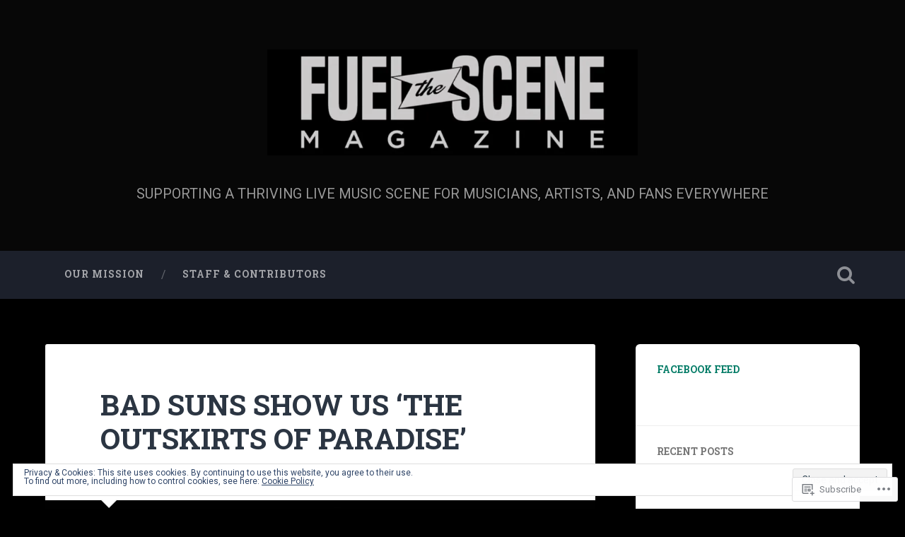

--- FILE ---
content_type: text/css;charset=utf-8
request_url: https://fuelthescene.com/_static/??-eJx9kNEKgzAMRX9oMXbI9GXsW2wNW2ajpanK/n4VwY0NfAlJuOdeElwCuHFINCQMfrrzoOhG60fXK54L0xQGlCV4gkhzUWHHmnYFaHp5KpzqCb+MZIKPV6S8l9CmVSHUcUueJMuOsCVkBqwNkVQhV+FJID0yqMdxslqD557ypD+bDWUcxsSZ1r3589yiMEwWbas9xZl9/sEZ94tvcjX1papLU1bN8w1d83kb&cssminify=yes
body_size: 48357
content:
:root{--wp-admin-theme-color: #007cba;--wp-admin-theme-color-darker-10: #006ba1;--wp-admin-theme-color-darker-20: #005a87}:root{--coblocks-spacing--0: 0;--coblocks-spacing--1: 0.5em;--coblocks-spacing--2: 1em;--coblocks-spacing--3: 1.5em;--coblocks-spacing--4: 2em;--coblocks-spacing--5: 2.5em;--coblocks-spacing--6: 3em;--coblocks-spacing--7: 3.5em;--coblocks-spacing--8: 4em;--coblocks-spacing--9: 4.5em;--coblocks-spacing--10: 7em}.has-columns{display:flex;flex-wrap:wrap;justify-content:space-between;width:100%}@media (min-width: 600px){.has-columns.has-2-columns>*:not(.block-editor-inner-blocks),.has-columns.has-3-columns>*:not(.block-editor-inner-blocks),.has-columns.has-4-columns>*:not(.block-editor-inner-blocks){flex-basis:50%}}@media (min-width: 782px){.has-columns.has-3-columns>*:not(.block-editor-inner-blocks),.has-columns.has-4-columns>*:not(.block-editor-inner-blocks){flex-basis:33.33%}}@media (max-width: 959px){.has-columns.has-4-columns>*:not(.block-editor-inner-blocks){flex-basis:50%}}@media (min-width: 1280px){.has-columns.has-4-columns>*:not(.block-editor-inner-blocks){flex-basis:25%}}.alignfull .has-columns{padding-left:var(--coblocks-spacing--2, 1em);padding-right:var(--coblocks-spacing--2, 1em)}@media (min-width: 600px){.alignfull .has-columns{padding-left:var(--coblocks-spacing--4, 2em);padding-right:var(--coblocks-spacing--4, 2em)}}@media (max-width: 599px){.has-responsive-columns{flex-direction:column}.has-responsive-columns>*{max-width:100% !important;width:100% !important}.has-responsive-columns>[class*="wp-block"]:last-child{margin-bottom:0}.has-responsive-columns.has-no-gutter>[class*="wp-block"]:not(:last-child){margin-bottom:0}.has-responsive-columns.has-small-gutter>[class*="wp-block"]:not(:last-child){margin-bottom:calc(var(--coblocks-spacing--1, 0.5em) * 2.35)}.has-responsive-columns.has-medium-gutter>[class*="wp-block"]:not(:last-child){margin-bottom:calc(var(--coblocks-spacing--2, 1em) * 2.35)}.has-responsive-columns.has-large-gutter>[class*="wp-block"]:not(:last-child){margin-bottom:calc(var(--coblocks-spacing--3, 1.5em) * 2.35)}.has-responsive-columns.has-huge-gutter>[class*="wp-block"]:not(:last-child){margin-bottom:calc(var(--coblocks-spacing--4, 2em) * 2.35)}.has-responsive-columns.has-custom-gutter>[class*="wp-block"]:not(:last-child){margin-bottom:calc(var(--coblocks-custom-gutter, 0) * 2.35)}}.has-small-gutter.has-2-columns>*:not(.block-editor-inner-blocks){max-width:calc(100% / 2 - var(--coblocks-spacing--1, 0.5em))}.has-small-gutter.has-3-columns>*:not(.block-editor-inner-blocks){max-width:calc(100% / 3 - var(--coblocks-spacing--2, 1em))}.has-small-gutter.has-4-columns>*:not(.block-editor-inner-blocks){max-width:calc(100% / 2 - var(--coblocks-spacing--1, 0.5em))}@media (min-width: 960px){.has-small-gutter.has-4-columns>*:not(.block-editor-inner-blocks){max-width:calc(100% / 4 - var(--coblocks-spacing--2, 1em))}}@media (max-width: 959px){.has-small-gutter.has-4-columns>*:not(.block-editor-inner-blocks):nth-of-type(1),.has-small-gutter.has-4-columns>*:not(.block-editor-inner-blocks):nth-of-type(2){margin-bottom:calc(2 * var(--coblocks-spacing--1, 0.5em))}}.has-medium-gutter.has-2-columns>*:not(.block-editor-inner-blocks){max-width:calc(100% / 2 - var(--coblocks-spacing--2, 1em))}.has-medium-gutter.has-3-columns>*:not(.block-editor-inner-blocks){max-width:calc(100% / 2.975 - var(--coblocks-spacing--3, 1.5em))}.has-medium-gutter.has-4-columns>*:not(.block-editor-inner-blocks){max-width:calc(100% / 2 - var(--coblocks-spacing--2, 1em))}@media (min-width: 960px){.has-medium-gutter.has-4-columns>*:not(.block-editor-inner-blocks){max-width:calc(100% / 4 - var(--coblocks-spacing--3, 1.5em))}}@media (max-width: 959px){.has-medium-gutter.has-4-columns>*:not(.block-editor-inner-blocks):nth-of-type(1),.has-medium-gutter.has-4-columns>*:not(.block-editor-inner-blocks):nth-of-type(2){margin-bottom:calc(2 * var(--coblocks-spacing--2, 1em))}}.has-large-gutter.has-2-columns>*:not(.block-editor-inner-blocks){max-width:calc(100% / 2.01 - var(--coblocks-spacing--3, 1.5em))}.has-large-gutter.has-3-columns>*:not(.block-editor-inner-blocks){max-width:calc(100% / 3.03 - var(--coblocks-spacing--4, 2em))}.has-large-gutter.has-4-columns>*:not(.block-editor-inner-blocks){max-width:calc(100% / 2 - var(--coblocks-spacing--3, 1.5em))}@media (min-width: 960px){.has-large-gutter.has-4-columns>*:not(.block-editor-inner-blocks){max-width:calc(100% / 4.08 - var(--coblocks-spacing--4, 2em))}}@media (max-width: 959px){.has-large-gutter.has-4-columns>*:not(.block-editor-inner-blocks):nth-of-type(1),.has-large-gutter.has-4-columns>*:not(.block-editor-inner-blocks):nth-of-type(2){margin-bottom:calc(2 * var(--coblocks-spacing--3, 1.5em))}}.has-huge-gutter.has-2-columns>*:not(.block-editor-inner-blocks){max-width:calc(100% / 2.02 - var(--coblocks-spacing--4, 2em))}.has-huge-gutter.has-3-columns>*:not(.block-editor-inner-blocks){max-width:calc(100% / 3.09 - var(--coblocks-spacing--5, 2.5em))}.has-huge-gutter.has-4-columns>*:not(.block-editor-inner-blocks){max-width:calc(100% / 2 - var(--coblocks-spacing--4, 2em))}@media (min-width: 960px){.has-huge-gutter.has-4-columns>*:not(.block-editor-inner-blocks){max-width:calc(100% / 4.15 - var(--coblocks-spacing--5, 2.5em))}}@media (max-width: 959px){.has-huge-gutter.has-4-columns>*:not(.block-editor-inner-blocks):nth-of-type(1),.has-huge-gutter.has-4-columns>*:not(.block-editor-inner-blocks):nth-of-type(2){margin-bottom:calc(2 * var(--coblocks-spacing--4, 2em))}}.has-custom-gutter.has-2-columns>*:not(.block-editor-inner-blocks){max-width:calc(100% / 2 - var(--coblocks-custom-gutter, 0))}.has-custom-gutter.has-3-columns>*:not(.block-editor-inner-blocks){max-width:calc(100% / 3 - var(--coblocks-custom-gutter, 0))}.has-custom-gutter.has-4-columns>*:not(.block-editor-inner-blocks){max-width:calc(100% / 2 - var(--coblocks-custom-gutter, 0))}@media (min-width: 960px){.has-custom-gutter.has-4-columns>*:not(.block-editor-inner-blocks){max-width:calc(100% / 4 - var(--coblocks-custom-gutter, 0))}}@media (max-width: 959px){.has-custom-gutter.has-4-columns>*:not(.block-editor-inner-blocks):nth-of-type(1),.has-custom-gutter.has-4-columns>*:not(.block-editor-inner-blocks):nth-of-type(2){margin-bottom:calc(2 * var(--coblocks-custom-gutter, 0))}}.bg-repeat{background-repeat:repeat}.bg-no-repeat{background-repeat:no-repeat}.bg-repeat-x{background-repeat:repeat-x}.bg-repeat-y{background-repeat:repeat-y}.bg-cover{background-size:cover}.bg-auto{background-size:auto}.bg-contain{background-size:contain}.bg-top-left{background-position:top left}.bg-top-center{background-position:top center}.bg-top-right{background-position:top right}.bg-center-left{background-position:center left}.bg-center-center{background-position:center center}.bg-center-right{background-position:center right}.bg-bottom-left{background-position:bottom left}.bg-bottom-center{background-position:bottom center}.bg-bottom-right{background-position:bottom right}.has-background-overlay{position:relative}.has-background-overlay:not(.has-background){background-color:#000}.has-background-overlay::before{background-color:inherit;bottom:0;content:"";left:0;opacity:0.5;position:absolute;right:0;top:0}.has-background-overlay-10::before{opacity:.1}.has-background-overlay-20::before{opacity:.2}.has-background-overlay-30::before{opacity:.3}.has-background-overlay-40::before{opacity:.4}.has-background-overlay-50::before{opacity:.5}.has-background-overlay-60::before{opacity:.6}.has-background-overlay-70::before{opacity:.7}.has-background-overlay-80::before{opacity:.8}.has-background-overlay-90::before{opacity:.9}.has-background-overlay-100::before{opacity:1}.has-parallax{background-attachment:fixed}@supports (-webkit-overflow-scrolling: touch){.has-parallax{background-attachment:scroll}}@media (prefers-reduced-motion: reduce){.has-parallax{background-attachment:scroll}}.has-small-padding,.has-small-padding.wp-block-group,.has-small-padding.wp-block-group.has-background{padding-left:var(--coblocks-spacing--1, 0.5em)}.has-medium-padding,.has-medium-padding.wp-block-group,.has-medium-padding.wp-block-group.has-background{padding:var(--coblocks-spacing--2, 1em)}.has-large-padding,.has-large-padding.wp-block-group,.has-large-padding.wp-block-group.has-background{padding:var(--coblocks-spacing--3, 1.5em)}.has-huge-padding,.has-huge-padding.wp-block-group,.has-huge-padding.wp-block-group.has-background{padding:var(--coblocks-spacing--4, 2em)}.has-custom-padding,.has-custom-padding.wp-block-group,.has-custom-padding.wp-block-group.has-background{padding:var(--coblocks-custom-padding)}.content-area__wrapper .has-small-padding,.content-area__wrapper .has-small-padding.wp-block-group,.content-area__wrapper .has-small-padding.wp-block-group.has-background,.editor-styles-wrapper .has-small-padding,.editor-styles-wrapper .has-small-padding.wp-block-group,.editor-styles-wrapper .has-small-padding.wp-block-group.has-background{padding:var(--coblocks-spacing--1, 0.5em)}.content-area__wrapper .has-medium-padding,.content-area__wrapper .has-medium-padding.wp-block-group,.content-area__wrapper .has-medium-padding.wp-block-group.has-background,.editor-styles-wrapper .has-medium-padding,.editor-styles-wrapper .has-medium-padding.wp-block-group,.editor-styles-wrapper .has-medium-padding.wp-block-group.has-background{padding:var(--coblocks-spacing--2, 1em)}.content-area__wrapper .has-large-padding,.content-area__wrapper .has-large-padding.wp-block-group,.content-area__wrapper .has-large-padding.wp-block-group.has-background,.editor-styles-wrapper .has-large-padding,.editor-styles-wrapper .has-large-padding.wp-block-group,.editor-styles-wrapper .has-large-padding.wp-block-group.has-background{padding:var(--coblocks-spacing--3, 1.5em)}.content-area__wrapper .has-huge-padding,.content-area__wrapper .has-huge-padding.wp-block-group,.content-area__wrapper .has-huge-padding.wp-block-group.has-background,.editor-styles-wrapper .has-huge-padding,.editor-styles-wrapper .has-huge-padding.wp-block-group,.editor-styles-wrapper .has-huge-padding.wp-block-group.has-background{padding:var(--coblocks-spacing--4, 2em)}.content-area__wrapper .has-custom-padding,.content-area__wrapper .has-custom-padding.wp-block-group,.content-area__wrapper .has-custom-padding.wp-block-group.has-background,.editor-styles-wrapper .has-custom-padding,.editor-styles-wrapper .has-custom-padding.wp-block-group,.editor-styles-wrapper .has-custom-padding.wp-block-group.has-background{padding:var(--coblocks-custom-padding)}.has-small-margin{margin-bottom:var(--coblocks-spacing--1, 0.5em);margin-top:var(--coblocks-spacing--1, 0.5em)}.has-medium-margin{margin-bottom:var(--coblocks-spacing--2, 1em);margin-top:var(--coblocks-spacing--2, 1em)}.has-large-margin{margin-bottom:var(--coblocks-spacing--3, 1.5em);margin-top:var(--coblocks-spacing--3, 1.5em)}.has-huge-margin{margin-bottom:var(--coblocks-spacing--4, 2em);margin-top:var(--coblocks-spacing--4, 2em)}.has-shadow{box-shadow:0 1.5vw 3vw -0.7vw rgba(0,0,0,0.125)}.shadow-sm,.has-shadow-sml{box-shadow:0 0.5vw 2vw -0.25vw rgba(0,0,0,0.2)}.shadow-md,.has-shadow-med{box-shadow:0 1vw 3vw -0.5vw rgba(0,0,0,0.2)}.shadow-lg,.has-shadow-lrg{box-shadow:0 1.8vw 3vw -0.7vw rgba(0,0,0,0.2)}[class*="hint--"]{display:inline-block;position:relative}[class*="hint--"]::before,[class*="hint--"]::after{opacity:0;pointer-events:none;position:absolute;transform:translate3d(0, 0, 0);visibility:hidden;z-index:1000000}[class*="hint--"]::before{background:transparent;border:6px solid transparent;content:"";position:absolute;z-index:1000001}[class*="hint--"]::after{background:#1e1e1e;border-radius:2px;box-shadow:2px 2px 4px rgba(0,0,0,0.1);color:#fff;font-family:-apple-system,BlinkMacSystemFont,"Segoe UI",Roboto,Oxygen-Sans,Ubuntu,Cantarell,"Helvetica Neue",sans-serif;font-size:12px;line-height:11px;padding:6px 8px 7px 9px;white-space:nowrap}[class*="hint--"]:hover::before,[class*="hint--"]:hover::after{opacity:1;visibility:visible}[class*="hint--"][aria-label]::after{content:attr(aria-label)}[class*="hint--"][data-hint]::after{content:attr(data-hint)}[aria-label=""]::before,[aria-label=""]::after,[data-hint=""]::before,[data-hint=""]::after{display:none !important}.hint--top::before{border-top-color:#1e1e1e;left:calc(50% - 6px) !important;margin-bottom:-10px}.hint--top::before,.hint--top::after{bottom:103%;left:50%}.hint--top::after{transform:translateX(-50%)}.hint--top:hover::after{transform:translateX(-50%)}.hint--bottom::before{border-bottom-color:#1e1e1e;left:calc(50% - 10px);margin-top:-11px}.hint--bottom::before,.hint--bottom::after{left:50%;top:100%}.hint--bottom::after{transform:translateX(-50%)}.hint--bottom:hover::before{transform:translateY(8px)}.hint--bottom:hover::after{transform:translateX(-50%) translateY(8px)}.has-background-video{position:relative}.has-background-video.has-background-overlay::before{z-index:1}.has-background-video.has-background-overlay>:not(.coblocks-video-bg){z-index:10}.has-background-video>:not(.coblocks-video-bg){position:relative}.coblocks-video-bg{bottom:0;height:100%;left:0;overflow:hidden;position:absolute;right:0;top:0;width:100%}.coblocks-video-bg>video{background-position:center center;height:100%;-o-object-fit:cover;object-fit:cover;-o-object-position:50% 50%;object-position:50% 50%;width:100%}.coblocks-gallery{list-style:none !important;padding-left:0;padding-right:0}.coblocks-gallery--item{list-style:none !important;margin:0;padding:0 !important}.coblocks-gallery--item figure{position:relative}.coblocks-gallery--item img{opacity:1;vertical-align:middle}.coblocks-gallery .coblocks-gallery--item figcaption{color:inherit;margin:0 !important}.coblocks-gallery.is-cropped .coblocks-gallery--item a,.coblocks-gallery.is-cropped .coblocks-gallery--item img,.coblocks-gallery.is-cropped .coblocks-gallery--item-thumbnail a,.coblocks-gallery.is-cropped .coblocks-gallery--item-thumbnail img{width:100%}@supports ((position: -webkit-sticky) or (position: sticky)){.coblocks-gallery.is-cropped .coblocks-gallery--item a,.coblocks-gallery.is-cropped .coblocks-gallery--item img,.coblocks-gallery.is-cropped .coblocks-gallery--item-thumbnail a,.coblocks-gallery.is-cropped .coblocks-gallery--item-thumbnail img{flex:1;height:100%;-o-object-fit:cover;object-fit:cover}}.alignfull ul.coblocks-gallery,.alignwide ul.coblocks-gallery{max-width:100%}.coblocks-gallery--item-thumbnail{list-style:none !important;margin:0;padding:0}.coblocks-gallery--item-thumbnail figure{margin:0;position:relative}.coblocks-gallery--item-thumbnail img{vertical-align:middle}figcaption.coblocks-gallery--primary-caption{font-size:13px;margin-bottom:1em;margin-top:1.2em;text-align:center}figcaption.coblocks-gallery--primary-caption:not(.has-caption-color){color:#1e1e1e}.wp-block-group div[class*="wp-block-coblocks-gallery"]{margin-bottom:10px !important;margin-top:10px !important}@media (min-width: 250px){.has-grid-sml .coblocks-gallery--item{width:50%}}@media (min-width: 500px){.has-grid-sml .coblocks-gallery--item{width:33.33333%}}@media (min-width: 800px){.has-grid-sml .coblocks-gallery--item{width:25%}}@media (min-width: 1300px){.has-grid-sml .coblocks-gallery--item{width:20%}}@media (min-width: 1700px){.has-grid-sml .coblocks-gallery--item{width:16.66667%}}@media (min-width: 1900px){.has-grid-sml .coblocks-gallery--item{width:14.28571%}}@media (min-width: 350px){.has-grid-med .coblocks-gallery--item{width:50%}}@media (min-width: 650px){.has-grid-med .coblocks-gallery--item{width:33.33333%}}@media (min-width: 1100px){.has-grid-med .coblocks-gallery--item{width:25%}}@media (min-width: 1600px){.alignfull .has-grid-med .coblocks-gallery--item{width:20%}}@media (min-width: 1900px){.alignfull .has-grid-med .coblocks-gallery--item{width:16.66667%}}@media (min-width: 400px){.has-grid-lrg .coblocks-gallery--item{width:50%}}@media (min-width: 800px){.has-grid-lrg .coblocks-gallery--item{width:33.33333%}}@media (min-width: 1600px){.alignfull .has-grid-lrg .coblocks-gallery--item{width:25%}}@media (min-width: 1900px){.alignfull .has-grid-lrg .coblocks-gallery--item{width:20%}}@media (min-width: 400px){.has-grid-xlrg .coblocks-gallery--item{width:50%}}@media (min-width: 1600px){.alignfull .has-grid-xlrg .coblocks-gallery--item{width:33.33333%}}@media (min-width: 1900px){.alignfull .has-grid-xlrg .coblocks-gallery--item{width:25%}}@media (min-width: 400px){.has-no-alignment .has-grid-lrg .coblocks-gallery--item{width:50%}}@media (min-width: 900px){.has-no-alignment .has-grid-lrg .coblocks-gallery--item{width:33.33333%}}.coblocks-gallery.has-gutter{overflow:hidden}@media (min-width: 600px){.has-gutter-5{margin:-3px !important;max-width:calc(100% + 5px) !important}.has-gutter-10{margin:-5px !important;max-width:calc(100% + 10px) !important}.has-gutter-15{margin:-8px !important;max-width:calc(100% + 15px) !important}.has-gutter-20{margin:-10px !important;max-width:calc(100% + 20px) !important}.has-gutter-25{margin:-13px !important;max-width:calc(100% + 25px) !important}.has-gutter-30{margin:-15px !important;max-width:calc(100% + 30px) !important}.has-gutter-35{margin:-18px !important;max-width:calc(100% + 35px) !important}.has-gutter-40{margin:-20px !important;max-width:calc(100% + 40px) !important}.has-gutter-45{margin:-23px !important;max-width:calc(100% + 45px) !important}.has-gutter-50{margin:-25px !important;max-width:calc(100% + 50px) !important}.has-gutter-5 .coblocks-gallery--figure{margin:3px}.has-gutter-10 .coblocks-gallery--figure{margin:5px}.has-gutter-15 .coblocks-gallery--figure{margin:8px}.has-gutter-20 .coblocks-gallery--figure{margin:10px}.has-gutter-25 .coblocks-gallery--figure{margin:13px}.has-gutter-30 .coblocks-gallery--figure{margin:15px}.has-gutter-35 .coblocks-gallery--figure{margin:18px}.has-gutter-40 .coblocks-gallery--figure{margin:20px}.has-gutter-45 .coblocks-gallery--figure{margin:23px}.has-gutter-50 .coblocks-gallery--figure{margin:25px}}@media (max-width: 599px){.has-gutter-mobile-5{margin:-3px !important;max-width:calc(100% + 5px) !important}.has-gutter-mobile-5 .coblocks-gallery--figure{margin:3px}.has-gutter-mobile-10{margin:-5px !important;max-width:calc(100% + 10px) !important}.has-gutter-mobile-10 .coblocks-gallery--figure{margin:5px}.has-gutter-mobile-15{margin:-8px !important;max-width:calc(100% + 15px) !important}.has-gutter-mobile-15 .coblocks-gallery--figure{margin:8px}.has-gutter-mobile-20{margin:-10px !important;max-width:calc(100% + 20px) !important}.has-gutter-mobile-20 .coblocks-gallery--figure{margin:10px}.has-gutter-mobile-25{margin:-13px !important;max-width:calc(100% + 25px) !important}.has-gutter-mobile-25 .coblocks-gallery--figure{margin:13px}.has-gutter-mobile-30{margin:-15px !important;max-width:calc(100% + 30px) !important}.has-gutter-mobile-30 .coblocks-gallery--figure{margin:15px}.has-gutter-mobile-35{margin:-18px !important;max-width:calc(100% + 35px) !important}.has-gutter-mobile-35 .coblocks-gallery--figure{margin:18px}.has-gutter-mobile-40{margin:-20px !important;max-width:calc(100% + 40px) !important}.has-gutter-mobile-40 .coblocks-gallery--figure{margin:20px}.has-gutter-mobile-45{margin:-23px !important;max-width:calc(100% + 45px) !important}.has-gutter-mobile-45 .coblocks-gallery--figure{margin:23px}.has-gutter-mobile-50{margin:-25px !important;max-width:calc(100% + 50px) !important}.has-gutter-mobile-50 .coblocks-gallery--figure{margin:25px}}.has-horizontal-gutter{overflow-x:hidden}.wp-block-coblocks-gallery-carousel .coblocks-gallery--item,.wp-block-coblocks-gallery-thumbnails .coblocks-gallery--item{height:100%;margin:0 !important}@media (min-width: 1300px){.has-no-alignment .has-carousel-lrg .coblocks-gallery--item{width:70%}}.has-no-alignment .has-carousel-xlrg .coblocks-gallery--item{width:100%}.has-carousel-sml .coblocks-gallery--item{width:65%}@media (min-width: 700px){.has-carousel-sml .coblocks-gallery--item{width:33.333%}}@media (min-width: 1100px){.has-carousel-sml .coblocks-gallery--item{width:25%}}@media (min-width: 1600px){.has-carousel-sml .coblocks-gallery--item{width:20%}}.has-carousel-sml.has-aligned-cells .coblocks-gallery--item{width:100%}@media (min-width: 700px){.has-carousel-sml.has-aligned-cells .coblocks-gallery--item{width:33.333%}}@media (min-width: 1100px){.has-carousel-sml.has-aligned-cells .coblocks-gallery--item{width:25%}}@media (min-width: 1600px){.has-carousel-sml.has-aligned-cells .coblocks-gallery--item{width:20%}}.has-carousel-med .coblocks-gallery--item{width:70%}@media (min-width: 700px){.has-carousel-med .coblocks-gallery--item{width:33.333%}}@media (min-width: 1800px){.has-carousel-med .coblocks-gallery--item{width:25%}}.has-carousel-med.has-aligned-cells .coblocks-gallery--item{width:100%}@media (min-width: 600px){.has-carousel-med.has-aligned-cells .coblocks-gallery--item{width:50%}}@media (min-width: 900px){.has-carousel-med.has-aligned-cells .coblocks-gallery--item{width:33.333%}}@media (min-width: 1200px){.has-carousel-med.has-aligned-cells .coblocks-gallery--item{width:25%}}.has-carousel-lrg .coblocks-gallery--item{width:80%}@media (min-width: 600px){.has-carousel-lrg .coblocks-gallery--item{width:70%}}@media (min-width: 1300px){.has-carousel-lrg .coblocks-gallery--item{width:60%}}.has-carousel-lrg.has-aligned-cells .coblocks-gallery--item{width:100%}@media (min-width: 600px){.has-carousel-lrg.has-aligned-cells .coblocks-gallery--item{width:50%}}@media (min-width: 1800px){.has-carousel-lrg.has-aligned-cells .coblocks-gallery--item{width:33.333%}}.has-carousel-xlrg .coblocks-gallery--item{width:100%}@media (min-width: 1200px){.has-carousel-xlrg .coblocks-gallery--item{width:80%}}.has-carousel-xlrg.has-aligned-cells .coblocks-gallery--item{width:100%}@media (min-width: 600px){.has-margin-bottom-5{margin-bottom:5px !important}.has-margin-bottom-10{margin-bottom:10px !important}.has-margin-bottom-15{margin-bottom:15px !important}.has-margin-bottom-20{margin-bottom:20px !important}.has-margin-bottom-25{margin-bottom:25px !important}.has-margin-bottom-30{margin-bottom:30px !important}.has-margin-bottom-35{margin-bottom:35px !important}.has-margin-bottom-40{margin-bottom:40px !important}.has-margin-bottom-45{margin-bottom:45px !important}.has-margin-bottom-50{margin-bottom:50px !important}}@media (max-width: 599px){.has-margin-bottom-mobile-5{margin-bottom:5px !important}.has-margin-bottom-mobile-10{margin-bottom:10px !important}.has-margin-bottom-mobile-15{margin-bottom:15px !important}.has-margin-bottom-mobile-20{margin-bottom:20px !important}.has-margin-bottom-mobile-25{margin-bottom:25px !important}.has-margin-bottom-mobile-30{margin-bottom:30px !important}.has-margin-bottom-mobile-35{margin-bottom:35px !important}.has-margin-bottom-mobile-40{margin-bottom:40px !important}.has-margin-bottom-mobile-45{margin-bottom:45px !important}.has-margin-bottom-mobile-50{margin-bottom:50px !important}}@media (min-width: 600px){.has-margin-top-5{margin-top:3px !important}.has-margin-top-10{margin-top:5px !important}.has-margin-top-15{margin-top:8px !important}.has-margin-top-20{margin-top:10px !important}.has-margin-top-25{margin-top:13px !important}.has-margin-top-30{margin-top:15px !important}.has-margin-top-35{margin-top:18px !important}.has-margin-top-40{margin-top:20px !important}.has-margin-top-45{margin-top:23px !important}.has-margin-top-50{margin-top:25px !important}}@media (max-width: 599px){.has-margin-top-mobile-5{margin-top:3px !important}.has-margin-top-mobile-10{margin-top:5px !important}.has-margin-top-mobile-15{margin-top:8px !important}.has-margin-top-mobile-20{margin-top:10px !important}.has-margin-top-mobile-25{margin-top:13px !important}.has-margin-top-mobile-30{margin-top:15px !important}.has-margin-top-mobile-35{margin-top:18px !important}.has-margin-top-mobile-40{margin-top:20px !important}.has-margin-top-mobile-45{margin-top:23px !important}.has-margin-top-mobile-50{margin-top:25px !important}}@media (min-width: 600px){.has-margin-right-5{margin-right:3px !important}.has-margin-right-10{margin-right:5px !important}.has-margin-right-15{margin-right:8px !important}.has-margin-right-20{margin-right:10px !important}.has-margin-right-25{margin-right:13px !important}.has-margin-right-30{margin-right:15px !important}.has-margin-right-35{margin-right:18px !important}.has-margin-right-40{margin-right:20px !important}.has-margin-right-45{margin-right:23px !important}.has-margin-right-50{margin-right:25px !important}}@media (max-width: 599px){.has-margin-right-mobile-5{margin-right:3px !important}.has-margin-right-mobile-10{margin-right:5px !important}.has-margin-right-mobile-15{margin-right:8px !important}.has-margin-right-mobile-20{margin-right:10px !important}.has-margin-right-mobile-25{margin-right:13px !important}.has-margin-right-mobile-30{margin-right:15px !important}.has-margin-right-mobile-35{margin-right:18px !important}.has-margin-right-mobile-40{margin-right:20px !important}.has-margin-right-mobile-45{margin-right:23px !important}.has-margin-right-mobile-50{margin-right:25px !important}}@media (min-width: 600px){.has-margin-left-5{margin-left:3px !important}.has-margin-left-10{margin-left:5px !important}.has-margin-left-15{margin-left:8px !important}.has-margin-left-20{margin-left:10px !important}.has-margin-left-25{margin-left:13px !important}.has-margin-left-30{margin-left:15px !important}.has-margin-left-35{margin-left:18px !important}.has-margin-left-40{margin-left:20px !important}.has-margin-left-45{margin-left:23px !important}.has-margin-left-50{margin-left:25px !important}}@media (max-width: 599px){.has-margin-left-mobile-5{margin-left:3px !important}.has-margin-left-mobile-10{margin-left:5px !important}.has-margin-left-mobile-15{margin-left:8px !important}.has-margin-left-mobile-20{margin-left:10px !important}.has-margin-left-mobile-25{margin-left:13px !important}.has-margin-left-mobile-30{margin-left:15px !important}.has-margin-left-mobile-35{margin-left:18px !important}.has-margin-left-mobile-40{margin-left:20px !important}.has-margin-left-mobile-45{margin-left:23px !important}.has-margin-left-mobile-50{margin-left:25px !important}}@media (min-width: 600px){.has-negative-margin-right-5{margin-right:-3px !important}.has-negative-margin-right-10{margin-right:-5px !important}.has-negative-margin-right-15{margin-right:-8px !important}.has-negative-margin-right-20{margin-right:-10px !important}.has-negative-margin-right-25{margin-right:-13px !important}.has-negative-margin-right-30{margin-right:-15px !important}.has-negative-margin-right-35{margin-right:-18px !important}.has-negative-margin-right-40{margin-right:-20px !important}.has-negative-margin-right-45{margin-right:-23px !important}.has-negative-margin-right-50{margin-right:-25px !important}}@media (max-width: 599px){.has-negative-margin-right-mobile-5{margin-right:-3px !important}.has-negative-margin-right-mobile-10{margin-right:-5px !important}.has-negative-margin-right-mobile-15{margin-right:-8px !important}.has-negative-margin-right-mobile-20{margin-right:-10px !important}.has-negative-margin-right-mobile-25{margin-right:-13px !important}.has-negative-margin-right-mobile-30{margin-right:-15px !important}.has-negative-margin-right-mobile-35{margin-right:-18px !important}.has-negative-margin-right-mobile-40{margin-right:-20px !important}.has-negative-margin-right-mobile-45{margin-right:-23px !important}.has-negative-margin-right-mobile-50{margin-right:-25px !important}}@media (min-width: 600px){.has-negative-margin-left-5{margin-left:-3px !important}.has-negative-margin-left-10{margin-left:-5px !important}.has-negative-margin-left-15{margin-left:-8px !important}.has-negative-margin-left-20{margin-left:-10px !important}.has-negative-margin-left-25{margin-left:-13px !important}.has-negative-margin-left-30{margin-left:-15px !important}.has-negative-margin-left-35{margin-left:-18px !important}.has-negative-margin-left-40{margin-left:-20px !important}.has-negative-margin-left-45{margin-left:-23px !important}.has-negative-margin-left-50{margin-left:-25px !important}}@media (max-width: 599px){.has-negative-margin-left-mobile-5{margin-left:-3px !important}.has-negative-margin-left-mobile-10{margin-left:-5px !important}.has-negative-margin-left-mobile-15{margin-left:-8px !important}.has-negative-margin-left-mobile-20{margin-left:-10px !important}.has-negative-margin-left-mobile-25{margin-left:-13px !important}.has-negative-margin-left-mobile-30{margin-left:-15px !important}.has-negative-margin-left-mobile-35{margin-left:-18px !important}.has-negative-margin-left-mobile-40{margin-left:-20px !important}.has-negative-margin-left-mobile-45{margin-left:-23px !important}.has-negative-margin-left-mobile-50{margin-left:-25px !important}}@media (min-width: 600px){.has-negative-margin-5{margin:-3px !important}.has-negative-margin-10{margin:-5px !important}.has-negative-margin-15{margin:-8px !important}.has-negative-margin-20{margin:-10px !important}.has-negative-margin-25{margin:-13px !important}.has-negative-margin-30{margin:-15px !important}.has-negative-margin-35{margin:-18px !important}.has-negative-margin-40{margin:-20px !important}.has-negative-margin-45{margin:-23px !important}.has-negative-margin-50{margin:-25px !important}}@media (max-width: 599px){.has-negative-margin-mobile-5{margin:-3px !important}.has-negative-margin-mobile-10{margin:-5px !important}.has-negative-margin-mobile-15{margin:-8px !important}.has-negative-margin-mobile-20{margin:-10px !important}.has-negative-margin-mobile-25{margin:-13px !important}.has-negative-margin-mobile-30{margin:-15px !important}.has-negative-margin-mobile-35{margin:-18px !important}.has-negative-margin-mobile-40{margin:-20px !important}.has-negative-margin-mobile-45{margin:-23px !important}.has-negative-margin-mobile-50{margin:-25px !important}}@media (min-width: 600px){.has-padding-5{padding:5px !important}.has-padding-10{padding:10px !important}.has-padding-15{padding:15px !important}.has-padding-20{padding:20px !important}.has-padding-25{padding:25px !important}.has-padding-30{padding:30px !important}.has-padding-35{padding:35px !important}.has-padding-40{padding:40px !important}.has-padding-45{padding:45px !important}.has-padding-50{padding:50px !important}.has-padding-55{padding:55px !important}.has-padding-60{padding:60px !important}.has-padding-65{padding:65px !important}.has-padding-70{padding:70px !important}.has-padding-75{padding:75px !important}.has-padding-80{padding:80px !important}.has-padding-85{padding:85px !important}.has-padding-90{padding:90px !important}.has-padding-95{padding:95px !important}.has-padding-100{padding:100px !important}}@media (max-width: 599px){.has-padding-mobile-5{padding:5px !important}.has-padding-mobile-10{padding:10px !important}.has-padding-mobile-15{padding:15px !important}.has-padding-mobile-20{padding:20px !important}.has-padding-mobile-25{padding:25px !important}.has-padding-mobile-30{padding:30px !important}.has-padding-mobile-35{padding:35px !important}.has-padding-mobile-40{padding:40px !important}.has-padding-mobile-45{padding:45px !important}.has-padding-mobile-50{padding:50px !important}.has-padding-mobile-55{padding:55px !important}.has-padding-mobile-60{padding:60px !important}.has-padding-mobile-65{padding:65px !important}.has-padding-mobile-70{padding:70px !important}.has-padding-mobile-75{padding:75px !important}.has-padding-mobile-80{padding:80px !important}.has-padding-mobile-85{padding:85px !important}.has-padding-mobile-90{padding:90px !important}.has-padding-mobile-95{padding:95px !important}.has-padding-mobile-100{padding:100px !important}}.has-border-radius-2 .coblocks-gallery--item img{border-radius:2px}.has-border-radius-2 .coblocks-gallery--item figcaption{border-radius:0 0 2px 2px}.has-border-radius-3 .coblocks-gallery--item img{border-radius:3px}.has-border-radius-3 .coblocks-gallery--item figcaption{border-radius:0 0 3px 3px}.has-border-radius-4 .coblocks-gallery--item img{border-radius:4px}.has-border-radius-4 .coblocks-gallery--item figcaption{border-radius:0 0 4px 4px}.has-border-radius-5 .coblocks-gallery--item img{border-radius:5px}.has-border-radius-5 .coblocks-gallery--item figcaption{border-radius:0 0 5px 5px}.has-border-radius-6 .coblocks-gallery--item img{border-radius:6px}.has-border-radius-6 .coblocks-gallery--item figcaption{border-radius:0 0 6px 6px}.has-border-radius-7 .coblocks-gallery--item img{border-radius:7px}.has-border-radius-7 .coblocks-gallery--item figcaption{border-radius:0 0 7px 7px}.has-border-radius-8 .coblocks-gallery--item img{border-radius:8px}.has-border-radius-8 .coblocks-gallery--item figcaption{border-radius:0 0 8px 8px}.has-border-radius-9 .coblocks-gallery--item img{border-radius:9px}.has-border-radius-9 .coblocks-gallery--item figcaption{border-radius:0 0 9px 9px}.has-border-radius-10 .coblocks-gallery--item img{border-radius:10px}.has-border-radius-10 .coblocks-gallery--item figcaption{border-radius:0 0 10px 10px}.has-border-radius-11 .coblocks-gallery--item img{border-radius:11px}.has-border-radius-11 .coblocks-gallery--item figcaption{border-radius:0 0 11px 11px}.has-border-radius-12 .coblocks-gallery--item img{border-radius:12px}.has-border-radius-12 .coblocks-gallery--item figcaption{border-radius:0 0 12px 12px}.has-border-radius-13 .coblocks-gallery--item img{border-radius:13px}.has-border-radius-13 .coblocks-gallery--item figcaption{border-radius:0 0 13px 13px}.has-border-radius-14 .coblocks-gallery--item img{border-radius:14px}.has-border-radius-14 .coblocks-gallery--item figcaption{border-radius:0 0 14px 14px}.has-border-radius-15 .coblocks-gallery--item img{border-radius:15px}.has-border-radius-15 .coblocks-gallery--item figcaption{border-radius:0 0 15px 15px}.has-border-radius-16 .coblocks-gallery--item img{border-radius:16px}.has-border-radius-16 .coblocks-gallery--item figcaption{border-radius:0 0 16px 16px}.has-border-radius-17 .coblocks-gallery--item img{border-radius:17px}.has-border-radius-17 .coblocks-gallery--item figcaption{border-radius:0 0 17px 17px}.has-border-radius-18 .coblocks-gallery--item img{border-radius:18px}.has-border-radius-18 .coblocks-gallery--item figcaption{border-radius:0 0 18px 18px}.has-border-radius-19 .coblocks-gallery--item img{border-radius:19px}.has-border-radius-19 .coblocks-gallery--item figcaption{border-radius:0 0 19px 19px}.has-border-radius-20 .coblocks-gallery--item img{border-radius:20px}.has-border-radius-20 .coblocks-gallery--item figcaption{border-radius:0 0 20px 20px}.has-caption-style-light .coblocks-gallery--item figcaption{background:linear-gradient(0deg, rgba(255,255,255,0.93) 6.3%, rgba(255,255,255,0.5) 61%, rgba(255,255,255,0)) !important;opacity:1 !important}.coblocks-gallery:not(.has-caption-color).has-caption-style-dark figcaption{color:#fff}.coblocks-gallery:not(.has-caption-color).has-caption-style-light figcaption{color:#000}.has-caption-style-none .coblocks-gallery--item{background:none !important;opacity:1 !important}.flickity-enabled{position:relative}.flickity-enabled:focus{outline:none}.flickity-enabled.is-draggable{-webkit-user-select:none;-moz-user-select:none;-ms-user-select:none;user-select:none}.flickity-viewport{height:100%;overflow:hidden;position:relative}.is-cropped .flickity-viewport{height:100% !important}.flickity-slider{height:100%;position:absolute;width:100%}.flickity-enabled.is-draggable .flickity-viewport{cursor:-webkit-grab;cursor:grab}.flickity-enabled.is-draggable .flickity-viewport.is-pointer-down{cursor:-webkit-grabbing;cursor:grabbing}.flickity-button{background:rgba(255,255,255,0.75);border:none;color:#000;padding:0;position:absolute;transition:background 100ms, opacity 100ms}.flickity-button:hover{background:#fff;cursor:pointer}.flickity-button:focus{background:#fff;border:none;box-shadow:0 0 0 2px #000;outline:none}.flickity-button:active{border:none;opacity:0.6}.flickity-button:disabled{cursor:auto;opacity:0.25;pointer-events:none}.flickity-button-icon{fill:#000;transform:translate3d(0, 0, 0)}.flickity-prev-next-button{border-radius:9px;height:72px;top:50%;transform:translateY(-50%);width:57px}.has-top-left-carousel-arrows .flickity-prev-next-button{border-radius:4px;height:42px;top:20px;transform:none;width:42px}.has-top-left-carousel-arrows .flickity-prev-next-button.previous{left:20px}.has-top-left-carousel-arrows .flickity-prev-next-button.next{left:calc(25px + 42px)}.flickity-prev-next-button.previous{left:10px}@media (min-width: 600px){.flickity-prev-next-button.previous{left:20px}}.flickity-prev-next-button.next{right:10px}@media (min-width: 600px){.flickity-prev-next-button.next{right:20px}}.flickity-rtl .flickity-prev-next-button.previous{left:auto;right:10px}@media (min-width: 600px){.flickity-rtl .flickity-prev-next-button.previous{right:20px}}.flickity-rtl .flickity-prev-next-button.next{left:10px;right:auto}@media (min-width: 600px){.flickity-rtl .flickity-prev-next-button.next{left:20px}}.flickity-prev-next-button .flickity-button-icon{height:50%;left:23%;position:absolute;top:25%;width:50%}.previous.flickity-prev-next-button .flickity-button-icon{left:26%}.flickity-page-dots{bottom:18px;line-height:1;list-style:none;margin:0 !important;padding:0 !important;position:absolute;text-align:center;width:100%}.flickity-rtl .flickity-page-dots{direction:rtl}.flickity-page-dots .dot{background:rgba(0,0,0,0.3);border-radius:50%;cursor:pointer;display:inline-block;height:9px;margin:0 6px;width:9px}.flickity-page-dots .dot.is-selected{background:rgba(255,255,255,0.75)}.coblocks-lightbox{align-items:center;background:rgba(0,0,0,0);display:none;height:100%;justify-content:center;left:0;position:fixed;top:0;width:100%;z-index:9999}.admin-bar .coblocks-lightbox{top:32px}@media (max-width: 782px){.admin-bar .coblocks-lightbox{top:46px}}.coblocks-lightbox__background{background-repeat:no-repeat;background-size:cover;bottom:-10em;filter:blur(25px) saturate(175%) brightness(90%);left:-10em;position:absolute;right:-10em;top:-10em}.coblocks-lightbox__heading{align-items:center;color:#fff;display:flex;font-family:-apple-system,BlinkMacSystemFont,"Segoe UI",Roboto,Oxygen-Sans,Ubuntu,Cantarell,"Helvetica Neue",sans-serif;font-size:0.5em;justify-content:space-between;left:3%;position:absolute;right:3%;top:1em}@media (min-width: 600px){.coblocks-lightbox__heading{top:2em}}.coblocks-lightbox__image{z-index:2}.coblocks-lightbox__image img{display:flex;margin:auto;max-height:70vh;max-width:70vw}@media (min-width: 960px){.coblocks-lightbox__image img{max-height:80vh;max-width:80vw}}.coblocks-lightbox__arrow{align-items:center;background-color:transparent;border-radius:100%;color:#fff;cursor:pointer;display:flex;height:auto;margin:0 1%;padding:15px;position:absolute;right:0;top:50%;transform:translateY(-50%);transition:250ms background-color linear;z-index:3}.coblocks-lightbox__arrow:hover{background-color:rgba(255,255,255,0.15)}.coblocks-lightbox__arrow:focus{background-color:rgba(255,255,255,0.25);box-shadow:inset 0 0 0 3px rgba(255,255,255,0.25);outline:none}@media (min-width: 600px){.coblocks-lightbox__arrow{background-color:rgba(255,255,255,0.15);margin:0 2%}.coblocks-lightbox__arrow:hover{background-color:rgba(255,255,255,0.25)}}.coblocks-lightbox__arrow>div{background-color:#fff;height:28px;position:relative;width:28px}@media (min-width: 960px){.coblocks-lightbox__arrow>div{height:32px;width:32px}}.coblocks-lightbox__arrow .arrow-left{left:-1px;-webkit-mask-image:url(/wp-content/plugins/coblocks/2.18.1-simple-rev.4/dist/images/lightbox/arrow-left.svg);mask-image:url(/wp-content/plugins/coblocks/2.18.1-simple-rev.4/dist/images/lightbox/arrow-left.svg)}.coblocks-lightbox__arrow .arrow-right{-webkit-mask-image:url(/wp-content/plugins/coblocks/2.18.1-simple-rev.4/dist/images/lightbox/arrow-right.svg);mask-image:url(/wp-content/plugins/coblocks/2.18.1-simple-rev.4/dist/images/lightbox/arrow-right.svg);right:-1px}.coblocks-lightbox__arrow--left{left:0;right:auto}.coblocks-lightbox__close{background-color:#fff;background-repeat:no-repeat;cursor:pointer;height:26px;-webkit-mask-image:url(/wp-content/plugins/coblocks/2.18.1-simple-rev.4/dist/images/lightbox/close.svg);mask-image:url(/wp-content/plugins/coblocks/2.18.1-simple-rev.4/dist/images/lightbox/close.svg);-webkit-mask-size:contain;mask-size:contain;padding:7px;transition:transform 0.15s linear;width:26px}@media (min-width: 960px){.coblocks-lightbox__close{height:32px;width:32px}}.coblocks-lightbox__close:hover{background-color:#fff;transform:scale(1.125)}.coblocks-lightbox__close:focus{background-color:#fff;transform:scale(1.125)}.coblocks-lightbox__caption{color:#fff;margin-top:10px;text-align:center}.has-lightbox>:not(.carousel-nav) figure:hover{cursor:zoom-in}.has-lightbox figure[class^="align"]:hover{cursor:zoom-in}figure.has-lightbox:hover{cursor:zoom-in}.is-twentynineteen .entry-content div[class*="wp-block-coblocks-gallery"]{margin-bottom:46px;margin-top:46px}.is-twentynineteen .entry-content div[class*="wp-block-coblocks-gallery"] .coblocks-gallery--caption{font-family:-apple-system,BlinkMacSystemFont,"Segoe UI",Roboto,Oxygen-Sans,Ubuntu,Cantarell,"Helvetica Neue",sans-serif;font-size:0.71111em;line-height:1.6;margin:0 0 -20px;padding:0.5rem;text-align:center}.is-twentynineteen .wp-block-coblocks-gallery-stacked figcaption:not([class*="font-size"]){font-size:0.71111em}.is-twentyseventeen .entry-content div[class*="wp-block-coblocks-gallery"]{margin-bottom:1.75em;margin-top:1.65em}.is-twentyseventeen .entry-content div[class*="wp-block-coblocks-gallery"] .coblocks-gallery--primary-caption{font-style:italic;margin-bottom:-10px;margin-top:1em}.is-twentyseventeen .entry-content div[class*="wp-block-coblocks-gallery"]:not([class*="masonry"]) .coblocks-gallery:not(.has-caption-color) figcaption{color:#1e1e1e}.is-twentyseventeen .wp-block-coblocks-gallery-masonry figcaption{padding-bottom:6px}.is-twentysixteen .entry-content div[class*="wp-block-coblocks-gallery"]{margin-bottom:2.3em;margin-top:2.3em}.is-twentysixteen .entry-content div[class*="wp-block-coblocks-gallery"] .coblocks-gallery--primary-caption{margin-bottom:-10px;margin-top:0.6em}.is-twentysixteen .wp-block-coblocks-gallery-masonry figcaption{padding-bottom:6px}.is-twentyfifteen .entry-content div[class*="wp-block-coblocks-gallery"]{margin-bottom:2.2em;margin-top:2.2em}.is-twentyfifteen .entry-content div[class*="wp-block-coblocks-gallery"] .coblocks-gallery--primary-caption{margin-bottom:-15px;margin-top:0.5em;padding-bottom:0}.is-twentyfifteen .wp-block-coblocks-gallery-masonry figcaption{font-size:13px !important}.is-twentyfourteen .entry-content div[class*="wp-block-coblocks-gallery"]{margin-bottom:30px;margin-top:30px}.is-twentyfourteen .entry-content div[class*="wp-block-coblocks-gallery"] .coblocks-gallery--primary-caption{margin-bottom:-7px;text-align:left}.is-twentythirteen .entry-content div[class*="wp-block-coblocks-gallery"]{margin-bottom:30px;margin-top:34px}.is-twentythirteen .entry-content div[class*="wp-block-coblocks-gallery"] .coblocks-gallery--primary-caption{margin-bottom:-10px}.is-twentythirteen .wp-block-coblocks-gallery-masonry figcaption{font-size:13px !important}.is-twentytwelve .entry-content div[class*="wp-block-coblocks-gallery"]{margin-bottom:32px;margin-top:32px}.is-twentytwelve .entry-content div[class*="wp-block-coblocks-gallery"] .coblocks-gallery:not([class*="border-radius"]) img{border-radius:inherit}.is-twentytwelve .entry-content div[class*="wp-block-coblocks-gallery"] .coblocks-gallery--primary-caption{margin-bottom:-10px}.is-twentytwelve .wp-block-coblocks-gallery-masonry figcaption{padding-bottom:6px}.is-twentyeleven .entry-content div[class*="wp-block-coblocks-gallery"]{margin-bottom:32px;margin-top:33px}.is-twentyeleven .entry-content div[class*="wp-block-coblocks-gallery"] .coblocks-gallery img{border:0;max-width:100%;padding:0}.is-twentyeleven .entry-content div[class*="wp-block-coblocks-gallery"] .coblocks-gallery--primary-caption{margin-bottom:-15px}.is-twentyeleven .entry-content div[class*="wp-block-coblocks-gallery"] .coblocks-gallery--primary-caption::before{color:#666;content:"\2014";font-size:14px;font-style:normal;font-weight:600;left:10px;margin-right:5px;position:absolute;top:0}.is-twentyeleven .wp-block-coblocks-gallery-stacked figcaption{padding-left:1em !important;padding-right:1em !important;text-align:center !important}.is-twentyeleven .wp-block-coblocks-gallery-stacked figcaption::before{display:none;padding-left:0}.has-filter-grayscale img{filter:grayscale(1)}.has-filter-saturation img{filter:saturate(1.75)}.has-filter-sepia img{filter:sepia(0.5)}.has-filter-dim img{filter:brightness(0.5)}.has-filter-vintage img{filter:contrast(1.3) saturate(1.5) sepia(0.6)}.coblocks-option-selector-control .components-button-group .components-button{justify-content:center;min-width:38px;padding-left:4px;padding-right:4px;vertical-align:middle}.coblocks-option-selector-control.is-custom{margin-bottom:14px}.components-button-group .components-button.is-primary{box-shadow:inset 0 0 0 1px var(--wp-admin-theme-color)}.wp-block-cover:not(.components-placeholder):not(.is-placeholder).is-style-bottom-wave{-webkit-mask-image:url('data:image/svg+xml;utf8,<svg width="250" height="248" xmlns="http://www.w3.org/2000/svg"><path d="M250 220.092145s-12.873712-8.581631-26.547345-11.208661c-13.673633-2.62703-19.948005-2.014057-25.847415-1.094596-14.723528 2.276759-29.197081 7.662171-48.145186 21.760565-7.399261 5.341628-19.223078 13.485421-25.122488 15.630829-5.999399 2.145408-13.223677 3.415139-18.873112 2.320543-2.574743-.437838-5.6494355-.612974-12.4487556-3.371355-6.8743126-2.62703-14.6235377-7.049197-19.9230076-10.595688-10.2989701-6.874062-23.6976303-9.501092-33.4966504-9.807579C17.9982002 222.806743 0 237.080273 0 237.080273V0h250z"/></svg>');mask-image:url('data:image/svg+xml;utf8,<svg width="250" height="248" xmlns="http://www.w3.org/2000/svg"><path d="M250 220.092145s-12.873712-8.581631-26.547345-11.208661c-13.673633-2.62703-19.948005-2.014057-25.847415-1.094596-14.723528 2.276759-29.197081 7.662171-48.145186 21.760565-7.399261 5.341628-19.223078 13.485421-25.122488 15.630829-5.999399 2.145408-13.223677 3.415139-18.873112 2.320543-2.574743-.437838-5.6494355-.612974-12.4487556-3.371355-6.8743126-2.62703-14.6235377-7.049197-19.9230076-10.595688-10.2989701-6.874062-23.6976303-9.501092-33.4966504-9.807579C17.9982002 222.806743 0 237.080273 0 237.080273V0h250z"/></svg>');-webkit-mask-position:bottom;mask-position:bottom;-webkit-mask-repeat:no-repeat;mask-repeat:no-repeat;-webkit-mask-size:cover;mask-size:cover}.wp-block-cover:not(.components-placeholder):not(.is-placeholder).is-style-top-wave{-webkit-mask-image:url('data:image/svg+xml;utf8,<svg width="250" height="250" xmlns="http://www.w3.org/2000/svg"><path d="M0 29.809587s12.873712 8.581631 26.547345 11.208661c13.673633 2.62703 19.948005 2.014057 25.847415 1.094596 14.723528-2.276759 29.197081-7.662171 48.145186-21.760565 7.399261-5.341628 19.223078-13.485421 25.122488-15.630829 5.999399-2.145408 13.223677-3.415139 18.873112-2.320543 2.574743.437838 5.6494355.612974 12.4487556 3.371355 6.8743126 2.62703 14.6235377 7.049197 19.9230076 10.595688 10.2989701 6.874062 23.6976303 9.501092 33.4966504 9.807579C232.0017998 27.094989 250 12.821459 250 12.821459v237.080273H0z"/></svg>');mask-image:url('data:image/svg+xml;utf8,<svg width="250" height="250" xmlns="http://www.w3.org/2000/svg"><path d="M0 29.809587s12.873712 8.581631 26.547345 11.208661c13.673633 2.62703 19.948005 2.014057 25.847415 1.094596 14.723528-2.276759 29.197081-7.662171 48.145186-21.760565 7.399261-5.341628 19.223078-13.485421 25.122488-15.630829 5.999399-2.145408 13.223677-3.415139 18.873112-2.320543 2.574743.437838 5.6494355.612974 12.4487556 3.371355 6.8743126 2.62703 14.6235377 7.049197 19.9230076 10.595688 10.2989701 6.874062 23.6976303 9.501092 33.4966504 9.807579C232.0017998 27.094989 250 12.821459 250 12.821459v237.080273H0z"/></svg>');-webkit-mask-position:top;mask-position:top;-webkit-mask-repeat:no-repeat;mask-repeat:no-repeat;-webkit-mask-size:cover;mask-size:cover}.wp-block-coblocks-buttons__inner{align-items:center;display:flex;justify-content:center}.wp-block-coblocks-buttons .flex-align-left{align-items:flex-start;justify-content:flex-start}.wp-block-coblocks-buttons .flex-align-right{align-items:flex-end;justify-content:flex-end}.wp-block-coblocks-buttons .wp-block-button{margin-bottom:0}.wp-block-coblocks-buttons .wp-block-button+.wp-block-button{margin-left:1.35em}@media (max-width: 600px){.wp-block-coblocks-buttons .is-stacked-on-mobile{display:block}.wp-block-coblocks-buttons .is-stacked-on-mobile .wp-block-button+.wp-block-button{margin-left:0;margin-top:1.35em}}.wp-block-coblocks-click-to-tweet{border:1px solid transparent;border-radius:4px;padding-bottom:var(--coblocks-spacing--4);padding-top:var(--coblocks-spacing--3);position:relative}.wp-block-coblocks-click-to-tweet::before,.wp-block-coblocks-click-to-tweet::after{content:none}.wp-block-coblocks-click-to-tweet__text{margin-bottom:0;padding-left:40px;padding-top:0;position:relative}.wp-block-coblocks-click-to-tweet__text::before{background-color:currentColor;background-size:cover;content:"";display:inline-block;height:24px;left:0;-webkit-mask-image:url(/wp-content/plugins/coblocks/2.18.1-simple-rev.4/dist/images/social/twitter.svg);mask-image:url(/wp-content/plugins/coblocks/2.18.1-simple-rev.4/dist/images/social/twitter.svg);opacity:0.3;position:absolute;top:5px;width:24px}.wp-block-coblocks-click-to-tweet__text::after{content:none}.wp-block-coblocks-click-to-tweet__text a{box-shadow:none !important;text-decoration:none !important}.wp-block-coblocks-click-to-tweet__twitter-btn{-webkit-appearance:none;-moz-appearance:none;appearance:none;border:none;border-radius:4px;box-shadow:none !important;color:#fff !important;cursor:pointer;display:inline-block;font-size:13px;font-style:normal;font-weight:400;line-height:1.8;margin-left:40px;margin-top:10px;padding:0.28em 1em;position:relative;text-decoration:none !important;white-space:normal;word-break:break-all}.wp-block-coblocks-click-to-tweet__twitter-btn:not(.has-button-color){background:var(--coblocks--color--twitter, #1da1f2)}.wp-block-coblocks-click-to-tweet__twitter-btn::before{background-color:#fff;background-size:cover;content:"";display:inline-block;height:18px;margin-right:5px;-webkit-mask-image:url(/wp-content/plugins/coblocks/2.18.1-simple-rev.4/dist/images/social/twitter.svg);mask-image:url(/wp-content/plugins/coblocks/2.18.1-simple-rev.4/dist/images/social/twitter.svg);position:relative;top:4px;width:18px}.wp-block-coblocks-dynamic-separator{background:none;border:0;max-width:100% !important;opacity:1;padding:0;position:relative;width:100%}.wp-block-coblocks-dynamic-separator::before{content:"...";display:inline-block;font-size:22px;font-weight:400;left:0;letter-spacing:0.95em;line-height:1;margin-left:21px;margin-right:auto;position:absolute;right:0;text-align:center;top:calc(50% - 18px)}.wp-block-coblocks-dynamic-separator.is-style-line::before,.wp-block-coblocks-dynamic-separator.is-style-fullwidth::before{background:currentColor;content:"";display:block;height:1px;margin-left:auto;max-width:120px;top:50%;width:15vw}.wp-block-coblocks-dynamic-separator.is-style-fullwidth::before{max-width:100%;width:100%}.wp-block-coblocks-dynamic-separator:not(.has-background)::before{color:#292929}.wp-block-coblocks-dynamic-separator.is-style-line:not(.has-background)::before,.wp-block-coblocks-dynamic-separator.is-style-fullwidth:not(.has-background)::before{background:rgba(0,0,0,0.15)}.is-twentytwenty .entry-content hr.wp-block-coblocks-dynamic-separator::before{background:none;content:"...";left:0;top:calc(50% - 18px);transform:none;width:auto}.is-twentytwenty .entry-content hr.wp-block-coblocks-dynamic-separator::after{display:none}.is-twentytwenty .entry-content hr.wp-block-coblocks-dynamic-separator.is-style-line::before,.is-twentytwenty .entry-content hr.wp-block-coblocks-dynamic-separator.is-style-fullwidth::before{background:currentColor;content:"";display:block;height:1px;margin-left:auto;max-width:120px;top:50%;width:15vw}.is-twentytwenty .entry-content hr.wp-block-coblocks-dynamic-separator.is-style-fullwidth::before{max-width:100%;width:100%}.is-twentytwenty .wp-block-coblocks-dynamic-separator.is-style-line:not(.has-background)::before,.is-twentytwenty .wp-block-coblocks-dynamic-separator.is-style-fullwidth:not(.has-background)::before{background:#6d6d6d}.editor-styles-wrapper .wp-block-coblocks-gallery-collage.alignfull ul,.wp-block-coblocks-gallery-collage.alignfull ul{padding-left:1em;padding-right:1em}.editor-styles-wrapper .wp-block-coblocks-gallery-collage:not(.is-style-layered) li,.wp-block-coblocks-gallery-collage:not(.is-style-layered) li{margin:0}.editor-styles-wrapper .wp-block-coblocks-gallery-collage ul,.wp-block-coblocks-gallery-collage ul{display:flex;flex-wrap:wrap;list-style-type:none;margin:0 !important;padding:0 !important}.editor-styles-wrapper .wp-block-coblocks-gallery-collage ul li,.wp-block-coblocks-gallery-collage ul li{list-style:none}.editor-styles-wrapper .wp-block-coblocks-gallery-collage.has-no-gutter .editor-styles-wrapper .wp-block-coblocks-gallery-collage__item,.wp-block-coblocks-gallery-collage.has-no-gutter .editor-styles-wrapper .wp-block-coblocks-gallery-collage__item,.editor-styles-wrapper .wp-block-coblocks-gallery-collage.has-no-gutter .wp-block-coblocks-gallery-collage__item,.wp-block-coblocks-gallery-collage.has-no-gutter .wp-block-coblocks-gallery-collage__item{padding:0 !important}.editor-styles-wrapper .wp-block-coblocks-gallery-collage__item figure,.editor-styles-wrapper .wp-block-coblocks-gallery-collage__item .block-editor-media-placeholder,.wp-block-coblocks-gallery-collage__item figure,.wp-block-coblocks-gallery-collage__item .block-editor-media-placeholder{padding:0}.editor-styles-wrapper .wp-block-coblocks-gallery-collage__item:nth-child(1),.wp-block-coblocks-gallery-collage__item:nth-child(1){align-self:flex-end;width:75%}.editor-styles-wrapper .wp-block-coblocks-gallery-collage__item:nth-child(1) figure,.editor-styles-wrapper .wp-block-coblocks-gallery-collage__item:nth-child(1) .block-editor-media-placeholder,.wp-block-coblocks-gallery-collage__item:nth-child(1) figure,.wp-block-coblocks-gallery-collage__item:nth-child(1) .block-editor-media-placeholder{padding-top:calc(330 / 495 * 100%)}.editor-styles-wrapper .wp-block-coblocks-gallery-collage__item:nth-child(2),.wp-block-coblocks-gallery-collage__item:nth-child(2){align-self:flex-end;margin-right:auto !important;width:25%}.editor-styles-wrapper .wp-block-coblocks-gallery-collage__item:nth-child(2) figure,.editor-styles-wrapper .wp-block-coblocks-gallery-collage__item:nth-child(2) .block-editor-media-placeholder,.wp-block-coblocks-gallery-collage__item:nth-child(2) figure,.wp-block-coblocks-gallery-collage__item:nth-child(2) .block-editor-media-placeholder{padding-top:100%}.editor-styles-wrapper .wp-block-coblocks-gallery-collage__item:nth-child(3),.wp-block-coblocks-gallery-collage__item:nth-child(3){align-self:flex-start;margin-left:auto !important;width:25%}.editor-styles-wrapper .wp-block-coblocks-gallery-collage__item:nth-child(3) figure,.editor-styles-wrapper .wp-block-coblocks-gallery-collage__item:nth-child(3) .block-editor-media-placeholder,.wp-block-coblocks-gallery-collage__item:nth-child(3) figure,.wp-block-coblocks-gallery-collage__item:nth-child(3) .block-editor-media-placeholder{padding-top:100%}.editor-styles-wrapper .wp-block-coblocks-gallery-collage__item:nth-child(4),.wp-block-coblocks-gallery-collage__item:nth-child(4){align-self:flex-start;width:25%}.editor-styles-wrapper .wp-block-coblocks-gallery-collage__item:nth-child(4) figure,.editor-styles-wrapper .wp-block-coblocks-gallery-collage__item:nth-child(4) .block-editor-media-placeholder,.wp-block-coblocks-gallery-collage__item:nth-child(4) figure,.wp-block-coblocks-gallery-collage__item:nth-child(4) .block-editor-media-placeholder{padding-top:100%}.editor-styles-wrapper .wp-block-coblocks-gallery-collage__item:nth-child(5),.wp-block-coblocks-gallery-collage__item:nth-child(5){align-self:flex-start;width:25%}.editor-styles-wrapper .wp-block-coblocks-gallery-collage__item:nth-child(5) figure,.editor-styles-wrapper .wp-block-coblocks-gallery-collage__item:nth-child(5) .block-editor-media-placeholder,.wp-block-coblocks-gallery-collage__item:nth-child(5) figure,.wp-block-coblocks-gallery-collage__item:nth-child(5) .block-editor-media-placeholder{padding-top:150%}.is-style-tiled .editor-styles-wrapper .wp-block-coblocks-gallery-collage__item:nth-child(1),.is-style-tiled .editor-styles-wrapper .wp-block-coblocks-gallery-collage__item:nth-child(2),.is-style-tiled .wp-block-coblocks-gallery-collage__item:nth-child(1),.is-style-tiled .wp-block-coblocks-gallery-collage__item:nth-child(2){padding-bottom:0 !important}.is-style-tiled .editor-styles-wrapper .wp-block-coblocks-gallery-collage__item:nth-child(1),.is-style-tiled .editor-styles-wrapper .wp-block-coblocks-gallery-collage__item:nth-child(4),.is-style-tiled .wp-block-coblocks-gallery-collage__item:nth-child(1),.is-style-tiled .wp-block-coblocks-gallery-collage__item:nth-child(4){width:66.66%}.is-style-tiled .editor-styles-wrapper .wp-block-coblocks-gallery-collage__item:nth-child(1) figure,.is-style-tiled .editor-styles-wrapper .wp-block-coblocks-gallery-collage__item:nth-child(1) .block-editor-media-placeholder,.is-style-tiled .editor-styles-wrapper .wp-block-coblocks-gallery-collage__item:nth-child(4) figure,.is-style-tiled .editor-styles-wrapper .wp-block-coblocks-gallery-collage__item:nth-child(4) .block-editor-media-placeholder,.is-style-tiled .wp-block-coblocks-gallery-collage__item:nth-child(1) figure,.is-style-tiled .wp-block-coblocks-gallery-collage__item:nth-child(1) .block-editor-media-placeholder,.is-style-tiled .wp-block-coblocks-gallery-collage__item:nth-child(4) figure,.is-style-tiled .wp-block-coblocks-gallery-collage__item:nth-child(4) .block-editor-media-placeholder{padding-top:66%}.is-style-tiled .editor-styles-wrapper .wp-block-coblocks-gallery-collage__item:nth-child(2),.is-style-tiled .editor-styles-wrapper .wp-block-coblocks-gallery-collage__item:nth-child(3),.is-style-tiled .wp-block-coblocks-gallery-collage__item:nth-child(2),.is-style-tiled .wp-block-coblocks-gallery-collage__item:nth-child(3){width:33.33%}.is-style-tiled .editor-styles-wrapper .wp-block-coblocks-gallery-collage__item:nth-child(2) figure,.is-style-tiled .editor-styles-wrapper .wp-block-coblocks-gallery-collage__item:nth-child(2) .block-editor-media-placeholder,.is-style-tiled .editor-styles-wrapper .wp-block-coblocks-gallery-collage__item:nth-child(3) figure,.is-style-tiled .editor-styles-wrapper .wp-block-coblocks-gallery-collage__item:nth-child(3) .block-editor-media-placeholder,.is-style-tiled .wp-block-coblocks-gallery-collage__item:nth-child(2) figure,.is-style-tiled .wp-block-coblocks-gallery-collage__item:nth-child(2) .block-editor-media-placeholder,.is-style-tiled .wp-block-coblocks-gallery-collage__item:nth-child(3) figure,.is-style-tiled .wp-block-coblocks-gallery-collage__item:nth-child(3) .block-editor-media-placeholder{padding-top:100%}.is-style-tiled .editor-styles-wrapper .wp-block-coblocks-gallery-collage__item:nth-child(3),.is-style-tiled .editor-styles-wrapper .wp-block-coblocks-gallery-collage__item:nth-child(4),.is-style-tiled .wp-block-coblocks-gallery-collage__item:nth-child(3),.is-style-tiled .wp-block-coblocks-gallery-collage__item:nth-child(4){padding-left:0 !important}.is-style-layered .editor-styles-wrapper .wp-block-coblocks-gallery-collage__item,.is-style-layered .wp-block-coblocks-gallery-collage__item{align-self:flex-start}.is-style-layered .editor-styles-wrapper .wp-block-coblocks-gallery-collage__item:nth-child(1),.is-style-layered .wp-block-coblocks-gallery-collage__item:nth-child(1){margin-left:calc(150 / 890 * 100%) !important;width:calc(358 / 890 * 100%);z-index:4}.is-style-layered .editor-styles-wrapper .wp-block-coblocks-gallery-collage__item:nth-child(1) figure,.is-style-layered .editor-styles-wrapper .wp-block-coblocks-gallery-collage__item:nth-child(1) .block-editor-media-placeholder,.is-style-layered .wp-block-coblocks-gallery-collage__item:nth-child(1) figure,.is-style-layered .wp-block-coblocks-gallery-collage__item:nth-child(1) .block-editor-media-placeholder{padding-top:calc(492 / 358 * 100%)}.is-style-layered .editor-styles-wrapper .wp-block-coblocks-gallery-collage__item:nth-child(2),.is-style-layered .wp-block-coblocks-gallery-collage__item:nth-child(2){margin-left:calc(175 / 850 * 100%) !important;margin-top:calc(117 / 990 * 100%) !important;width:calc(198 / 890 * 100%);z-index:2}.is-style-layered .editor-styles-wrapper .wp-block-coblocks-gallery-collage__item:nth-child(2).is-selected,.is-style-layered .wp-block-coblocks-gallery-collage__item:nth-child(2).is-selected{z-index:4}.is-style-layered .editor-styles-wrapper .wp-block-coblocks-gallery-collage__item:nth-child(2) figure,.is-style-layered .editor-styles-wrapper .wp-block-coblocks-gallery-collage__item:nth-child(2) .block-editor-media-placeholder,.is-style-layered .wp-block-coblocks-gallery-collage__item:nth-child(2) figure,.is-style-layered .wp-block-coblocks-gallery-collage__item:nth-child(2) .block-editor-media-placeholder{padding-top:100%}.is-style-layered .editor-styles-wrapper .wp-block-coblocks-gallery-collage__item:nth-child(3),.is-style-layered .wp-block-coblocks-gallery-collage__item:nth-child(3){margin-left:calc(328 / 890 * 100%) !important;margin-top:calc(249 / 890 * 100% * -1) !important;width:calc(492 / 890 * 100%);z-index:3}.is-style-layered .editor-styles-wrapper .wp-block-coblocks-gallery-collage__item:nth-child(3) figure,.is-style-layered .editor-styles-wrapper .wp-block-coblocks-gallery-collage__item:nth-child(3) .block-editor-media-placeholder,.is-style-layered .wp-block-coblocks-gallery-collage__item:nth-child(3) figure,.is-style-layered .wp-block-coblocks-gallery-collage__item:nth-child(3) .block-editor-media-placeholder{padding-top:calc(340 / 492 * 100%)}.is-style-layered .editor-styles-wrapper .wp-block-coblocks-gallery-collage__item:nth-child(4),.is-style-layered .wp-block-coblocks-gallery-collage__item:nth-child(4){margin-top:calc(189 / 890 * 100% * -1) !important;width:calc(492 / 890 * 100%);z-index:1}.is-style-layered .editor-styles-wrapper .wp-block-coblocks-gallery-collage__item:nth-child(4).is-selected,.is-style-layered .wp-block-coblocks-gallery-collage__item:nth-child(4).is-selected{z-index:4}.is-style-layered .editor-styles-wrapper .wp-block-coblocks-gallery-collage__item:nth-child(4) figure,.is-style-layered .editor-styles-wrapper .wp-block-coblocks-gallery-collage__item:nth-child(4) .block-editor-media-placeholder,.is-style-layered .wp-block-coblocks-gallery-collage__item:nth-child(4) figure,.is-style-layered .wp-block-coblocks-gallery-collage__item:nth-child(4) .block-editor-media-placeholder{padding-top:calc(378 / 492 * 100%)}.editor-styles-wrapper .wp-block-coblocks-gallery-collage__figure,.wp-block-coblocks-gallery-collage__figure{display:flex;margin:0;position:relative;width:100%}.editor-styles-wrapper .wp-block-coblocks-gallery-collage__figure img,.wp-block-coblocks-gallery-collage__figure img{height:100%;-o-object-fit:cover;object-fit:cover;position:absolute;top:0;vertical-align:middle;width:100%}.editor-styles-wrapper .wp-block-coblocks-gallery-collage figcaption,.wp-block-coblocks-gallery-collage figcaption{bottom:0;font-size:13px;margin:0;opacity:0.9;padding:30px 10px 10px;position:absolute;text-align:center;width:100%}.editor-styles-wrapper .wp-block-coblocks-gallery-collage.has-caption-style-dark figcaption,.wp-block-coblocks-gallery-collage.has-caption-style-dark figcaption{background:linear-gradient(0deg, rgba(0,0,0,0.7) 0, rgba(0,0,0,0.3) 50%, transparent)}.editor-styles-wrapper .wp-block-coblocks-gallery-collage.has-caption-style-light figcaption,.wp-block-coblocks-gallery-collage.has-caption-style-light figcaption{background:linear-gradient(0deg, rgba(255,255,255,0.93) 6.3%, rgba(255,255,255,0.5) 61%, rgba(255,255,255,0))}.editor-styles-wrapper .wp-block-coblocks-gallery-collage:not(.has-caption-color).has-caption-style-dark figcaption,.wp-block-coblocks-gallery-collage:not(.has-caption-color).has-caption-style-dark figcaption{color:#fff}.editor-styles-wrapper .wp-block-coblocks-gallery-collage:not(.has-caption-color).has-caption-style-light figcaption,.wp-block-coblocks-gallery-collage:not(.has-caption-color).has-caption-style-light figcaption{color:#000}.editor-styles-wrapper .wp-block-coblocks-gallery-collage .wp-block-coblocks-gallery-collage__item:nth-child(1),.editor-styles-wrapper .wp-block-coblocks-gallery-collage .wp-block-coblocks-gallery-collage__item:nth-child(2),.wp-block-coblocks-gallery-collage .wp-block-coblocks-gallery-collage__item:nth-child(1),.wp-block-coblocks-gallery-collage .wp-block-coblocks-gallery-collage__item:nth-child(2){padding-bottom:calc(var(--coblocks-spacing--1, 0.5em) * 2)}.editor-styles-wrapper .wp-block-coblocks-gallery-collage ul>*:not(:first-child),.wp-block-coblocks-gallery-collage ul>*:not(:first-child){padding-left:calc(var(--coblocks-spacing--1, 0.5em) * 2)}@media (min-width: 600px){.editor-styles-wrapper .wp-block-coblocks-gallery-collage.has-medium-gutter .wp-block-coblocks-gallery-collage__item:nth-child(1),.editor-styles-wrapper .wp-block-coblocks-gallery-collage.has-medium-gutter .wp-block-coblocks-gallery-collage__item:nth-child(2),.wp-block-coblocks-gallery-collage.has-medium-gutter .wp-block-coblocks-gallery-collage__item:nth-child(1),.wp-block-coblocks-gallery-collage.has-medium-gutter .wp-block-coblocks-gallery-collage__item:nth-child(2){padding-bottom:calc(var(--coblocks-spacing--2, 1em) * 2)}.editor-styles-wrapper .wp-block-coblocks-gallery-collage.has-medium-gutter ul>*:not(:first-child),.wp-block-coblocks-gallery-collage.has-medium-gutter ul>*:not(:first-child){padding-left:calc(var(--coblocks-spacing--2, 1em) * 2)}}@media (min-width: 600px){.editor-styles-wrapper .wp-block-coblocks-gallery-collage.has-large-gutter .wp-block-coblocks-gallery-collage__item:nth-child(1),.editor-styles-wrapper .wp-block-coblocks-gallery-collage.has-large-gutter .wp-block-coblocks-gallery-collage__item:nth-child(2),.wp-block-coblocks-gallery-collage.has-large-gutter .wp-block-coblocks-gallery-collage__item:nth-child(1),.wp-block-coblocks-gallery-collage.has-large-gutter .wp-block-coblocks-gallery-collage__item:nth-child(2){padding-bottom:calc(var(--coblocks-spacing--3, 1.5em) * 2)}.editor-styles-wrapper .wp-block-coblocks-gallery-collage.has-large-gutter ul>*:not(:first-child),.wp-block-coblocks-gallery-collage.has-large-gutter ul>*:not(:first-child){padding-left:calc(var(--coblocks-spacing--3, 1.5em) * 2)}}@media (min-width: 600px){.editor-styles-wrapper .wp-block-coblocks-gallery-collage.has-huge-gutter .wp-block-coblocks-gallery-collage__item:nth-child(1),.editor-styles-wrapper .wp-block-coblocks-gallery-collage.has-huge-gutter .wp-block-coblocks-gallery-collage__item:nth-child(2),.wp-block-coblocks-gallery-collage.has-huge-gutter .wp-block-coblocks-gallery-collage__item:nth-child(1),.wp-block-coblocks-gallery-collage.has-huge-gutter .wp-block-coblocks-gallery-collage__item:nth-child(2){padding-bottom:calc(var(--coblocks-spacing--4, 2em) * 2)}.editor-styles-wrapper .wp-block-coblocks-gallery-collage.has-huge-gutter ul>*:not(:first-child),.wp-block-coblocks-gallery-collage.has-huge-gutter ul>*:not(:first-child){padding-left:calc(var(--coblocks-spacing--4, 2em) * 2)}}@media (min-width: 600px){.editor-styles-wrapper .wp-block-coblocks-gallery-collage.has-custom-gutter .wp-block-coblocks-gallery-collage__item:nth-child(1),.editor-styles-wrapper .wp-block-coblocks-gallery-collage.has-custom-gutter .wp-block-coblocks-gallery-collage__item:nth-child(2),.wp-block-coblocks-gallery-collage.has-custom-gutter .wp-block-coblocks-gallery-collage__item:nth-child(1),.wp-block-coblocks-gallery-collage.has-custom-gutter .wp-block-coblocks-gallery-collage__item:nth-child(2){padding-bottom:var(--coblocks-custom-gutter, 0)}.editor-styles-wrapper .wp-block-coblocks-gallery-collage.has-custom-gutter ul>*:not(:first-child),.wp-block-coblocks-gallery-collage.has-custom-gutter ul>*:not(:first-child){padding-left:var(--coblocks-custom-gutter, 0)}}.editor-styles-wrapper .wp-block-coblocks-gallery-collage.is-style-tiled .wp-block-coblocks-gallery-collage__item:nth-child(2),.wp-block-coblocks-gallery-collage.is-style-tiled .wp-block-coblocks-gallery-collage__item:nth-child(2){padding-left:calc(var(--coblocks-spacing--1, 0.5em) * 2)}.editor-styles-wrapper .wp-block-coblocks-gallery-collage.is-style-tiled .wp-block-coblocks-gallery-collage__item:nth-child(3),.wp-block-coblocks-gallery-collage.is-style-tiled .wp-block-coblocks-gallery-collage__item:nth-child(3){padding-right:calc(var(--coblocks-spacing--1, 0.5em) * 2);padding-top:calc(var(--coblocks-spacing--1, 0.5em) * 2)}.editor-styles-wrapper .wp-block-coblocks-gallery-collage.is-style-tiled .wp-block-coblocks-gallery-collage__item:nth-child(4),.wp-block-coblocks-gallery-collage.is-style-tiled .wp-block-coblocks-gallery-collage__item:nth-child(4){padding-top:calc(var(--coblocks-spacing--1, 0.5em) * 2)}@media (min-width: 600px){.editor-styles-wrapper .wp-block-coblocks-gallery-collage.is-style-tiled.has-medium-gutter .wp-block-coblocks-gallery-collage__item:nth-child(2),.wp-block-coblocks-gallery-collage.is-style-tiled.has-medium-gutter .wp-block-coblocks-gallery-collage__item:nth-child(2){padding-left:calc(var(--coblocks-spacing--2, 1em) * 2)}.editor-styles-wrapper .wp-block-coblocks-gallery-collage.is-style-tiled.has-medium-gutter .wp-block-coblocks-gallery-collage__item:nth-child(3),.wp-block-coblocks-gallery-collage.is-style-tiled.has-medium-gutter .wp-block-coblocks-gallery-collage__item:nth-child(3){padding-right:calc(var(--coblocks-spacing--2, 1em) * 2);padding-top:calc(var(--coblocks-spacing--2, 1em) * 2)}.editor-styles-wrapper .wp-block-coblocks-gallery-collage.is-style-tiled.has-medium-gutter .wp-block-coblocks-gallery-collage__item:nth-child(4),.wp-block-coblocks-gallery-collage.is-style-tiled.has-medium-gutter .wp-block-coblocks-gallery-collage__item:nth-child(4){padding-top:calc(var(--coblocks-spacing--2, 1em) * 2)}}@media (min-width: 600px){.editor-styles-wrapper .wp-block-coblocks-gallery-collage.is-style-tiled.has-large-gutter .wp-block-coblocks-gallery-collage__item:nth-child(2),.wp-block-coblocks-gallery-collage.is-style-tiled.has-large-gutter .wp-block-coblocks-gallery-collage__item:nth-child(2){padding-left:calc(var(--coblocks-spacing--3, 1.5em) * 2)}.editor-styles-wrapper .wp-block-coblocks-gallery-collage.is-style-tiled.has-large-gutter .wp-block-coblocks-gallery-collage__item:nth-child(3),.wp-block-coblocks-gallery-collage.is-style-tiled.has-large-gutter .wp-block-coblocks-gallery-collage__item:nth-child(3){padding-right:calc(var(--coblocks-spacing--3, 1.5em) * 2);padding-top:calc(var(--coblocks-spacing--3, 1.5em) * 2)}.editor-styles-wrapper .wp-block-coblocks-gallery-collage.is-style-tiled.has-large-gutter .wp-block-coblocks-gallery-collage__item:nth-child(4),.wp-block-coblocks-gallery-collage.is-style-tiled.has-large-gutter .wp-block-coblocks-gallery-collage__item:nth-child(4){padding-top:calc(var(--coblocks-spacing--3, 1.5em) * 2)}}@media (min-width: 600px){.editor-styles-wrapper .wp-block-coblocks-gallery-collage.is-style-tiled.has-huge-gutter .wp-block-coblocks-gallery-collage__item:nth-child(2),.wp-block-coblocks-gallery-collage.is-style-tiled.has-huge-gutter .wp-block-coblocks-gallery-collage__item:nth-child(2){padding-left:calc(var(--coblocks-spacing--4, 2em) * 2)}.editor-styles-wrapper .wp-block-coblocks-gallery-collage.is-style-tiled.has-huge-gutter .wp-block-coblocks-gallery-collage__item:nth-child(3),.wp-block-coblocks-gallery-collage.is-style-tiled.has-huge-gutter .wp-block-coblocks-gallery-collage__item:nth-child(3){padding-right:calc(var(--coblocks-spacing--4, 2em) * 2);padding-top:calc(var(--coblocks-spacing--4, 2em) * 2)}.editor-styles-wrapper .wp-block-coblocks-gallery-collage.is-style-tiled.has-huge-gutter .wp-block-coblocks-gallery-collage__item:nth-child(4),.wp-block-coblocks-gallery-collage.is-style-tiled.has-huge-gutter .wp-block-coblocks-gallery-collage__item:nth-child(4){padding-top:calc(var(--coblocks-spacing--4, 2em) * 2)}}@media (min-width: 600px){.editor-styles-wrapper .wp-block-coblocks-gallery-collage.is-style-tiled.has-custom-gutter .wp-block-coblocks-gallery-collage__item:nth-child(2),.wp-block-coblocks-gallery-collage.is-style-tiled.has-custom-gutter .wp-block-coblocks-gallery-collage__item:nth-child(2){padding-left:var(--coblocks-custom-gutter, 0)}.editor-styles-wrapper .wp-block-coblocks-gallery-collage.is-style-tiled.has-custom-gutter .wp-block-coblocks-gallery-collage__item:nth-child(3),.wp-block-coblocks-gallery-collage.is-style-tiled.has-custom-gutter .wp-block-coblocks-gallery-collage__item:nth-child(3){padding-right:var(--coblocks-custom-gutter, 0);padding-top:var(--coblocks-custom-gutter, 0)}.editor-styles-wrapper .wp-block-coblocks-gallery-collage.is-style-tiled.has-custom-gutter .wp-block-coblocks-gallery-collage__item:nth-child(4),.wp-block-coblocks-gallery-collage.is-style-tiled.has-custom-gutter .wp-block-coblocks-gallery-collage__item:nth-child(4){padding-top:var(--coblocks-custom-gutter, 0)}}.wp-block-coblocks-gallery-collage .pb-0{padding-bottom:0 !important}.wp-block-coblocks-gallery-collage .pl-0{padding-left:0 !important}.wp-block-coblocks-gallery-masonry{position:relative}.wp-block-coblocks-gallery-masonry ul{list-style:none !important;padding:0 !important}.wp-block-coblocks-gallery-masonry ul:not([class*="gutter"]){margin-left:0 !important}.wp-block-coblocks-gallery-masonry li{margin:0 !important}.wp-block-coblocks-gallery-masonry figure{margin:0;overflow:hidden}.wp-block-coblocks-gallery-masonry img{height:auto;vertical-align:bottom;width:100%}.wp-block-coblocks-gallery-masonry figcaption{background:linear-gradient(0deg, rgba(0,0,0,0.7) 0, rgba(0,0,0,0.3) 50%, transparent);bottom:0;font-size:13px;max-height:100% !important;opacity:0.9;overflow:auto;padding:30px 10px 10px !important;position:absolute !important;text-align:center;width:100%}.wp-block-coblocks-gallery-masonry figcaption img{display:inline}.wp-block-coblocks-gallery-offset .coblocks-gallery{display:flex;flex-wrap:wrap;justify-content:center;margin-bottom:0;margin-left:0;padding-left:0}.wp-block-coblocks-gallery-offset img{max-height:22vw;width:auto}.wp-block-coblocks-gallery-offset figcaption{background:linear-gradient(0deg, rgba(0,0,0,0.7) 0, rgba(0,0,0,0.3) 50%, transparent);bottom:0;font-size:13px;max-height:100% !important;opacity:1;overflow:hidden;padding:30px 10px 10px !important;position:absolute !important;text-align:center;width:100%}@media (min-width: 600px){.wp-block-coblocks-gallery-offset .has-small-images img{max-height:22vw}}@media (min-width: 960px){.wp-block-coblocks-gallery-offset .has-small-images img{max-height:11vw}}@media (min-width: 600px){.wp-block-coblocks-gallery-offset .has-medium-images img{max-height:28vw}}@media (min-width: 960px){.wp-block-coblocks-gallery-offset .has-medium-images img{max-height:12vw}}@media (min-width: 600px){.wp-block-coblocks-gallery-offset .has-large-images img{max-height:40vw}}@media (min-width: 960px){.wp-block-coblocks-gallery-offset .has-large-images img{max-height:20vw}}@media (min-width: 600px){.wp-block-coblocks-gallery-offset .has-huge-images img{max-height:40vw}}@media (min-width: 960px){.wp-block-coblocks-gallery-offset .has-huge-images img{max-height:30vw}}.wp-block-coblocks-gallery-offset .has-small-gutter,.wp-block-coblocks-gallery-offset .has-medium-gutter,.wp-block-coblocks-gallery-offset .has-large-gutter,.wp-block-coblocks-gallery-offset .has-huge-gutter{margin-bottom:calc(var(--coblocks-spacing--1, 0.5em) * -1 * 2);margin-left:calc(var(--coblocks-spacing--1, 0.5em) * -0.5 * 2)}.wp-block-coblocks-gallery-offset .has-small-gutter figure,.wp-block-coblocks-gallery-offset .has-medium-gutter figure,.wp-block-coblocks-gallery-offset .has-large-gutter figure,.wp-block-coblocks-gallery-offset .has-huge-gutter figure{margin-bottom:calc(var(--coblocks-spacing--1, 0.5em) * 2);margin-left:calc(var(--coblocks-spacing--1, 0.5em) * 2)}@media (min-width: 600px){.wp-block-coblocks-gallery-offset .has-medium-gutter{margin-bottom:calc(var(--coblocks-spacing--2, 1em) * -1 * 2);margin-left:calc(var(--coblocks-spacing--2, 1em) * -0.5 * 2)}.wp-block-coblocks-gallery-offset .has-medium-gutter figure{margin-bottom:calc(var(--coblocks-spacing--2, 1em) * 2);margin-left:calc(var(--coblocks-spacing--2, 1em) * 2)}}@media (min-width: 600px){.wp-block-coblocks-gallery-offset .has-large-gutter{margin-bottom:calc(var(--coblocks-spacing--3, 1.5em) * -1 * 2);margin-left:calc(var(--coblocks-spacing--3, 1.5em) * -0.5 * 2)}.wp-block-coblocks-gallery-offset .has-large-gutter figure{margin-bottom:calc(var(--coblocks-spacing--3, 1.5em) * 2);margin-left:calc(var(--coblocks-spacing--3, 1.5em) * 2)}}@media (min-width: 600px){.wp-block-coblocks-gallery-offset .has-huge-gutter{margin-bottom:calc(var(--coblocks-spacing--4, 2em) * -1 * 2);margin-left:calc(var(--coblocks-spacing--4, 2em) * -0.5 * 2)}.wp-block-coblocks-gallery-offset .has-huge-gutter figure{margin-bottom:calc(var(--coblocks-spacing--4, 2em) * 2);margin-left:calc(var(--coblocks-spacing--4, 2em) * 2)}}.wp-block-coblocks-gallery-offset .has-custom-gutter{margin-bottom:calc(var(--coblocks-custom-gutter, 0) * -1 * 2);margin-left:calc(var(--coblocks-custom-gutter, 0) * -0.5 * 2)}.wp-block-coblocks-gallery-offset .has-custom-gutter figure{margin-bottom:calc(var(--coblocks-custom-gutter, 0) * 2);margin-left:calc(var(--coblocks-custom-gutter, 0) * 2)}@media (min-width: 600px){.wp-block-coblocks-gallery-offset .has-custom-gutter{margin-bottom:calc(var(--coblocks-custom-gutter, 0) * -1 * 2);margin-left:calc(var(--coblocks-custom-gutter, 0) * -0.5 * 2)}.wp-block-coblocks-gallery-offset .has-custom-gutter figure{margin-bottom:calc(var(--coblocks-custom-gutter, 0) * 2);margin-left:calc(var(--coblocks-custom-gutter, 0) * 2)}}.wp-block-coblocks-gallery-stacked{position:relative;text-align:center}.wp-block-coblocks-gallery-stacked.alignleft,.wp-block-coblocks-gallery-stacked.alignright{max-width:305px}.wp-block-coblocks-gallery-stacked:not(.has-caption-color){color:#1e1e1e !important}.wp-block-coblocks-gallery-stacked .coblocks-gallery{margin-left:0;padding-left:0}.wp-block-coblocks-gallery-stacked .coblocks-gallery--item{margin-left:auto;margin-right:auto}.wp-block-coblocks-gallery-stacked .coblocks-gallery--item:last-child{margin-bottom:0}.wp-block-coblocks-gallery-stacked .coblocks-gallery--item:last-child figure{margin-bottom:0 !important}.wp-block-coblocks-gallery-stacked .coblocks-gallery--item:last-child figcaption{padding-bottom:0}.wp-block-coblocks-gallery-stacked .coblocks-gallery--caption{padding-bottom:1em;padding-top:1em;text-align:center}.wp-block-coblocks-gallery-stacked .coblocks-gallery--caption:not([class*="font-size"]){font-size:13px}.is-selected .wp-block-coblocks-gallery-stacked .coblocks-gallery--caption,.is-typing .wp-block-coblocks-gallery-stacked .coblocks-gallery--caption{padding-left:1em;padding-right:1em}.wp-block-coblocks-gallery-stacked .has-fullwidth-images img{width:100%}.wp-block-coblocks-gallery-stacked .coblocks-video-bg{z-index:1}.wp-block-coblocks-hero{position:relative}.wp-block-coblocks-hero .has-left-content{text-align:left}.wp-block-coblocks-hero .has-center-content{text-align:center}.wp-block-coblocks-hero .has-center-content .wp-block-coblocks-buttons__inner{justify-content:center}.wp-block-coblocks-hero .has-center-content h1::before,.wp-block-coblocks-hero .has-center-content h2::before{margin-left:auto;margin-right:auto}.wp-block-coblocks-hero .has-right-content{text-align:right}.wp-block-coblocks-hero .has-right-content .wp-block-coblocks-buttons__inner{justify-content:flex-end}.wp-block-coblocks-hero .has-right-content h1::before,.wp-block-coblocks-hero .has-right-content h2::before{margin-left:auto}.wp-block-coblocks-hero__inner{display:flex;position:relative}.wp-block-coblocks-hero__inner.is-fullscreen{height:100vh}.wp-block-coblocks-hero__inner .wp-block-coblocks-hero__content{position:relative}.wp-block-coblocks-hero__inner[class*="hero-top"]{align-items:flex-start}.wp-block-coblocks-hero__inner[class*="hero-center"]{align-items:center}.wp-block-coblocks-hero__inner[class*="hero-bottom"]{align-items:flex-end}.wp-block-coblocks-hero__inner[class*="left-align"]{justify-content:flex-start}.wp-block-coblocks-hero__inner[class*="center-align"]{justify-content:center}.wp-block-coblocks-hero__inner[class*="right-align"]{justify-content:flex-end}.wp-block-coblocks-hero .wp-block-button{margin-bottom:0}.wp-block-coblocks-logos.has-filter-grayscale img,.wp-block-coblocks-logos.is-style-black-and-white img{filter:grayscale(1) brightness(0)}.wp-block-coblocks-logos.is-style-grayscale img{filter:grayscale(1)}.wp-block-coblocks-logos__row{align-items:center;display:flex;flex-direction:row;justify-content:center}@media (max-width: 600px){.wp-block-coblocks-logos__row{flex-wrap:wrap}}.wp-block-coblocks-logos__row+.wp-block-coblocks-logos__row{margin-top:2em}.wp-block-coblocks-logos__row>div{padding:0 1.5vw}.wp-block-coblocks-logos__row img{vertical-align:middle;width:100%}.wp-block-coblocks-pricing-table-item{padding:4em 1.5em;position:relative;width:100%}@media (min-width: 600px){.wp-block-coblocks-pricing-table-item{margin-bottom:0}}.wp-block-coblocks-pricing-table-item:not(.has-background){background:rgba(140,140,151,0.1)}.wp-block-coblocks-pricing-table-item__title{margin-top:0;padding:0}.wp-block-coblocks-pricing-table-item__price-wrapper{display:flex;line-height:1;position:relative}.wp-block-coblocks-pricing-table-item__currency{font-size:1em}.wp-block-coblocks-pricing-table-item__amount{font-size:5em;letter-spacing:normal;line-height:1 !important;margin:0;padding:0}.wp-block-coblocks-pricing-table-item .wp-block-coblocks-pricing-table-item__features{margin:0 0 30px;max-width:none;padding:0}.wp-block-coblocks-pricing-table-item .wp-block-coblocks-pricing-table-item__features ul,.wp-block-coblocks-pricing-table-item .wp-block-coblocks-pricing-table-item__features li{list-style:none;margin:0;padding:0}.wp-block-coblocks-pricing-table-item .wp-block-coblocks-pricing-table-item__features li::after{content:"\00a0"}.wp-block-coblocks-pricing-table-item .wp-block-coblocks-pricing-table-item__title{display:block;margin-bottom:20px}.wp-block-coblocks-pricing-table-item .wp-block-coblocks-pricing-table-item__price-wrapper{margin-bottom:20px}.wp-block-coblocks-pricing-table-item .wp-block-button{margin-bottom:0}.has-text-align-center .wp-block-coblocks-pricing-table-item__price-wrapper{justify-content:center}.has-text-align-right .wp-block-coblocks-pricing-table-item__price-wrapper{justify-content:flex-end}@media (max-width: 959px){.wp-block-coblocks-pricing-table__inner.has-3-columns.has-small-gutter>*:not(.block-editor-inner-blocks):nth-of-type(1),.wp-block-coblocks-pricing-table__inner.has-3-columns.has-small-gutter>*:not(.block-editor-inner-blocks):nth-of-type(2){flex-basis:50%;max-width:calc(100% / 2 - var(--coblocks-spacing--1, 0.5em))}}@media (max-width: 959px){.wp-block-coblocks-pricing-table__inner.has-3-columns.has-small-gutter>*:not(.block-editor-inner-blocks):nth-of-type(3){flex-basis:100%;margin-top:calc(2 * var(--coblocks-spacing--1, 0.5em));max-width:100%}}@media (max-width: 599px){.wp-block-coblocks-pricing-table__inner.has-3-columns.has-small-gutter>*:not(.block-editor-inner-blocks):nth-of-type(3){margin-top:0}}@media (max-width: 959px){.wp-block-coblocks-pricing-table__inner.has-3-columns.has-medium-gutter>*:not(.block-editor-inner-blocks):nth-of-type(1),.wp-block-coblocks-pricing-table__inner.has-3-columns.has-medium-gutter>*:not(.block-editor-inner-blocks):nth-of-type(2){flex-basis:50%;max-width:calc(100% / 2 - var(--coblocks-spacing--2, 1em))}}@media (max-width: 959px){.wp-block-coblocks-pricing-table__inner.has-3-columns.has-medium-gutter>*:not(.block-editor-inner-blocks):nth-of-type(3){flex-basis:100%;margin-top:calc(2 * var(--coblocks-spacing--2, 1em));max-width:100%}}@media (max-width: 599px){.wp-block-coblocks-pricing-table__inner.has-3-columns.has-medium-gutter>*:not(.block-editor-inner-blocks):nth-of-type(3){margin-top:0}}@media (max-width: 959px){.wp-block-coblocks-pricing-table__inner.has-3-columns.has-large-gutter>*:not(.block-editor-inner-blocks):nth-of-type(1),.wp-block-coblocks-pricing-table__inner.has-3-columns.has-large-gutter>*:not(.block-editor-inner-blocks):nth-of-type(2){flex-basis:50%;max-width:calc(100% / 2.01 - var(--coblocks-spacing--3, 1.5em))}}@media (max-width: 959px){.wp-block-coblocks-pricing-table__inner.has-3-columns.has-large-gutter>*:not(.block-editor-inner-blocks):nth-of-type(3){flex-basis:100%;margin-top:calc(2 * var(--coblocks-spacing--3, 1.5em));max-width:100%}}@media (max-width: 599px){.wp-block-coblocks-pricing-table__inner.has-3-columns.has-large-gutter>*:not(.block-editor-inner-blocks):nth-of-type(3){margin-top:0}}@media (max-width: 959px){.wp-block-coblocks-pricing-table__inner.has-3-columns.has-huge-gutter>*:not(.block-editor-inner-blocks):nth-of-type(1),.wp-block-coblocks-pricing-table__inner.has-3-columns.has-huge-gutter>*:not(.block-editor-inner-blocks):nth-of-type(2){flex-basis:50%;max-width:calc(100% / 2.02 - var(--coblocks-spacing--4, 2em))}}@media (max-width: 959px){.wp-block-coblocks-pricing-table__inner.has-3-columns.has-huge-gutter>*:not(.block-editor-inner-blocks):nth-of-type(3){flex-basis:100%;margin-top:calc(2 * var(--coblocks-spacing--4, 2em));max-width:100%}}@media (max-width: 599px){.wp-block-coblocks-pricing-table__inner.has-3-columns.has-huge-gutter>*:not(.block-editor-inner-blocks):nth-of-type(3){margin-top:0}}@media (min-width: 600px){.wp-block-coblocks-pricing-table__inner:not(.has-responsive-columns){display:flex;flex-direction:row;flex-wrap:wrap;justify-content:space-between}}.wp-block-coblocks-pricing-table__inner:not(.has-responsive-columns) .wp-block-coblocks-pricing-table-item{margin-bottom:1.5em}@media (min-width: 600px){.wp-block-coblocks-pricing-table.has-2-columns .wp-block-coblocks-pricing-table__inner:not(.has-responsive-columns) .wp-block-coblocks-pricing-table-item{flex-basis:50%;max-width:calc(100% / 2 - .75em)}.wp-block-coblocks-pricing-table.has-3-columns .wp-block-coblocks-pricing-table__inner:not(.has-responsive-columns) .wp-block-coblocks-pricing-table-item{flex-basis:33.333%;max-width:calc(100% / 3 - .75em)}}@media (min-width: 600px){.wp-block-coblocks-pricing-table.has-4-columns .wp-block-coblocks-pricing-table__inner:not(.has-responsive-columns) .wp-block-coblocks-pricing-table-item{flex-basis:25%;max-width:calc(100% / 4 - .75em)}}@media (min-width: 600px) and (max-width: 1200px){.wp-block-coblocks-pricing-table.has-4-columns .wp-block-coblocks-pricing-table__inner:not(.has-responsive-columns) .wp-block-coblocks-pricing-table-item{flex-basis:50%;max-width:calc(100% / 2 - .75em)}}.m-1{margin:.5em}.m-2{margin:1em}.m-3{margin:1.5em}.m-4{margin:2em}.m-5{margin:2.5em}.m-6{margin:3em}.m-7{margin:3.5em}.m-8{margin:4em}.m-9{margin:4.5em}.m-10{margin:7em}.mt-1{margin-top:.5em}.mt-2{margin-top:1em}.mt-3{margin-top:1.5em}.mt-4{margin-top:2em}.mt-5{margin-top:2.5em}.mt-6{margin-top:3em}.mt-7{margin-top:3.5em}.mt-8{margin-top:4em}.mt-9{margin-top:4.5em}.mt-10{margin-top:7em}.mb-1{margin-bottom:.5em}.mb-2{margin-bottom:1em}.mb-3{margin-bottom:1.5em}.mb-4{margin-bottom:2em}.mb-5{margin-bottom:2.5em}.mb-6{margin-bottom:3em}.mb-7{margin-bottom:3.5em}.mb-8{margin-bottom:4em}.mb-9{margin-bottom:4.5em}.mb-10{margin-bottom:7em}.mr-1{margin-right:.5em}.mr-2{margin-right:1em}.mr-3{margin-right:1.5em}.mr-4{margin-right:2em}.mr-5{margin-right:2.5em}.mr-6{margin-right:3em}.mr-7{margin-right:3.5em}.mr-8{margin-right:4em}.mr-9{margin-right:4.5em}.mr-10{margin-right:7em}.ml-1{margin-left:.5em}.ml-2{margin-left:1em}.ml-3{margin-left:1.5em}.ml-4{margin-left:2em}.ml-5{margin-left:2.5em}.ml-6{margin-left:3em}.ml-7{margin-left:3.5em}.ml-8{margin-left:4em}.ml-9{margin-left:4.5em}.ml-10{margin-left:7em}@media (min-width: 600px){.sm\:mt-1{margin-top:.5em}.sm\:mt-2{margin-top:1em}.sm\:mt-3{margin-top:1.5em}.sm\:mt-4{margin-top:2em}.sm\:mt-5{margin-top:2.5em}.sm\:mt-6{margin-top:3em}.sm\:mt-7{margin-top:3.5em}.sm\:mt-8{margin-top:4em}.sm\:mt-9{margin-top:4.5em}.sm\:mt-10{margin-top:7em}.sm\:mb-1{margin-bottom:.5em}.sm\:mb-2{margin-bottom:1em}.sm\:mb-3{margin-bottom:1.5em}.sm\:mb-4{margin-bottom:2em}.sm\:mb-5{margin-bottom:2.5em}.sm\:mb-6{margin-bottom:3em}.sm\:mb-7{margin-bottom:3.5em}.sm\:mb-8{margin-bottom:4em}.sm\:mb-9{margin-bottom:4.5em}.sm\:mb-10{margin-bottom:7em}.sm\:mr-1{margin-right:.5em}.sm\:mr-2{margin-right:1em}.sm\:mr-3{margin-right:1.5em}.sm\:mr-4{margin-right:2em}.sm\:mr-5{margin-right:2.5em}.sm\:mr-6{margin-right:3em}.sm\:mr-7{margin-right:3.5em}.sm\:mr-8{margin-right:4em}.sm\:mr-9{margin-right:4.5em}.sm\:mr-10{margin-right:7em}.sm\:ml-1{margin-left:.5em}.sm\:ml-2{margin-left:1em}.sm\:ml-3{margin-left:1.5em}.sm\:ml-4{margin-left:2em}.sm\:ml-5{margin-left:2.5em}.sm\:ml-6{margin-left:3em}.sm\:ml-7{margin-left:3.5em}.sm\:ml-8{margin-left:4em}.sm\:ml-9{margin-left:4.5em}.sm\:ml-10{margin-left:7em}}@media (min-width: 782px){.md\:mt-1{margin-top:.5em}.md\:mt-2{margin-top:1em}.md\:mt-3{margin-top:1.5em}.md\:mt-4{margin-top:2em}.md\:mt-5{margin-top:2.5em}.md\:mt-6{margin-top:3em}.md\:mt-7{margin-top:3.5em}.md\:mt-8{margin-top:4em}.md\:mt-9{margin-top:4.5em}.md\:mt-10{margin-top:7em}.md\:mb-1{margin-bottom:.5em}.md\:mb-2{margin-bottom:1em}.md\:mb-3{margin-bottom:1.5em}.md\:mb-4{margin-bottom:2em}.md\:mb-5{margin-bottom:2.5em}.md\:mb-6{margin-bottom:3em}.md\:mb-7{margin-bottom:3.5em}.md\:mb-8{margin-bottom:4em}.md\:mb-9{margin-bottom:4.5em}.md\:mb-10{margin-bottom:7em}.md\:mr-1{margin-right:.5em}.md\:mr-2{margin-right:1em}.md\:mr-3{margin-right:1.5em}.md\:mr-4{margin-right:2em}.md\:mr-5{margin-right:2.5em}.md\:mr-6{margin-right:3em}.md\:mr-7{margin-right:3.5em}.md\:mr-8{margin-right:4em}.md\:mr-9{margin-right:4.5em}.md\:mr-10{margin-right:7em}.md\:ml-1{margin-left:.5em}.md\:ml-2{margin-left:1em}.md\:ml-3{margin-left:1.5em}.md\:ml-4{margin-left:2em}.md\:ml-5{margin-left:2.5em}.md\:ml-6{margin-left:3em}.md\:ml-7{margin-left:3.5em}.md\:ml-8{margin-left:4em}.md\:ml-9{margin-left:4.5em}.md\:ml-10{margin-left:7em}}@media (min-width: 1280px){.lg\:mt-1{margin-top:.5em}.lg\:mt-2{margin-top:1em}.lg\:mt-3{margin-top:1.5em}.lg\:mt-4{margin-top:2em}.lg\:mt-5{margin-top:2.5em}.lg\:mt-6{margin-top:3em}.lg\:mt-7{margin-top:3.5em}.lg\:mt-8{margin-top:4em}.lg\:mt-9{margin-top:4.5em}.lg\:mt-10{margin-top:7em}.lg\:mb-1{margin-bottom:.5em}.lg\:mb-2{margin-bottom:1em}.lg\:mb-3{margin-bottom:1.5em}.lg\:mb-4{margin-bottom:2em}.lg\:mb-5{margin-bottom:2.5em}.lg\:mb-6{margin-bottom:3em}.lg\:mb-7{margin-bottom:3.5em}.lg\:mb-8{margin-bottom:4em}.lg\:mb-9{margin-bottom:4.5em}.lg\:mb-10{margin-bottom:7em}.lg\:mr-1{margin-right:.5em}.lg\:mr-2{margin-right:1em}.lg\:mr-3{margin-right:1.5em}.lg\:mr-4{margin-right:2em}.lg\:mr-5{margin-right:2.5em}.lg\:mr-6{margin-right:3em}.lg\:mr-7{margin-right:3.5em}.lg\:mr-8{margin-right:4em}.lg\:mr-9{margin-right:4.5em}.lg\:mr-10{margin-right:7em}.lg\:ml-1{margin-left:.5em}.lg\:ml-2{margin-left:1em}.lg\:ml-3{margin-left:1.5em}.lg\:ml-4{margin-left:2em}.lg\:ml-5{margin-left:2.5em}.lg\:ml-6{margin-left:3em}.lg\:ml-7{margin-left:3.5em}.lg\:ml-8{margin-left:4em}.lg\:ml-9{margin-left:4.5em}.lg\:ml-10{margin-left:7em}}.p-1{padding:.5em}.p-2{padding:1em}.p-3{padding:1.5em}.p-4{padding:2em}.p-5{padding:2.5em}.p-6{padding:3em}.p-7{padding:3.5em}.p-8{padding:4em}.p-9{padding:4.5em}.p-10{padding:7em}.pt-1{padding-top:.5em}.pt-2{padding-top:1em}.pt-3{padding-top:1.5em}.pt-4{padding-top:2em}.pt-5{padding-top:2.5em}.pt-6{padding-top:3em}.pt-7{padding-top:3.5em}.pt-8{padding-top:4em}.pt-9{padding-top:4.5em}.pt-10{padding-top:7em}.pr-1{padding-right:.5em}.pr-2{padding-right:1em}.pr-3{padding-right:1.5em}.pr-4{padding-right:2em}.pr-5{padding-right:2.5em}.pr-6{padding-right:3em}.pr-7{padding-right:3.5em}.pr-8{padding-right:4em}.pr-9{padding-right:4.5em}.pr-10{padding-right:7em}.pb-1{padding-bottom:.5em}.pb-2{padding-bottom:1em}.pb-3{padding-bottom:1.5em}.pb-4{padding-bottom:2em}.pb-5{padding-bottom:2.5em}.pb-6{padding-bottom:3em}.pb-7{padding-bottom:3.5em}.pb-8{padding-bottom:4em}.pb-9{padding-bottom:4.5em}.pb-10{padding-bottom:7em}.pl-1{padding-left:.5em}.pl-2{padding-left:1em}.pl-3{padding-left:1.5em}.pl-4{padding-left:2em}.pl-5{padding-left:2.5em}.pl-6{padding-left:3em}.pl-7{padding-left:3.5em}.pl-8{padding-left:4em}.pl-9{padding-left:4.5em}.pl-10{padding-left:7em}.pt-full{padding-top:100%}@media (min-width: 600px){.sm\:pt-1{padding-top:.5em}.sm\:pt-2{padding-top:1em}.sm\:pt-3{padding-top:1.5em}.sm\:pt-4{padding-top:2em}.sm\:pt-5{padding-top:2.5em}.sm\:pt-6{padding-top:3em}.sm\:pt-7{padding-top:3.5em}.sm\:pt-8{padding-top:4em}.sm\:pt-9{padding-top:4.5em}.sm\:pt-10{padding-top:7em}.sm\:pr-1{padding-right:.5em}.sm\:pr-2{padding-right:1em}.sm\:pr-3{padding-right:1.5em}.sm\:pr-4{padding-right:2em}.sm\:pr-5{padding-right:2.5em}.sm\:pr-6{padding-right:3em}.sm\:pr-7{padding-right:3.5em}.sm\:pr-8{padding-right:4em}.sm\:pr-9{padding-right:4.5em}.sm\:pr-10{padding-right:7em}.sm\:pb-1{padding-bottom:.5em}.sm\:pb-2{padding-bottom:1em}.sm\:pb-3{padding-bottom:1.5em}.sm\:pb-4{padding-bottom:2em}.sm\:pb-5{padding-bottom:2.5em}.sm\:pb-6{padding-bottom:3em}.sm\:pb-7{padding-bottom:3.5em}.sm\:pb-8{padding-bottom:4em}.sm\:pb-9{padding-bottom:4.5em}.sm\:pb-10{padding-bottom:7em}.sm\:pl-1{padding-left:.5em}.sm\:pl-2{padding-left:1em}.sm\:pl-3{padding-left:1.5em}.sm\:pl-4{padding-left:2em}.sm\:pl-5{padding-left:2.5em}.sm\:pl-6{padding-left:3em}.sm\:pl-7{padding-left:3.5em}.sm\:pl-8{padding-left:4em}.sm\:pl-9{padding-left:4.5em}.sm\:pl-10{padding-left:7em}}@media (min-width: 1280px){.lg\:pt-1{padding-top:.5em}.lg\:pt-2{padding-top:1em}.lg\:pt-3{padding-top:1.5em}.lg\:pt-4{padding-top:2em}.lg\:pt-5{padding-top:2.5em}.lg\:pt-6{padding-top:3em}.lg\:pt-7{padding-top:3.5em}.lg\:pt-8{padding-top:4em}.lg\:pt-9{padding-top:4.5em}.lg\:pt-10{padding-top:7em}.lg\:pr-1{padding-right:.5em}.lg\:pr-2{padding-right:1em}.lg\:pr-3{padding-right:1.5em}.lg\:pr-4{padding-right:2em}.lg\:pr-5{padding-right:2.5em}.lg\:pr-6{padding-right:3em}.lg\:pr-7{padding-right:3.5em}.lg\:pr-8{padding-right:4em}.lg\:pr-9{padding-right:4.5em}.lg\:pr-10{padding-right:7em}.lg\:pb-1{padding-bottom:.5em}.lg\:pb-2{padding-bottom:1em}.lg\:pb-3{padding-bottom:1.5em}.lg\:pb-4{padding-bottom:2em}.lg\:pb-5{padding-bottom:2.5em}.lg\:pb-6{padding-bottom:3em}.lg\:pb-7{padding-bottom:3.5em}.lg\:pb-8{padding-bottom:4em}.lg\:pb-9{padding-bottom:4.5em}.lg\:pb-10{padding-bottom:7em}.lg\:pl-1{padding-left:.5em}.lg\:pl-2{padding-left:1em}.lg\:pl-3{padding-left:1.5em}.lg\:pl-4{padding-left:2em}.lg\:pl-5{padding-left:2.5em}.lg\:pl-6{padding-left:3em}.lg\:pl-7{padding-left:3.5em}.lg\:pl-8{padding-left:4em}.lg\:pl-9{padding-left:4.5em}.lg\:pl-10{padding-left:7em}}



.wp-playlist-light {
	color: #000;
}

.wp-playlist-light .wp-playlist-item {
	color: #333;
}

.wp-playlist-light .wp-playlist-playing {
	background: #fff;
	color: #000;
}

.wp-playlist-dark .wp-playlist-item .wp-playlist-caption {
	color: #fff;
}

.wp-playlist-caption {
	display: block;
}.bbp-staff-role {
	color: #f1831e;
}

.bbp-a8c-reply {
	background: #e9eff3 !important;
	border: 1px solid #c8d7e1;
	width: 98% !important;
}p.comment-likes {
	height: 16px;
	float: none;
	width: 100%;
	clear: both;
	display: block;
	margin-left: -2px;
}

p.comment-not-liked {
	cursor: pointer;
}

p.comment-likes a.view-likers {
	text-decoration: underline;
	border: none;
}

div.comment-likes-overlay {
	color: rgb(85, 85, 85);
	position: absolute;
	font-size: 9pt;
	padding: 0;
	margin: 0;
	
	z-index: 20000;
}

div.comment-likes-overlay div.inner {
	background-color: white;
	border: 1px solid #dfdfdf;
	border-color: rgba(0, 0, 0, 0.1);
	padding: 8px;
	margin: 0;
	max-width: 310px;
	max-height: 250px;
	overflow: hidden;

	-webkit-box-shadow: 0 0 2px rgba(0, 0, 0, 0.15), 0 3px 8px rgba(0, 0, 0, 0.1);
	-moz-box-shadow: 0 0 2px rgba(0, 0, 0, 0.15), 0 3px 8px rgba(0, 0, 0, 0.1);
	box-shadow: 0 0 2px rgba(0, 0, 0, 0.15), 0 3px 8px rgba(0, 0, 0, 0.1);
}

div.comment-likes-overlay div.inner a img {
	text-decoration: none;
	height: 25px;
	width: 25px;
	margin: 2px 10px 2px 2px;
	vertical-align: middle;
}

div.comment-likes-overlay div.inner ul {
	margin: 0;
	padding: 0;
}

div.comment-likes-overlay div.inner ul li {
	float: left;
	display: inline;
	padding: 0;
	margin: 0 0 5px 0;
	
	overflow: hidden;
	white-space: nowrap;
	text-overflow: ellipsis;
}

div.comment-likes-overlay div.inner ul.single li {
	width: 100%; 
}

div.comment-likes-overlay div.inner ul.double li {
	width: 50%; 
}

div.comment-likes-overlay div.inner a,
div.comment-likes-overlay div.inner a:hover {
	text-decoration: none;
	border-bottom: none;
	background: transparent;
}

div.comment-likes-overlay div.inner ul li a span.user-name {
	color: rgb(85, 85, 85);
}

p.comment-likes span.comment-like-feedback {
	font-size: 12px;
	line-height: 1.8em;
	opacity: .8;
	float: left;
	padding: 1px 0 0 5px;
	display: block !important;
}

a.comment-like-link:hover {
	background: transparent;
}

a.comment-like-link span {
	display: none;
}

a.comment-like-link {
	outline: none;
	border: 0 !important;
	text-decoration: none !important;
	padding: 0;
	margin: 0;
	float: left;
	text-decoration: none;
	line-height: 70%;
	background: transparent;
}

a.comment-like-link:before,
div.comment-likes-overlay span.icon {
	-webkit-font-smoothing: antialiased;
	font-family: "Noticons";
	font-size: 20px;
	line-height: .9;
}

div.comment-likes-overlay span.icon {
	color: white;
	height: 100%;
	margin: 0;
	padding: 3px 0 1px 0;
}

a.comment-like-link:before {
	color: #2EA2CC;
	content: '\f408';
	width: 16px;
	display: inline-block;
}

a.comment-like-link.loading {
	-webkit-transition: opacity 2s;
	-moz-transition: opacity 2s;
	-ms-transition: opacity 2s;
	-o-transition: opacity 2s;
	transition: opacity 2s;

	opacity: 0;
}

a.comment-like-link:hover:before,
p.comment-liked a.comment-like-link:before,
p.comment-not-liked:hover a.comment-like-link:before {
	color: #f1831e;
	background: transparent;
}



div.comment-likes-overlay div .slider-nav {
	position: relative;
	clear: both;
	width: 310px;
	height: 40px;
	margin: 15px 0 -15px -12px;
	text-align: center;
	border-top: 1px solid #dfdfdf;
}

div.comment-likes-overlay div .slider-nav em {
	font-style: normal;
}

div.comment-likes-overlay div .slider-nav .prev {
	position: absolute;
	top: 0;
	left: 0;
	display: block;
	width: 40px;
	height: 40px;
	border-right: 1px solid #dfdfdf;
}

div.comment-likes-overlay div .slider-nav .noticon {
	width: 40px;
	height: 40px;
	font-size: 25px;
	line-height: 40px;
}

div.comment-likes-overlay div .slider-nav .next {
	position: absolute;
	top: 0;
	right: 0;
	display: block;
	display: block;
	width: 40px;
	height: 40px;
	border-left: 1px solid #dfdfdf;
}

div.comment-likes-overlay div .slider-nav .position {
	position: absolute;
	top: 0;
	left: 40px;
	bottom: 0;
	right: 40px;
	text-align:center;
}

div.comment-likes-overlay div .slider-nav .position div {
	display: inline;
}

div.comment-likes-overlay div .slider-nav .position em {
	display: inline-block;
	padding: 0 3px;
	font-size: 30px;
	line-height: 40px;
	color: #bbb;
	cursor: pointer;
}

div.comment-likes-overlay div .slider-nav .position .on {
	color: #1e8cbe;
}



div.comment-likes-overlay .swipe {
	overflow: hidden;
	visibility: hidden;
	position: relative;
}

div.comment-likes-overlay .swipe-wrap {
	overflow: hidden;
	position: relative;
}


div.comment-likes-overlay .swipe-wrap > div {
	float: left;
	width: 100%;
	position: relative;
}




@font-face {
  font-family: "Noticons";
  src: url(/i/noticons/./Noticons.eot?) format("embedded-opentype");
  font-weight: normal;
  font-style: normal;
}

@font-face {
  font-family: "Noticons";
  src: url("[data-uri]") format("woff"),
       url(/i/noticons/./Noticons.ttf) format("truetype"),
       url(/i/noticons/./Noticons.svg#Noticons) format("svg");
  font-weight: normal;
  font-style: normal;
}

@media screen and (-webkit-min-device-pixel-ratio:0) {
  @font-face {
    font-family: "Noticons";
    src: url(/i/noticons/./Noticons.svg#Noticons) format("svg");
  }
}




.noticon {
	font-size: 16px;
	vertical-align: top;
	text-align: center;
	-moz-transition: color .1s ease-in 0;
	-webkit-transition: color .1s ease-in 0;
	display: inline-block;
	font-family: "Noticons";
	font-style: normal;
	font-weight: normal;
	font-variant: normal;
	line-height: 1;
	text-decoration: inherit;
	text-transform: none;
	-moz-osx-font-smoothing: grayscale;
	-webkit-font-smoothing: antialiased;
	speak: none;
}




.noticon-404:before { content: "\f423"; }
.noticon-activity:before { content: "\f508"; }
.noticon-add:before { content: "\f8b3"; }
.noticon-add-media:before { content: "\f8d9"; }
.noticon-akismet:before { content: "\f8d2"; }
.noticon-anchor:before { content: "\f509"; }
.noticon-art:before { content: "\f8b4"; }
.noticon-aside:before { content: "\f101"; }
.noticon-atsign:before { content: "\f814"; }
.noticon-attachment:before { content: "\f416"; }
.noticon-audio:before { content: "\f109"; }
.noticon-automattic:before { content: "\f815"; }
.noticon-automattic-blip:before { content: "\f817"; }
.noticon-automattic-ring:before { content: "\f816"; }
.noticon-bell:before { content: "\f8d4"; }
.noticon-bold:before { content: "\f471"; }
.noticon-book:before { content: "\f444"; }
.noticon-bug:before { content: "\f50a"; }
.noticon-bullhorn:before { content: "\f8a5"; }
.noticon-bullseye:before { content: "\f8a0"; }
.noticon-cart:before { content: "\f447"; }
.noticon-category:before { content: "\f301"; }
.noticon-chat:before { content: "\f108"; }
.noticon-checkmark:before { content: "\f418"; }
.noticon-close:before { content: "\f405"; }
.noticon-close-alt:before { content: "\f406"; }
.noticon-cloud:before { content: "\f426"; }
.noticon-cloud-download:before { content: "\f440"; }
.noticon-cloud-upload:before { content: "\f441"; }
.noticon-code:before { content: "\f462"; }
.noticon-codepen:before { content: "\f216"; }
.noticon-cog:before { content: "\f445"; }
.noticon-collapse:before { content: "\f432"; }
.noticon-colors:before { content: "\f8a7"; }
.noticon-comment:before { content: "\f300"; }
.noticon-compact:before { content: "\f807"; }
.noticon-day:before { content: "\f305"; }
.noticon-digg:before { content: "\f221"; }
.noticon-document:before { content: "\f443"; }
.noticon-dot:before { content: "\f428"; }
.noticon-downarrow:before { content: "\f502"; }
.noticon-download:before { content: "\f50b"; }
.noticon-draggable:before { content: "\f436"; }
.noticon-dribbble:before { content: "\f201"; }
.noticon-dropbox:before { content: "\f225"; }
.noticon-dropdown:before { content: "\f433"; }
.noticon-dropdown-left:before { content: "\f434"; }
.noticon-edit:before { content: "\f411"; }
.noticon-ellipsis:before { content: "\f476"; }
.noticon-eventbrite:before { content: "\f8a6"; }
.noticon-expand:before { content: "\f431"; }
.noticon-external:before { content: "\f442"; }
.noticon-facebook:before { content: "\f203"; }
.noticon-facebook-alt:before { content: "\f204"; }
.noticon-fastforward:before { content: "\f458"; }
.noticon-features:before { content: "\f8a8"; }
.noticon-feed:before { content: "\f413"; }
.noticon-flag:before { content: "\f468"; }
.noticon-flickr:before { content: "\f211"; }
.noticon-follow:before { content: "\f801"; }
.noticon-following:before { content: "\f803"; }
.noticon-fonts:before { content: "\f8b5"; }
.noticon-foursquare:before { content: "\f226"; }
.noticon-fullscreen:before { content: "\f474"; }
.noticon-gallery:before { content: "\f103"; }
.noticon-ghost:before { content: "\f8d5"; }
.noticon-gift:before { content: "\f8a4"; }
.noticon-github:before { content: "\f200"; }
.noticon-googleplus:before { content: "\f206"; }
.noticon-googleplus-alt:before { content: "\f218"; }
.noticon-gravatar:before { content: "\f8d0"; }
.noticon-gridview:before { content: "\f808"; }
.noticon-handset:before { content: "\f50c"; }
.noticon-heart:before { content: "\f461"; }
.noticon-help:before { content: "\f457"; }
.noticon-hide:before { content: "\f404"; }
.noticon-hierarchy:before { content: "\f505"; }
.noticon-home:before { content: "\f409"; }
.noticon-horizon:before { content: "\f8d8"; }
.noticon-image:before { content: "\f102"; }
.noticon-info:before { content: "\f455"; }
.noticon-instagram:before { content: "\f215"; }
.noticon-italic:before { content: "\f472"; }
.noticon-jetpack:before { content: "\f8d3"; }
.noticon-key:before { content: "\f427"; }
.noticon-layouts:before { content: "\f8a9"; }
.noticon-leftarrow:before { content: "\f503"; }
.noticon-lightbulb:before { content: "\f8a1"; }
.noticon-link:before { content: "\f107"; }
.noticon-linkedin:before { content: "\f207"; }
.noticon-linkedin-alt:before { content: "\f208"; }
.noticon-localization:before { content: "\f8b2"; }
.noticon-location:before { content: "\f417"; }
.noticon-lock:before { content: "\f470"; }
.noticon-mail:before { content: "\f410"; }
.noticon-maximize:before { content: "\f422"; }
.noticon-medium:before { content: "\f8d6"; }
.noticon-menu:before { content: "\f419"; }
.noticon-microphone:before { content: "\f50d"; }
.noticon-milestone:before { content: "\f806"; }
.noticon-minimize:before { content: "\f421"; }
.noticon-minus:before { content: "\f50e"; }
.noticon-month:before { content: "\f307"; }
.noticon-move:before { content: "\f50f"; }
.noticon-next:before { content: "\f429"; }
.noticon-notice:before { content: "\f456"; }
.noticon-notification:before { content: "\f800"; }
.noticon-paintbrush:before { content: "\f506"; }
.noticon-path:before { content: "\f219"; }
.noticon-pause:before { content: "\f448"; }
.noticon-phone:before { content: "\f437"; }
.noticon-picture:before { content: "\f473"; }
.noticon-pinned:before { content: "\f308"; }
.noticon-pinterest:before { content: "\f209"; }
.noticon-pinterest-alt:before { content: "\f210"; }
.noticon-play:before { content: "\f452"; }
.noticon-plugin:before { content: "\f439"; }
.noticon-plus:before { content: "\f510"; }
.noticon-pocket:before { content: "\f224"; }
.noticon-polldaddy:before { content: "\f217"; }
.noticon-portfolio:before { content: "\f460"; }
.noticon-previous:before { content: "\f430"; }
.noticon-price:before { content: "\f8b0"; }
.noticon-print:before { content: "\f469"; }
.noticon-promoted:before { content: "\f812"; }
.noticon-quote:before { content: "\f106"; }
.noticon-rating-empty:before { content: "\f511"; }
.noticon-rating-full:before { content: "\f512"; }
.noticon-rating-half:before { content: "\f513"; }
.noticon-reader:before { content: "\f8a2"; }
.noticon-reader-alt:before { content: "\f8a3"; }
.noticon-reblog:before { content: "\f805"; }
.noticon-reddit:before { content: "\f222"; }
.noticon-refresh:before { content: "\f420"; }
.noticon-reply:before { content: "\f412"; }
.noticon-reply-alt:before { content: "\f466"; }
.noticon-reply-single:before { content: "\f467"; }
.noticon-rewind:before { content: "\f459"; }
.noticon-rightarrow:before { content: "\f501"; }
.noticon-search:before { content: "\f400"; }
.noticon-send-to-phone:before { content: "\f438"; }
.noticon-send-to-tablet:before { content: "\f454"; }
.noticon-share:before { content: "\f415"; }
.noticon-show:before { content: "\f403"; }
.noticon-shuffle:before { content: "\f514"; }
.noticon-sitemap:before { content: "\f507"; }
.noticon-skip-ahead:before { content: "\f451"; }
.noticon-skip-back:before { content: "\f450"; }
.noticon-skype:before { content: "\f220"; }
.noticon-spam:before { content: "\f424"; }
.noticon-spike:before { content: "\f811"; }
.noticon-spotify:before { content: "\f515"; }
.noticon-squarespace:before { content: "\f8d7"; }
.noticon-standard:before { content: "\f100"; }
.noticon-star:before { content: "\f408"; }
.noticon-status:before { content: "\f105"; }
.noticon-stop:before { content: "\f449"; }
.noticon-stumbleupon:before { content: "\f223"; }
.noticon-subscribe:before { content: "\f463"; }
.noticon-subscribed:before { content: "\f465"; }
.noticon-summary:before { content: "\f425"; }
.noticon-tablet:before { content: "\f453"; }
.noticon-tag:before { content: "\f302"; }
.noticon-time:before { content: "\f303"; }
.noticon-title:before { content: "\f8b6"; }
.noticon-top:before { content: "\f435"; }
.noticon-trapper:before { content: "\f810"; }
.noticon-trash:before { content: "\f407"; }
.noticon-trophy:before { content: "\f804"; }
.noticon-tumblr:before { content: "\f214"; }
.noticon-twitch:before { content: "\f516"; }
.noticon-twitter:before { content: "\f202"; }
.noticon-types:before { content: "\f8b1"; }
.noticon-unapprove:before { content: "\f446"; }
.noticon-unfollow:before { content: "\f802"; }
.noticon-unsubscribe:before { content: "\f464"; }
.noticon-unzoom:before { content: "\f401"; }
.noticon-uparrow:before { content: "\f500"; }
.noticon-user:before { content: "\f304"; }
.noticon-vaultpress:before { content: "\f8d1"; }
.noticon-video:before { content: "\f104"; }
.noticon-videocamera:before { content: "\f517"; }
.noticon-vimeo:before { content: "\f212"; }
.noticon-warning:before { content: "\f414"; }
.noticon-website:before { content: "\f475"; }
.noticon-week:before { content: "\f306"; }
.noticon-wordads:before { content: "\f813"; }
.noticon-wordpress:before { content: "\f205"; }
.noticon-xpost:before { content: "\f504"; }
.noticon-youtube:before { content: "\f213"; }
.noticon-zoom:before { content: "\f402"; }




.noticon-like:before { content: "\f408"; }





html,
body {
	margin: 0;
	padding: 0;
}

main {
	display: block;
}

h1, h2, h3, h4, h5, h6, p, blockquote, address,
big, cite, code, em, font, img, small, strike, sub,
sup, li, ol, ul, fieldset, form, label, legend, button,
table, caption, tr, th, td {
	border: 0;
	font-family: inherit;
	font-size: 100%;
	font-style: normal;
	font-weight: normal;
	line-height: 1;
	margin: 0;
	padding: 0;
}

table {
	border-collapse: collapse;
	border-spacing: 0;
}

ol,
ul {
	list-style: none;
}

blockquote:before,
blockquote:after {
	content: "";
}

a:focus {
	outline: 1px dotted #333;
}

input[type="search"],
input[type="text"],
input[type="email"],
input[type="url"],
input[type="button"],
input[type="tel"],
input[type="submit"],
textarea {
	-moz-appearance: none;
	-webkit-appearance: none;
}

input[type="search"]::-webkit-search-decoration,
input[type="search"]::-webkit-search-cancel-button,
input[type="search"]::-webkit-search-results-button,
input[type="search"]::-webkit-search-results-decoration {
	display: none;
}

select {
	max-width: 100%;
}

figure {
	margin: 0;
	-webkit-margin-before: 0;
	-webkit-margin-after: 0;
	-webkit-margin-start: 0;
	-webkit-margin-end: 0;
}

iframe,
embed,
object {
	max-width: 100%;
}

iframe,
.jetpack-video-wrapper {
	margin-bottom: 1.0em;
}





body {
	background: #f1f1f1;
	border: none;
	color: #444;
	font-family: "Roboto", sans-serif;
	font-size: 18px;
	margin: 0;
	padding: 0;
	-webkit-font-smoothing: antialiased;
}

body a {
	color: #13c4a5;
	text-decoration: none;
}

body a:hover,
body a:focus {
	color: #13c4a5;
	text-decoration: none;
}

* {
	-webkit-box-sizing: border-box;
	-moz-box-sizing: border-box;
	box-sizing: border-box;
}

img {
	height: auto;
	max-width: 100%;
}

small {
	font-size: 80%;
}

.hidden {
	display: none;
}

.fleft {
	float: left;
}

.fright {
	float: right;
}

.clear:before,
.clear:after {
	content: "";
	display: table;
}

.clear:after {
	clear: both;
}


::selection {
	background: #444;
	color: #fff;
}

::-webkit-input-placeholder {
	color: #999;
}

:-moz-placeholder {
	
	color: #999;
}

::-moz-placeholder {
	
	color: #999;
}

:-ms-input-placeholder {
	color: #999;
}

.placeholder {
	
	color: #999;
}




a,
#infinite-handle span {
	-moz-transition: color .1s ease-in-out, background-color .1s ease-in-out;
	-ms-transition: color .1s ease-in-out, background-color .1s ease-in-out;
	-o-transition: color .1s ease-in-out, background-color .1s ease-in-out;
	-webkit-transition: color .1s ease-in-out, background-color .1s ease-in-out;
	transition: color .1s ease-in-out, background-color .1s ease-in-out;
}

.site-title a,
.post-title a,
.post-overlay,
.post-likes,
.post-meta a,
.author-link:before,
.pagination,
.main-navigation a,
.main-navigation > .has-children > a:after,
.main-navigation > .menu-item-has-children > a:after,
.main-navigation > .page_item_has_children > a:after,
.searchbutton,
.search-icon,
.comment-form input[type="text"],
.comment-form input[type="email"],
.comment-form input[type="url"],
.comment-form textarea,
.form-submit #submit,
.widget_search .search-submit,
.widget_search .search-field,
.dribbble-shot,
.post-content input[type="submit"],
.post-content input[type="reset"],
.post-content input[type="button"],
.widget-content input[type="submit"],
.widget-content input[type="reset"],
.widget-content input[type="button"] {
	-moz-transition-duration: .2s;
	-o-transition-duration: .2s;
	-webkit-transition-duration: .2s;
	transition-duration: .2s;
	-moz-transition-property: color, background-color, left, right, opacity;
	-o-transition-property: color, background-color, left, right, opacity;
	-webkit-transition-property: color, background-color, left, right, opacity;
	transition-property: color, background-color, left, right, opacity;
	-moz-transition-timing-function: ease-in-out;
	-o-transition-timing-function: ease-in-out;
	-webkit-transition-timing-function: ease-in-out;
	transition-timing-function: ease-in-out;
}

.tothetop,
.header,
.portfolio-item a .portfolio-header-container,
.featured-media a img {
	-moz-transition: all .3s ease-in-out;
	-ms-transition: all .3s ease-in-out;
	-o-transition: all .3s ease-in-out;
	-webkit-transition: all .3s ease-in-out;
	transition: all .3s ease-in-out;
}




.screen-reader-text {
	clip: rect(1px, 1px, 1px, 1px);
	position: absolute;
}

.screen-reader-text:focus {
	background-color: #f1f1f1;
	clip: auto;
	color: #21759b;
	display: block;
	font-size: 14px;
	font-weight: bold;
	height: auto;
	left: 5px;
	line-height: normal;
	padding: 15px 23px 14px;
	position: absolute;
	text-decoration: none;
	text-transform: none;
	top: 5px;
	width: auto;
	z-index: 100000; 
}

.hide {
	display: none;
}



.section {
	padding: 80px 0;
	position: relative;
}

.no-padding {
	padding: 0;
}

.small-padding {
	padding: 40px 0;
}

.medium-padding {
	padding: 60px 0;
}

.big-padding {
	padding: 100px 0;
}

.section-inner {
	margin: 0 auto;
	max-width: 90%;
	width: 1400px;
}

.section-inner.content {
	max-width: 92.6%;
	width: 1440px;
}

.section-inner.wide {
	width: 1240px;
}

.section-inner.thin {
	width: 700px;
}

.bg-dark {
	background-color: #1d1d1d;
}

.bg-graphite {
	background-color: #262626;
}

.bg-grey {
	background-color: #f1f1f1;
}

.bg-image {
	background-position: center;
	background-repeat: no-repeat;
	background-size: cover;
}

.cover {
	bottom: 0;
	left: 0;
	position: absolute;
	right: 0;
	top: 0;
}

.cover.shade-light {
	background: rgba(0,0,0,.25);
}

.cover.shade-medium {
	background: rgba(0,0,0,.5);
}

.cover.shade-dark {
	background: rgba(0,0,0,.75);
}



.row .one-fourth {
	float: left;
	margin-left: 5%;
	width: 21.5%;
}

.row .one-third {
	float: left;
	margin-left: 5%;
	width: 30%;
}

.row .one-half {
	float: left;
	margin-left: 5%;
	width: 47.5%;
}

.row .two-thirds {
	float: left;
	margin-left: 5%;
	width: 65%;
}

.row .one-fourth:first-child,
.row .one-third:first-child,
.row .one-half:first-child,
.row .two-thirds:first-child {
	margin-left: 0;
}




.header {
	padding: 70px 0;
}

.header .cover {
	background: rgba(29,29,29,.25);
}

.header-inner {
	position: relative;
	text-align: center;
}

.header .site-logo,
.header .custom-logo-link {
	display: inline-block;
	margin-bottom: 20px;
}

.header .site-logo img,
.header .custom-logo-link img {
	display: block;
	height: auto;
	margin: 0 auto;
	max-height: 150px;
	max-width: 600px;
	width: auto;
}

.header a:focus {
	outline: 1px dotted #fff;
}

.jetpack-social-navigation {
	margin-top: 20px;
}
.jetpack-social-navigation a {
	color: #fff;
	font-size: 32px;
	margin: 0 4px;
}

.site-title {
	font-family: "Pacifico", sans-serif;
	font-size: 2.25em;
	text-align: center;
	text-shadow: 1px 1px 2px rgba(0,0,0,.25);
}

.site-title a {
	color: #fff;
}

.site-title a:hover,
.site-title a:focus {
	color: #13c4a5;
}

.site-description {
	color: #999;
	font-size: 1.1em;
	font-weight: 400;
	line-height: 110%;
	margin: 20px 0 0 0;
	text-align: center;
	text-shadow: 1px 1px 1px rgba(0,0,0,.25);
}



.search-icon {
	display: block;
	height: 68px;
	-webkit-opacity: .5;
	-moz-opacity: .5;
	opacity: .5;
	position: relative;
	text-indent: -9999em;
	width: 40px;
}

.search-icon:before {
	color: #fff;
	content: "\f002";
	display: block;
	font-family: "FontAwesome";
	font-size: 27px;
	left: 0;
	line-height: 68px;
	position: absolute;
	text-align: center;
	text-indent: 0;
	text-rendering: auto;
	transform: translate(0, 0);
	width: 40px;
	-webkit-font-smoothing: antialiased;
	-moz-osx-font-smoothing: grayscale;
}

.search-icon.active {
	-webkit-opacity: 1;
	-moz-opacity: 1;
	opacity: 1;
}

.search-icon:focus {
	border: 1px dotted #fff;
	-webkit-opacity: 1;
	-moz-opacity: 1;
	opacity: 1;
}



.header-search-block {
	bottom: 0;
	left: 0;
	position: absolute;
	right: 0;
	top: 0;
	z-index: 10000;
}

.header-search-block .section-inner {
	position: relative;
}

.header-search-block .search-field {
	background: none;
	border: 1px solid transparent;
	color: #fff;
	font-family: "Roboto", sans-serif;
	font-size: 2.5em;
	font-weight: 300;
	left: 5%;
	margin: -30px 0 0;
	position: absolute;
	right: 5%;
	top: 50%;
	width: 90%;
	-webkit-font-smoothing: antialiased;
}

.header-search-block .search-field:focus {
	border: 1px dotted rgba(255,255,255,.5);
	outline: none;
}

.header-search-block .search-submit {
	display: none;
}




.main-navigation {
	font-family: "Roboto Slab", sans-serif;
	font-size: .9em;
	text-align: center;
}

.nav-toggle {
	display: none;
}

.main-navigation li {
	position: relative;
}

.main-navigation li {
	float: left;
}

.main-navigation a:focus {
	outline: 1px dotted #fff;
}

.main-navigation li:hover > a,
.main-navigation li:focus > a {
	color: #fff;
	cursor: pointer;
}



.main-navigation li:before {
	color: #444;
	content: "\002F";
	display: block;
	font-size: 16px;
	font-weight: 300;
	margin-right: -3px;
	margin-top: -9px;
	position: absolute;
	right: 0;
	top: 50%;
	z-index: 1000;
}

.main-navigation li:last-child:before {
	content: none;
}

.main-navigation li > a {
	color: #999;
	display: block;
	font-size: .85em;
	font-weight: 700;
	letter-spacing: 1px;
	padding: 27px;
	text-transform: uppercase;
}

.main-navigation li:first-child > a {
	margin-left: 0;
}

.main-navigation .has-children > a,
.main-navigation .menu-item-has-children > a,
.main-navigation .page_item_has_children > a {
	padding-right: 47px;
	position: relative;
}

.main-navigation .has-children > a::after,
.main-navigation .menu-item-has-children > a::after,
.main-navigation .page_item_has_children > a::after {
	border: 5px solid transparent;
	border-top-color: #999;
	content: "";
	display: block;
	margin-top: -2px;
	position: absolute;
	right: 29px;
	top: 50%;
	z-index: 1001;
}

.main-navigation .has-children:hover > a::after,
.main-navigation .has-children:focus > a::after,
.main-navigation .menu-item-has-children:hover > a::after,
.main-navigation .menu-item-has-children:focus > a::after,
.main-navigation .page_item_has_children:hover > a::after,
.main-navigation .page_item_has_children:focus > a::after {
	border-top-color: #fff;
}




.main-navigation li li:before {
	display: none;
}

.main-navigation ul ul {
	display: block;
	left: -9999px;
	-webkit-opacity: 0;
	-moz-opacity: 0;
	opacity: 0;
	position: absolute;
	top: 38px;
	-moz-transition: opacity .3s ease-in-out, top .3s ease-in-out;
	-ms-transition: opacity .3s ease-in-out, top .3s ease-in-out;
	-o-transition: opacity .3s ease-in-out, top .3s ease-in-out;
	-webkit-transition: opacity .3s ease-in-out, top .3s ease-in-out;
	transition: opacity .3s ease-in-out, top .3s ease-in-out;
	z-index: 9999;
}

.main-navigation ul li > ul {
	padding-top: 20px;
}

.main-navigation ul li > ul:before {
	border: 10px solid transparent;
	border-bottom-color: #2d2d2d;
	content: "";
	display: block;
	left: 50%;
	margin-left: -10px;
	position: absolute;
	top: 0;
	z-index: 1000;
}

.main-navigation ul ul li {
	border-top: 1px solid rgba(255,255,255,.075);
	display: block;
	float: none;
}

.main-navigation ul ul li:first-child {
	border-top: none;
}

.main-navigation ul ul .has-children a::after,
.main-navigation ul ul .menu-item-has-children a::after,
.main-navigation ul ul .page_item_has_children a::after {
	display: none;
}

.main-navigation ul ul .has-children::after,
.main-navigation ul ul .menu-item-has-children::after,
.main-navigation ul ul .page_item_has_children::after {
	border: 6px solid transparent;
	border-left-color: rgba(255,255,255,.4);
	content: "";
	display: block;
	margin-top: -5px;
	position: absolute;
	right: 10px;
	top: 50%;
	z-index: 1001;
}

.main-navigation ul ul > .has-children:hover::after,
.main-navigation ul ul > .has-children:focus::after,
.main-navigation ul ul > .menu-item-has-children:hover::after,
.main-navigation ul ul > .menu-item-has-children:focus::after,
.main-navigation ul ul > .page_item_has_children:hover::after,
.main-navigation ul ul > .page_item_has_children:focus::after {
	border-left-color: #fff;
}

.main-navigation ul ul li {
	background: #2d2d2d;
	display: block;
	width: 240px;
}

.main-navigation ul ul a {
	color: #999;
	display: block;
	font-size: 1.0em;
	font-weight: normal;
	letter-spacing: 0;
	line-height: 130%;
	margin: 0;
	padding: 20px;
	text-align: center;
	text-transform: none;
}

.main-navigation ul ul a:hover,
.main-navigation ul ul a:focus {
	color: #fff;
}

.main-navigation ul li:hover > ul,
.main-navigation ul li.focus > ul {
	left: 50%;
	margin-left: -120px;
	-webkit-opacity: 1;
	-moz-opacity: 1;
	opacity: 1;
	top: 48px;
}




.main-navigation ul ul ul {
	padding-top: 0;
	top: 5px;
}

.main-navigation ul ul li > ul:before {
	display: none;
}

.main-navigation ul ul li:hover > ul,
.main-navigation ul ul li.focus > ul {
	left: 240px;
	margin-left: 0;
	top: 0;
}

.main-navigation ul ul ul li {
	background: #3d3d3d;
}

.main-navigation ul ul ul ul li,
.main-navigation ul ul ul ul ul li {
	background: #4d4d4d;
}




#content:focus {
	outline: 1px dotted #333;
}

.post-container {
	float: left;
	padding: 0 1.5% 4.5% 1.5%;
	position: relative;
	width: 33.3%;
}

.hentry,
.post {
	background: #fff;
	border-radius: 3px;
	-webkit-box-shadow: 0 1px 4px rgba(0,0,0,.1);
	-moz-box-shadow: 0 1px 4px rgba(0,0,0,.1);
	box-shadow: 0 1px 4px rgba(0,0,0,.1);
	overflow: hidden;
	width: 100%;
}

.post.sticky .post-header {
	padding-right: 17.5%;
}


.post .sticky-post {
	background-color: #374250;
	background-size: 210px auto;
	display: none;
	height: 38px;
	position: absolute;
	right: 9%;
	text-indent: -9999px;
	top: 0;
	width: 26px;
	z-index: 5;
}

.post .sticky-post i.fa {
	color: #fff;
	left: 0;
	position: absolute;
	text-align: center;
	text-indent: 0;
	top: 10px;
	width: 100%;
}

.post .sticky-post:after {
	border: 13px solid transparent;
	border-left-color: #374250;
	border-right-color: #374250;
	content: "";
	display: block;
	margin-top: -13px;
	position: absolute;
	right: 0;
	top: 38px;
}

.post.sticky .sticky-post {
	display: block;
}



.featured-media a,
.featured-media img {
	display: block;
}

.featured-media a {
	overflow: hidden;
}

.featured-media a img,
.featured-media img {
	height: auto;
	margin: 0 auto;
	max-width: 100%;
}

.featured-media a:hover img,
.featured-media a:focus img {
	-webkit-opacity: .8;
	-moz-opacity: .8;
	opacity: .8;
	-webkit-transform: scale(1.1);
	-moz-transform: scale(1.1);
	-o-transform: scale(1.1);
	transform: scale(1.1);
}

.media-caption {
	border-bottom: 1px solid #eee;
	color: #999;
	font-size: .8em;
	font-weight: 700;
	line-height: 110%;
	margin: 0 10%;
	padding: 20px 0;
}




.post-header {
	border-bottom: 1px solid #eee;
	padding: 8% 10%;
	position: relative;
}

.post-header .post-title {
	color: #2b3542;
	font-family: "Roboto Slab", sans-serif;
	font-size: 1.25em;
	font-weight: 700;
	line-height: 120%;
	-ms-word-wrap: break-word;
	word-wrap: break-word;
}

.post .post-header:before,
.page .post-header:before {
	border: 12px solid transparent;
	border-top-color: #eee;
	bottom: 0;
	content: "";
	display: block;
	left: 10%;
	margin-bottom: -24px;
	position: absolute;
	z-index: 10;
}

.post .post-header:after,
.page .post-header:after {
	border: 11px solid transparent;
	border-top-color: #fff;
	bottom: 0;
	content: "";
	display: block;
	left: 10%;
	margin-bottom: -21px;
	margin-left: 1px;
	position: absolute;
	z-index: 11;
}

.post-header .post-title em {
	font-weight: 700;
}

.post-header .post-title a {
	color: #2b3542;
}

.post-header .post-title a:hover,
.post-header .post-title a:focus {
	color: #13c4a5;
}




.post-content a:hover,
.post-content a:focus {
	text-decoration: underline;
}

.post-content p,
.post-content blockquote,
.post-content ul,
.post-content ol,
.post-content address,
.post-content dl,
.post-content .wp-caption,
.post-content pre {
	line-height: 180%;
	margin-bottom: 1.1em;
	-ms-word-wrap: break-word;
	word-wrap: break-word;
}

.post-content .wp-caption {
	line-height: 140%;
}

.post-content > *:first-child {
	margin-top: 0;
}

.post-content *:last-child {
	margin-bottom: 0;
}

.post-content h1,
.post-content h2,
.post-content h3,
.post-content h4,
.post-content h5,
.post-content h6 {
	color: #333;
	font-family: "Roboto Slab", sans-serif;
	font-weight: 700;
	margin: 50px 0 30px;
}

.post-content h1 em,
.post-content h2 em,
.post-content h3 em {
	font-weight: 700;
}

.post-content h1 {
	font-size: 2em;
}

.post-content h2 {
	font-size: 1.75em;
}

.post-content h3 {
	font-size: 1.5em;
}

.post-content h4 {
	font-size: 1.25em;
	font-weight: 400;
}

.post-content h5 {
	font-size: 1em;
	font-weight: 400;
}

.post-content h6 {
	font-size: .9em;
	font-weight: 700;
	text-transform: uppercase;
}

.post-content h1 + h1,
.post-content h1 + h2,
.post-content h1 + h3,
.post-content h1 + h4,
.post-content h1 + h5,
.post-content h1 + h6,
.post-content h2 + h1,
.post-content h2 + h2,
.post-content h2 + h3,
.post-content h2 + h4,
.post-content h2 + h5,
.post-content h2 + h6,
.post-content h3 + h1,
.post-content h3 + h2,
.post-content h3 + h3,
.post-content h3 + h4,
.post-content h3 + h5,
.post-content h3 + h6,
.post-content h4 + h1,
.post-content h4 + h2,
.post-content h4 + h3,
.post-content h4 + h4,
.post-content h4 + h5,
.post-content h4 + h6,
.post-content h5 + h1,
.post-content h5 + h2,
.post-content h5 + h3,
.post-content h5 + h4,
.post-content h5 + h5,
.post-content h5 + h6,
.post-content h6 + h1,
.post-content h6 + h2,
.post-content h6 + h3,
.post-content h6 + h4,
.post-content h6 + h5,
.post-content h6 + h6 {
	margin-top: 30px;
}

.post-content blockquote {
	font-size: 1em;
	font-weight: 300;
	font-weight: normal;
	margin: 40px 0;
	position: relative;
}

.post-content blockquote:before,
.post-content blockquote:after {
	background: #eee;
	content: "";
	display: block;
	height: 3px;
	margin: 40px auto;
	width: 128px;
}

.post-content blockquote p {
	font-size: 1.2em;
	font-weight: 300;
	line-height: 160%;
	text-align: center;
}

.post-content cite {
	font-family: "Roboto Slab", sans-serif;
	font-size: .9rem;
	font-weight: bold;
	line-height: 140%;
	text-align: center;
	text-transform: uppercase;
}

.post-content blockquote cite {
	display: block;
	margin-top: 1em;
}

.post-content blockquote cite em {
	font-style: italic;
	font-weight: bold;
}

em,
q {
	font-style: italic;
}

.post-content strong em,
.post-content em strong {
	font-style: italic;
	font-weight: bold;
}

.post-content big {
	font-size: 1.25em;
}

abbr,
acronym {
	cursor: help;
}

code,
kbd,
pre {
	background: #eee;
	font-family: "Menlo", Monaco, monospace;
	font-size: .85em;
}

.post-content .highlight {
	background: #fcf8a5;
	display: inline;
	padding: 2px 3px;
	width: auto;
}

.post-content kbd,
.post-content code {
	border-radius: 3px;
	padding: 5px;
}

.post-content dl {
	line-height: 160%;
}

.post-content dl dt {
	font-weight: bold;
}

.post-content hr:not(.wp-block-coblocks-dynamic-separator) {
	background: #eee;
	border: 0;
	height: 5px;
	margin: 2em auto;
	width: 50%;
}

.post-content ul {
	list-style: disc;
	margin-left: 1.5em;
}

.post-content ul ul {
	list-style: circle;
}

.post-content ul ul ul {
	list-style: square;
}

.post-content ol {
	list-style: decimal;
	margin-left: 1.5em;
}

.post-content ol ol {
	list-style: lower-alpha;
}

.post-content ol ol ol {
	list-style: lower-roman;
}

.post-content ul ul,
.post-content ul ol,
.post-content ol ul,
.post-content ol ol {
	margin-bottom: 0;
}

.post-content li {
	line-height: 170%;
	margin-top: .5em;
}

.post-content ol > li:last-child,
.post-content ul > li:last-child {
	margin-bottom: 0;
}

.post-content address {
	background: #f1f1f1;
	padding: 3% 3.5%;
}

.post-content pre {
	background: #363f48;
	border-radius: 6px;
	color: #fff;
	font-size: .8em;
	line-height: 140%;
	padding: 2% 2.5%;
	white-space: pre-wrap;       
	white-space: -moz-pre-wrap;  
	white-space: -pre-wrap;      
	white-space: -o-pre-wrap;    
	-ms-word-wrap: break-word;   
}

.post-content pre code {
	background: transparent;
}


#content .jetpack-recipe {
	border: 0;
	margin: 0;
	padding: 0;
}

#content .jetpack-recipe-title {
	border-bottom: 0;
	margin-top: 0;
}



img.alignleft,
.alignleft img,
img.aligncenter,
.aligncenter img,
img.alignright,
.alignright img {
	border: 1px solid #eee;
	box-sizing: border-box;
	padding: 5px;
}

.post-content figure,
.post-content img {
	height: auto;
	max-width: 100%;
}

.post-content .alignleft,
.post-content .alignright {
	margin-bottom: 1.2em;
}

.wp-caption {
	max-width: 100%;
	height: auto;
}

.post-content .wp-caption img {
	display: block;
}

.post-content .wp-caption .alignleft,
.post-content .wp-caption .alignright {
	margin-bottom: 0;
}

.post-content .alignleft {
	float: left;
	margin-right: 1em;
}

.post-content .alignright {
	float: right;
	margin-left: 1em;
}

.post-content .aligncenter {
	display: block;
	margin-left: auto;
	margin-right: auto;
}

.post-content .aligncenter a,
.post-content .aligncenter img {
	margin: 0 auto;
}

.wp-block-image .aligncenter>figcaption
{
	display: block;
}

.wp-block-image {
	text-align: center;
}

.post-content .wp-caption-text,
.post-content .gallery-caption,
.widget-content .wp-caption-text,
.widget-content .gallery-caption {
	color: #999;
	font-size: .8em;
	font-weight: 700;
	padding-top: .5em;
	text-align: center;
}

.post-content .gallery-caption {
	font-size: 16px;
	line-height: 24px;
}

.gallery {
	margin-bottom: 1.6em;
}

.gallery-item {
	display: inline-block;
	padding: 1.79104477%;
	text-align: center;
	vertical-align: top;
	width: 100%;
}

.gallery-columns-2 .gallery-item {
	max-width: 50%;
}

.gallery-columns-3 .gallery-item {
	max-width: 33.33%;
}

.gallery-columns-4 .gallery-item {
	max-width: 25%;
}

.gallery-columns-5 .gallery-item {
	max-width: 20%;
}

.gallery-columns-6 .gallery-item {
	max-width: 16.66%;
}

.gallery-columns-7 .gallery-item {
	max-width: 14.28%;
}

.gallery-columns-8 .gallery-item {
	max-width: 12.5%;
}

.gallery-columns-9 .gallery-item {
	max-width: 11.11%;
}

.gallery-icon img {
	margin: 0 auto;
}

.gallery-caption {
	color: #707070;
	color: rgba(51, 51, 51, 0.7);
	display: block;
	font-family: "Noto Sans", sans-serif;
	font-size: 12px;
	font-size: 1.2rem;
	line-height: 1.5;
	padding: 0.5em 0;
}

.gallery-columns-6 .gallery-caption,
.gallery-columns-7 .gallery-caption,
.gallery-columns-8 .gallery-caption,
.gallery-columns-9 .gallery-caption {
	display: none;
}

.post-content ul>li.blocks-gallery-item:last-child {
	margin-bottom: 16px;
}





.post-content table {
	border-collapse: collapse;
	border-spacing: 0;
	empty-cells: show;
	font-size: .9em;
	width: 100%;
}

.post-content th,
.post-content td {
	border-bottom: 1px solid #ddd;
	line-height: 120%;
	margin: 0;
	overflow: visible;
	padding: 2%;
}

.post-content caption {
	padding: 2%;
	text-align: center;
}

.post-content thead {
	vertical-align: bottom;
	white-space: nowrap;
}

.post-content th {
	font-weight: bold;
}

.post-content table tbody > tr:nth-child(odd) > td,
.post-content table tbody > tr:nth-child(odd) > th {
	background: #f9f9f9;
}





.post-content fieldset,
.widget-content fieldset {
	border: 2px solid #eee;
	margin-bottom: 1em;
	padding: 25px;
}

.post-content fieldset legend,
.widget-content fieldset legend {
	background: #13c4a5;
	color: #fff;
	font-family: "Roboto Slab", sans-serif;
	font-size: .9rem;
	font-weight: 700;
	letter-spacing: 1px;
	line-height: 1;
	padding: 10px 12px;
	text-transform: uppercase;
}

.post-content label {
	font-family: "Roboto", sans-serif;
	font-size: 1rem;
	font-weight: 700;
}

.post-content input,
.post-content textarea,
.widget-content input,
.widget-content textarea {
	font-family: "Roboto", sans-serif;
	-webkit-font-smoothing: antialiased;
}

.post-content input[type="text"],
.post-content input[type="email"],
.post-content input[type="tel"],
.post-content input[type="url"],
.post-content input[type="password"],
.post-content textarea,
.widget-content input[type="text"],
.widget-content input[type="email"],
.widget-content input[type="tel"],
.widget-content input[type="url"],
.widget-content input[type="password"],
.widget-content textarea {
	background: #fdfdfd;
	border: 2px solid #eee;
	border-radius: 3px;
	color: #333;
	font-size: .85em;
	padding: 14px 16px;
	-moz-transition: background .2s ease-in-out;
	-ms-transition: background .2s ease-in-out;
	-o-transition: background .2s ease-in-out;
	-webkit-transition: background .2s ease-in-out;
	transition: background .2s ease-in-out;
	width: 100%;
	-webkit-appearance: none;
}

.post-content textarea,
.widget-content textarea {
	height: 180px;
	line-height: 140%;
}

.post-content input[type="text"]:focus,
.post-content input[type="email"]:focus,
.post-content input[type="tel"]:focus,
.post-content input[type="url"]:focus,
.post-content input[type="password"]:focus,
.post-content textarea:focus,
.widget-content input[type="text"]:focus,
.widget-content input[type="email"]:focus,
.widget-content input[type="tel"]:focus,
.widget-content input[type="url"]:focus,
.widget-content input[type="password"]:focus,
.widget-content textarea:focus {
	background: #fdfdfd;
	outline: none;
}

.button,
.wp-block-button__link,
.wp-block-button.wp-block-jetpack-button button,
.post-content input[type="submit"],
.post-content input[type="reset"],
.post-content input[type="button"],
.widget-content input[type="submit"],
.widget-content input[type="reset"],
.widget-content input[type="button"],
.has-more-button button, 
.pushbutton-wide { 
	background: #3f4854;
	border: none;
	border-radius: 3px;
	color: #fff;
  cursor: pointer;
	font-family: "Roboto Slab", sans-serif;
	font-size: .9rem;
	line-height: 1;
	margin: 0;
	padding: 12px 16px;
	-webkit-appearance: none;
}

.button {
	display: inline-block;
}

.button:hover,
.button:focus,
.wp-block-button__link:hover,
.wp-block-button__link:focus,
.wp-block-button.wp-block-jetpack-button button:hover,
.wp-block-button.wp-block-jetpack-button button:focus,
.post-content input[type="submit"]:hover,
.post-content input[type="submit"]:focus,
.post-content input[type="reset"]:hover,
.post-content input[type="reset"]:focus,
.post-content input[type="button"]:hover,
.post-content input[type="button"]:focus,
.widget-content input[type="submit"]:hover,
.widget-content input[type="submit"]:focus,
.widget-content input[type="reset"]:hover,
.widget-content input[type="reset"]:focus,
.widget-content input[type="button"]:hover,
.widget-content input[type="button"]:focus, 
.has-more-button button:hover,
.has-more-button button:focus,
.pushbutton-wide:hover,
.pushbutton-wide:focus { 
	background: #13c4a5;
	color: #fff;
	cursor: pointer;
	text-decoration: none;
}

.post-content input[type="submit"]:focus,
.post-content input[type="submit"]:active,
.widget-content input[type="submit"]:focus,
.widget-content input[type="submit"]:active {
	outline: none;
}



.post-password-form input[name="post_password"] {
	margin-bottom: 5px;
}







.format-chat .post-content p {
	border-radius: 3px;
	margin-bottom: .25em;
	padding: 8px 16px;
}

.format-chat .more-link {
	margin-top: 1em;
}




.format-gallery .flexslider {
	position: relative;
}

.format-gallery .flex-direction-nav a {
	color: #fff;
	display: block;
	height: 35px;
	margin-top: -16px;
	-webkit-opacity: 0.5;
	-moz-opacity: 0.5;
	opacity: 0.7;
	overflow: visible;
	position: absolute;
	text-indent: -9999px;
	text-shadow: 0 0 5px rgba(0,0,0,1);
	top: 50%;
	width: 26px;
}

.format-gallery .flex-direction-nav a:before {
	font-family: "FontAwesome";
	font-size: 35px;
	left: 0;
	position: absolute;
	text-indent: 0;
}

.format-gallery .flex-direction-nav .flex-prev {
	left: 16px;
	-moz-transition: left .2s, opacity .2s;
	-o-transition: left .2s, opacity .2s;
	-webkit-transition: left .2s, opacity .2s;
	transition: left .2s, opacity .2s;
}

.format-gallery .flex-direction-nav .flex-prev:before {
	content: "\f053";
}

.format-gallery .flex-direction-nav .flex-next {
	right: 16px;
	-moz-transition: left .2s, opacity .2s;
	-o-transition: left .2s, opacity .2s;
	-webkit-transition: left .2s, opacity .2s;
	transition: right .2s, opacity .2s;
}

.format-gallery .flex-direction-nav .flex-next:before {
	content: "\f054";
}

.format-gallery .flex-direction-nav a:hover,
.format-gallery .flex-direction-nav a:focus {
	-webkit-opacity: 1;
	-moz-opacity: 1;
	opacity: 1;
}

.format-gallery .flex-direction-nav a:focus {
	outline: 1px dotted #fff;
}

.format-gallery .flex-direction-nav .flex-prev:hover {
	left: 12px;
}

.format-gallery .flex-direction-nav .flex-next:hover {
	right: 12px;
}

.format-gallery .slides li {
	position: relative;
}




.post .wp-audio-shortcode.mejs-container.mejs-audio,
.page .wp-audio-shortcode.mejs-container.mejs-audio {
	background: #2b3542;
	height: 83px !important;
	max-width: 100%;
	position: relative;
}

.post .wp-audio-shortcode.mejs-container.mejs-audio .mejs-controls,
.page .wp-audio-shortcode.mejs-container.mejs-audio .mejs-controls {
	background: transparent;
	bottom: auto;
	left: 0;
	margin-top: -15px;
	padding: 0 5%;
	right: 0;
	top: 50%;
	width: auto;
}

.post .wp-audio-shortcode.mejs-container.mejs-audio .mejs-controls .mejs-time,
.page .wp-audio-shortcode.mejs-container.mejs-audio .mejs-controls .mejs-time,
.post .wp-audio-shortcode.mejs-audio .mejs-controls .mejs-time-rail .mejs-time-handle,
.page .wp-audio-shortcode.mejs-audio .mejs-controls .mejs-time-rail .mejs-time-handle,
.post .wp-audio-shortcode.mejs-audio .mejs-controls .mejs-horizontal-volume-slider .mejs-horizontal-volume-handle,
.page .wp-audio-shortcode.mejs-audio .mejs-controls .mejs-horizontal-volume-slider .mejs-horizontal-volume-handle,
.post .wp-audio-shortcode.mejs-audio .mejs-controls .mejs-time-rail .mejs-time-float,
.page .wp-audio-shortcode.mejs-audio .mejs-controls .mejs-time-rail .mejs-time-float,
.post .wp-audio-shortcode.mejs-audio .mejs-controls .mejs-time-rail .mejs-time-float-current,
.page .wp-audio-shortcode.mejs-audio .mejs-controls .mejs-time-rail .mejs-time-float-current,
.post .wp-audio-shortcode.mejs-audio .mejs-mediaelement,
.page .wp-audio-shortcode.mejs-audio .mejs-mediaelement,
.post .wp-audio-shortcode.mejs-audio .mejs-layers,
.page .wp-audio-shortcode.mejs-audio .mejs-layers {
	display: none;
}

.post .wp-audio-shortcode.mejs-audio .mejs-time-float,
.page .wp-audio-shortcode.mejs-audio .mejs-time-float {
	display: none !important;
}

.post .wp-audio-shortcode.mejs-audio .mejs-controls .mejs-button button,
.page .wp-audio-shortcode.mejs-audio .mejs-controls .mejs-button button {
	cursor: pointer;
	display: block;
	text-indent: -9999px;
}

.post .wp-audio-shortcode.mejs-container.mejs-audio .mejs-controls .mejs-playpause-button,
.page .wp-audio-shortcode.mejs-container.mejs-audio .mejs-controls .mejs-playpause-button,
.post .wp-audio-shortcode.mejs-container.mejs-audio .mejs-controls .mejs-time-rail,
.page .wp-audio-shortcode.mejs-container.mejs-audio .mejs-controls .mejs-time-rail,
.post .wp-audio-shortcode.mejs-container.mejs-audio .mejs-controls .mejs-volume-button,
.page .wp-audio-shortcode.mejs-container.mejs-audio .mejs-controls .mejs-volume-button,
.post .wp-audio-shortcode.mejs-container.mejs-audio .mejs-controls .mejs-horizontal-volume-slider,
.page .wp-audio-shortcode.mejs-container.mejs-audio .mejs-controls .mejs-horizontal-volume-slider {
	-webkit-box-sizing: border-box;
	-moz-box-sizing: border-box;
	box-sizing: border-box;
	float: left;
}

.post .wp-audio-shortcode.mejs-container.mejs-audio .mejs-controls .mejs-playpause-button,
.page .wp-audio-shortcode.mejs-container.mejs-audio .mejs-controls .mejs-playpause-button {
	position: relative;
	width: 40px;
}

.post .wp-audio-shortcode.mejs-container.mejs-audio .mejs-controls .mejs-volume-button,
.page .wp-audio-shortcode.mejs-container.mejs-audio .mejs-controls .mejs-volume-button {
	position: relative;
	text-align: center;
	width: 60px;
}

.post .wp-audio-shortcode.mejs-container.mejs-audio .mejs-controls .mejs-playpause-button button,
.page .wp-audio-shortcode.mejs-container.mejs-audio .mejs-controls .mejs-playpause-button button,
.post .wp-audio-shortcode.mejs-container.mejs-audio .mejs-controls .mejs-volume-button button,
.page .wp-audio-shortcode.mejs-container.mejs-audio .mejs-controls .mejs-volume-button button,
.post .wp-audio-shortcode.mejs-container.mejs-audio .mejs-controls .mejs-mute button,
.page .wp-audio-shortcode.mejs-container.mejs-audio .mejs-controls .mejs-mute button,
.post .wp-audio-shortcode.mejs-container.mejs-audio .mejs-controls .mejs-unmute button,
.page .wp-audio-shortcode.mejs-container.mejs-audio .mejs-controls .mejs-unmute button {
	background: transparent;
	display: inline-block;
	height: 31px;
	margin: 0;
	position: relative;
	width: 24px;
}

.post .wp-audio-shortcode.mejs-container.mejs-audio .mejs-controls .mejs-playpause-button button:before,
.page .wp-audio-shortcode.mejs-container.mejs-audio .mejs-controls .mejs-playpause-button button:before,
.post .wp-audio-shortcode.mejs-container.mejs-audio .mejs-controls .mejs-volume-button button:before,
.page .wp-audio-shortcode.mejs-container.mejs-audio .mejs-controls .mejs-volume-button button:before,
.post .wp-audio-shortcode.mejs-container.mejs-audio .mejs-controls .mejs-mute button:before,
.page .wp-audio-shortcode.mejs-container.mejs-audio .mejs-controls .mejs-mute button:before,
.post .wp-audio-shortcode.mejs-container.mejs-audio .mejs-controls .mejs-unmute button:before,
.page .wp-audio-shortcode.mejs-container.mejs-audio .mejs-controls .mejs-unmute button:before {
	color: #fff;
	font-family: "FontAwesome";
	font-size: 20px;
	left: 0;
	position: absolute;
	text-indent: 0;
	text-rendering: auto;
	transform: translate(0, 0);
	-webkit-font-smoothing: antialiased;
	-moz-osx-font-smoothing: grayscale;
}

.post .wp-audio-shortcode.mejs-container.mejs-audio .mejs-controls .mejs-playpause-button.mejs-play button:before,
.page .wp-audio-shortcode.mejs-container.mejs-audio .mejs-controls .mejs-playpause-button.mejs-play button:before {
	content: "\f04b";
}

.post .wp-audio-shortcode.mejs-container.mejs-audio .mejs-controls .mejs-playpause-button.mejs-pause button:before,
.page .wp-audio-shortcode.mejs-container.mejs-audio .mejs-controls .mejs-playpause-button.mejs-pause button:before {
	content: "\f04c";
}

.pos .wp-audio-shortcode.mejs-container.mejs-audio .mejs-controls .mejs-mute button:before,
.page .wp-audio-shortcode.mejs-container.mejs-audio .mejs-controls .mejs-mute button:before {
	content: "\f028";
}

.post .wp-audio-shortcode.mejs-container.mejs-audio .mejs-controls .mejs-unmute button:before,
.page .wp-audio-shortcode.mejs-container.mejs-audio .mejs-controls .mejs-unmute button:before {
	content: "\f026";
}

.post .wp-audio-shortcode.mejs-audio .mejs-controls .mejs-horizontal-volume-slider,
.page .wp-audio-shortcode.mejs-audio .mejs-controls .mejs-horizontal-volume-slider {
	cursor: pointer;
	width: 16.25%;
}

.post .wp-audio-shortcode .mejs-controls .mejs-time-rail span,
.page .wp-audio-shortcode .mejs-controls .mejs-time-rail span,
.post .wp-audio-shortcode .mejs-controls .mejs-time-rail a,
.page .wp-audio-shortcode .mejs-controls .mejs-time-rail a,
.post .wp-audio-shortcode.mejs-audio .mejs-controls .mejs-horizontal-volume-slider .mejs-horizontal-volume-total,
.page .wp-audio-shortcode.mejs-audio .mejs-controls .mejs-horizontal-volume-slider .mejs-horizontal-volume-total,
.post .wp-audio-shortcode.mejs-audio .mejs-controls .mejs-horizontal-volume-slider .mejs-horizontal-volume-current,
.page .wp-audio-shortcode.mejs-audio .mejs-controls .mejs-horizontal-volume-slider .mejs-horizontal-volume-current,
.post .wp-audio-shortcode.mejs-audio .mejs-controls .mejs-horizontal-volume-slider .mejs-controls .mejs-time-rail span,
.page .wp-audio-shortcode.mejs-audio .mejs-controls .mejs-horizontal-volume-slider .mejs-controls .mejs-time-rail span {
	height: 8px;
}

.post .wp-audio-shortcode.mejs-container.mejs-audio .mejs-controls .mejs-playpause-button.mejs-play button,
.page .wp-audio-shortcode.mejs-container.mejs-audio .mejs-controls .mejs-playpause-button.mejs-play button,
.post .wp-audio-shortcode.mejs-audio .mejs-controls .mejs-horizontal-volume-slider .mejs-horizontal-volume-total,
.page .wp-audio-shortcode.mejs-audio .mejs-controls .mejs-horizontal-volume-slider .mejs-horizontal-volume-total,
.post .wp-audio-shortcode.mejs-audio .mejs-controls .mejs-horizontal-volume-slider .mejs-horizontal-volume-current,
.page .wp-audio-shortcode.mejs-audio .mejs-controls .mejs-horizontal-volume-slider .mejs-horizontal-volume-current {
	margin-top: -1px;
}

.post .wp-audio-shortcode.mejs-audio .mejs-controls .mejs-horizontal-volume-slider .mejs-horizontal-volume-total,
.page .wp-audio-shortcode.mejs-audio .mejs-controls .mejs-horizontal-volume-slider .mejs-horizontal-volume-total {
	background: #222a34;
	width: 100%;
}

.post .wp-audio-shortcode.mejs-audio .mejs-controls .mejs-horizontal-volume-slider .mejs-horizontal-volume-current,
.page .wp-audio-shortcode.mejs-audio .mejs-controls .mejs-horizontal-volume-slider .mejs-horizontal-volume-current {
	background: #13c4a5;
	position: absolute;
}

.post .wp-audio-shortcode.mejs-audio .mejs-controls .mejs-time-rail,
.page .wp-audio-shortcode.mejs-audio .mejs-controls .mejs-time-rail {
	float: left;
	position: relative;
}

.post .wp-audio-shortcode.mejs-audio .mejs-controls .mejs-time-rail span,
.page .wp-audio-shortcode.mejs-audio .mejs-controls .mejs-time-rail span {
	cursor: pointer;
	display: block;
	max-width: 100%;
	position: absolute;
}

.post .wp-audio-shortcode.mejs-audio .mejs-controls .mejs-time-rail .mejs-time-total,
.page .wp-audio-shortcode.mejs-audio .mejs-controls .mejs-time-rail .mejs-time-total {
	background: #555d67;
	border-radius: 0;
}

.post .wp-audio-shortcode.mejs-audio .mejs-controls .mejs-time-rail .mejs-time-loaded,
.page .wp-audio-shortcode.mejs-audio .mejs-controls .mejs-time-rail .mejs-time-loaded {
	background: #222a34;
	width: 0;
}

.post .wp-audio-shortcode.mejs-audio .mejs-controls .mejs-time-rail .mejs-time-current,
.page .wp-audio-shortcode.mejs-audio .mejs-controls .mejs-time-rail .mejs-time-current {
	background: #13c4a5;
	width: 0;
}

.post .wp-audio-shortcode.mejs-audio .mejs-clear,
.page .wp-audio-shortcode.mejs-audio .mejs-clear {
	clear: both;
}




.post .wp-audio-shortcode.mejs-android.mejs-audio .mejs-controls .mejs-playpause-button,
.page .wp-audio-shortcode.mejs-android.mejs-audio .mejs-controls .mejs-playpause-button,
.post .wp-audio-shortcode.mejs-ios.mejs-audio .mejs-controls .mejs-playpause-button,
.page .wp-audio-shortcode.mejs-ios.mejs-audio .mejs-controls .mejs-playpause-button {
	margin-left: 5%;
	width: 10%;
}

.post .wp-audio-shortcode.mejs-android.mejs-audio .mejs-controls .mejs-time-rail,
.page .wp-audio-shortcode.mejs-android.mejs-audio .mejs-controls .mejs-time-rail,
.post .wp-audio-shortcode.mejs-ios.mejs-audio .mejs-controls .mejs-time-rail,
.page .wp-audio-shortcode.mejs-ios.mejs-audio .mejs-controls .mejs-time-rail {
	margin-left: 0;
	margin-right: 5%;
	width: 80% !important;
}

.post .wp-audio-shortcode.mejs-android.mejs-audio .mejs-controls .mejs-time-total,
.page .wp-audio-shortcode.mejs-android.mejs-audio .mejs-controls .mejs-time-total,
.post .wp-audio-shortcode.mejs-ios.mejs-audio .mejs-controls .mejs-time-total,
.page .wp-audio-shortcode.mejs-ios.mejs-audio .mejs-controls .mejs-time-total {
	width: 100% !important;
}


.post .wp-audio-shortcode.mejs-android.mejs-audio .mejs-controls .mejs-volume-button,
.page .wp-audio-shortcode.mejs-android.mejs-audio .mejs-controls .mejs-volume-button,
.post .wp-audio-shortcode.mejs-ios.mejs-audio .mejs-controls .mejs-volume-button,
.page .wp-audio-shortcode.mejs-ios.mejs-audio .mejs-controls .mejs-volume-button,
.post .wp-audio-shortcode.mejs-android.mejs-audio .mejs-controls .mejs-horizontal-volume-slider,
.page .wp-audio-shortcode.mejs-android.mejs-audio .mejs-controls .mejs-horizontal-volume-slider,
.post .wp-audio-shortcode.mejs-ios.mejs-audio .mejs-controls .mejs-horizontal-volume-slider,
.page .wp-audio-shortcode.mejs-ios.mejs-audio .mejs-controls .mejs-horizontal-volume-slider {
	display: none;
}



.googlemaps {
	margin-bottom: 1.1em;
}



.fb_iframe_widget {
	max-width: 100%;
	overflow: auto;
}

.posts .fb_iframe_widget {
	min-height: 300px;
}



.spinner-container {
	position: relative;
}

.css-transform #spinner {
	height: 30px;
	left: 50%;
	margin-left: -15px;
	position: absolute;
	top: 10px;
	width: 30px;
}

.double-bounce1,
.double-bounce2 {
	background-color: #333;
	border-radius: 50%;
	height: 100%;
	left: 0;
	opacity: 0.2;
	position: absolute;
	top: 0;
	width: 100%;
	-webkit-animation: bounce 2.0s infinite ease-in-out;
	animation: bounce 2.0s infinite ease-in-out;
}

.double-bounce2 {
	-webkit-animation-delay: -1.0s;
	animation-delay: -1.0s;
}

@-webkit-keyframes bounce {
	0%, 100% { -webkit-transform: scale(0.0) }
	50% { -webkit-transform: scale(1.0) }
}

@keyframes bounce {
	0%, 100% {
		transform: scale(0.0);
		-webkit-transform: scale(0.0);
	} 50% {
		transform: scale(1.0);
		-webkit-transform: scale(1.0);
	}
}

.posts {
	border-top: 1px solid transparent; 
	margin-bottom: 70px;
	overflow: visible !important;
}

.posts .post-container {
	opacity: 0;
	-webkit-transition: opacity 0.5s;
	-moz-transition: opacity 0.5s;
	transition: opacity 0.5s;
}

.posts .post-container.fade-in {
	opacity: 1.0;
}

.posts .post-content {
	padding: 10%;
	-ms-word-wrap: break-word;
	word-wrap: break-word;
}



.posts .post-content .alignleft,
.posts .post-content .alignright {
	max-width: 75%;
}

.posts .post-content figure {
	max-width: 100%;
}

.posts .post-content h1 {
	font-size: 1.6em;
}

.posts .post-content h2 {
	font-size: 1.5em;
}

.posts .post-content h3 {
	font-size: 1.3em;
}

.posts .post-content h4 {
	font-size: 1.2em;
}

.posts .post-content h5 {
	font-size: 1.1em;
}

.posts .post-content h6 {
	font-size: 0.8em;
}

.posts .post-content p,
.posts .post-content li,
.posts .post-content dt,
.posts .post-content dd,
.posts .post-content address,
.posts .post-content th,
.posts .post-content td {
	color: #666;
	font-size: .95em;
	line-height: 150%;
}

.posts .post-content dt {
	font-weight: bold;
}

.posts .post-content p + p {
	margin-top: 1em;
}

.posts .post-content .more-link {
	display: block;
	margin-top: 1.1em;
}

.posts .post-content .more-link:hover,
.posts .post-content .more-link:focus {
	text-decoration: underline;
}

.post-meta.clear {
	clear: none !important;
}

.posts .post-meta {
	background: #f9f9f9;
	padding: 0 10%;
}

.posts .post-meta a {
	color: #999;
	display: block;
	float: left;
	font-size: .8em;
	font-weight: 700;
	margin: 20px 0 20px 20px;
	-moz-transition: none;
	-o-transition: none;
	-webkit-transition: none;
	transition: none;
}

.posts .post-meta a:first-child {
	margin-left: 0;
}

.posts .post-meta a:hover,
.posts .post-meta a:focus {
	color: #13c4a5;
}

.posts .post-meta a.post-date i.fa {
	font-size: 1.4em;
	margin-right: 6px;
	position: relative;
	top: 2px;
}

.posts .post-meta a.post-comments:before {
	content: "\f086";
	font-family: "FontAwesome";
	font-size: 1.3em;
	margin-right: 6px;
	text-rendering: auto;
	transform: translate(0, 0);
	-webkit-font-smoothing: antialiased;
	-moz-osx-font-smoothing: grayscale;
}

.posts .post-meta a.post-edit-link {
	position: relative;
	text-indent: -9999em;
}

.posts .post-meta a.post-edit-link i.fa {
	font-size: 1.4em;
	left: 0;
	top: 2px;
	position: absolute;
	text-indent: 0;
}



.posts .post-content .mejs-container.mejs-audio {
	height: 73px !important;
}





.posts .format-aside .post-content {
	background: #2b3542;
}

.posts .format-aside .post-content * {
	color: #fff;
	position: relative;
	z-index: 10;
}

.posts .format-aside .post-content a.more-link {
	color: #fff;
}




.posts .format-audio .post-content .mejs-offscreen:first-child + .mejs-container.mejs-audio {
	height: 83px !important;
	left: -12.5%;
	margin-bottom: 12.5%;
	margin-top: -12.5%;
	max-width: 100000px;
	right: -12.5%;
	-webkit-transform: translate(0); 
	width: 125% !important;
}


.posts .format-audio .post-content .mejs-offscreen:first-child + .mejs-container.mejs-audio:last-child {
	margin-bottom: -12.5%;
}



.posts .format-image .post-header:before,
.posts .format-image .post-header:after {
	content: none;
}

.posts .format-image .post-content {
	font-size: .9em;
}

.posts .format-image .post-content .image-caption {
	font-weight: 600;
}




.posts .format-link .post-content {
	background: #2b3542;
	color: #fff;
	padding: 10%;
}

.posts .format-link .post-content p {
	color: #fff;
	display: block;
	font-family: "Roboto", sans-serif;
	font-size: 1.2em;
	font-weight: 400;
	line-height: 140%;
	position: relative;
	z-index: 10;
}

.posts .format-link .post-content a {
	color: #fff;
}

.posts .format-link .post-content a.more-link {
	font-size: 0.8em;
}

.posts .format-link .link-header h2 {
	font-size: inherit;
	margin: 0;
	text-transform: uppercase;
}

.posts .format-link .link-header h2 a {
	color: #13c4a5;
	font-size: .8em;
	font-weight: 700;
	letter-spacing: 1px;
	margin-top: 20px;
}

.posts .format-link .link-header h2 a i.fa {
	bottom: -2px;
	font-size: 1.2em;
	margin-right: 3px;
	position: relative;
}

.posts .format-link .link-header h2 a:hover,
.posts .format-link .link-header h2 a:focus {
	text-decoration: underline;
}




.posts .format-quote .post-content {
	background: #2b3542;
	color: #fff;
}

.posts .format-quote .post-content p {
	color: #fff;
}

.posts .format-quote .post-content blockquote {
	color: #fff;
	display: block;
	font-family: "Roboto", sans-serif;
	font-size: 1.4em;
	font-weight: 400;
	line-height: 140%;
	position: relative;
	text-align: left;
	z-index: 10;
}

.posts .format-quote .post-content blockquote > * {
	color: #fff;
	font-size: inherit;
	text-align: left;
}

.posts .format-quote .post-content blockquote:before,
.posts .format-quote .post-content blockquote:after {
	display: none;
}


.posts .format-quote .post-content cite {
	color: #fff;
	display: block;
	font-family: "Roboto Slab", sans-serif;
	font-size: 0.6em;
	font-weight: 700;
	letter-spacing: 1px;
	margin-top: 0.7em;
	text-align: left;
	text-transform: uppercase;
}




.posts .format-status .post-content {
	background: #2b3542;
}

.posts .format-status .post-content p {
	color: #fff;
	font-family: "Pacifico", sans-serif;
	font-size: 1.2em;
	position: relative;
	text-shadow: 1px 1px 1px rgba(0,0,0,.5);
	z-index: 10;
}

.posts .format-status .post-content a.more-link {
	font-family: "Roboto", sans-serif;
	font-size: 0.8em;
}





body.single .content {
	width: 67.5%;
}

body.single .content.full-width {
	width: 100%;
}

body.single .content.center {
	margin: 0 auto;
	max-width: 100%;
	width: 944px;
}

.single {
	border-radius: 6px;
}




.single .post-content .mejs-container.mejs-audio {
	height: 83px;
	margin-bottom: 1.1em;
}



.single .post-title {
	font-size: 2.25em;
	-ms-word-wrap: break-word;
	word-wrap: break-word;
}

.single .post-content {
	padding: 10%;
}



.single .format-aside .post-content {
	font-size: 1.2em;
}




.single .format-audio .post-content .mejs-offscreen:first-child + .mejs-container.mejs-audio {
	height: 140px !important;
	left: -12.5%;
	margin-bottom: 10.5%;
	margin-top: -12.5%;
	max-width: 125%;
	position: relative;
	right: -12.5%;
	width: 125% !important;
}

.single .format-audio .mejs-container.mejs-audio .mejs-controls {
	padding: 0 5%;
}



.single .format-chat .post-content p:nth-child(odd) {
	background: #f5f5f5;
}



.single .format-quote .post-content blockquote {
	font-size: 1.75em;
	font-weight: 300;
	line-height: 140%;
	text-align: left;
}

.single .format-quote .post-content blockquote > * {
	color: #2b3542;
	font-size: inherit;
	text-align: left;
}

.single .format-quote .post-content cite {
	font-size: 0.6em;
	font-weight: 400;
	text-align: left;
}

.single .format-quote .post-content blockquote cite {
	margin-top: 0.6em;
}

.single .format-quote .post-content blockquote:before,
.single .format-quote .post-content blockquote:after {
	display: none;
}




.single .format-status .post-content {
	color: #fff;
	font-family: "Pacifico", sans-serif;
	font-size: 1.4em;
	text-shadow: 1px 1px 1px rgba(0,0,0,.5);
}

.single .format-status .post-content {
	color: #333;
	text-shadow: none;
}



.single .post-meta-container {
	background: #2b3542;
	display: flex;
	position: relative;
}

.single .post-meta {
	background: #3f4854;
	padding: 18px 30px 30px;
	position: relative;
	width: 100%;
	z-index: 10;
}

.single .post-meta p,
.single .post-meta time,
.single .post-meta > a,
.post-navigation a,
.post-edit-link {
	color: #9499a0;
	display: block;
	font-size: .85em;
	font-weight: 700;
	line-height: 135%;
	margin-top: 12px;
	min-height: 20px;
	padding: 1px 0 1px 1px;
}

.single .post-navigation a:before {
	display: inline-block;
    font: normal normal normal 14px/1 FontAwesome;
    font-size: inherit;
    text-rendering: auto;
    -webkit-font-smoothing: antialiased;
    -moz-osx-font-smoothing: grayscale;
    transform: translate(0, 0);
}

.single .post-meta p a {
	color: #9499a0;
}

.single .post-meta p a:hover,
.single .post-meta p a:focus {
	color: #13c4a5;
}

.single .post-meta p:first-child {
	margin-top: 0;
}

.single .post-meta time,
.single .post-meta p.post-tags,
.single .post-meta p.post-categories,
.single .post-navigation .nav-previous a,
.single .post-navigation .nav-next a,
.single .post-meta .post-edit-link {
	padding-left: 28px;
	position: relative;
}

.single .post-meta time i.fa,
.single .post-meta p.post-tags i.fa,
.single .post-meta p.post-categories i.fa,
.single .post-navigation .nav-previous a:before,
.single .post-navigation .nav-next a:before,
.single .post-edit-link i.fa {
	font-size: 1.3em;
	left: 0;
	position: absolute;
}

.entry-author + .post-meta {
	width: 40%;
	float: right;
}



.post-navigation {
	border-top: 1px solid rgba(255,255,255,.1);
	padding-top: 20px;
	margin-top: 12px;
}

.post-navigation div:first-child a {
	margin-top: 0;
}

.post-navigation .nav-previous a:before,
.post-navigation .nav-next a:before {
	font-family: "FontAwesome";
	font-size: 1.3em;
	text-rendering: auto;
	transform: translate(0, 0);
	-webkit-font-smoothing: antialiased;
	-moz-osx-font-smoothing: grayscale;
}

.post-navigation .nav-next a:before {
	content: "\f0a9";
}

.post-navigation .nav-previous a:before {
	content: "\f0a8";
}



.entry-author {
	float: left;
	overflow: hidden;
	padding: 30px;
	position: relative;
	width: 60%;
}

.entry-author:before,
.entry-author:after {
	content: "";
	display: block;
	left: 30px;
	position: absolute;
}

.entry-author:before {
	background-color: #13c4a5;
	height: 70px;
	top: 0;
	width: 40px;
	z-index: 9;
}

.entry-author:after {
	border: 20px solid transparent;
	border-left-color: #13c4a5;
	border-right-color: #13c4a5;
	top: 50px;
}

.entry-author .author-avatar {
	border: 0;
	width: 36px;
	height: 36px;
	position: absolute;
	z-index: 10;
	margin-left: 2px;
	margin-top: -7px;
}

.author-heading,
.author-bio {
	margin-left: 70px;
}

.entry-author .author-title {
	color: #fff;
	font-family: "Roboto Slab", sans-serif;
	font-size: 1.1em;
	font-weight: 700;
	margin-bottom: 15px;
}

.entry-author p {
	color: #9499a0;
	font-size: .875em;
	line-height: 150%;
}

.author-link {
	clear: both;
	display: block;
}

.author-link:before,
.author-links a {
	content: "\f187";
	font-family: FontAwesome;
	display: inline-block;
	margin-top: 18px;
	margin-right: 5px;
	background-color: rgba(255,255,255,.1);
	border-radius: 999px;
	color: #fff;
	height: 36px;
	position: relative;
	text-align: center;
	line-height: 36px;
	width: 36px;
}

.author-link:hover:before,
.author-link:focus:before,
.author-links a:focus,
.author-links a:hover
 {
	background-color: #13c4a5;
	color: #fff;
}

.author-link:focus:before {
	outline: 1px dotted #fff;
}

.author-links a {
	text-indent: -99999em;
}

.author-links a i.fa {
	left: 0;
    line-height: 36px;
    position: absolute;
    text-align: center;
    text-indent: 0;
    width: 36px;
}



.content .comments,
div#disqus_thread {
	background: #fff;
	padding: 10%;
}

.nocomments {
	clear: both;
	color: #999;
	font-weight: 700;
	padding: 10%;
	text-align: center;
	text-transform: uppercase;
}

.comments + .nocomments {
	border-top: 1px solid #eee;
}

.comments-title-container {
	border-bottom: 1px solid #eee;
	font-family: "Roboto Slab", sans-serif;
	margin-bottom: 40px;
	padding-bottom: 20px;
}

.comments-title {
	color: #2b3542;
	font-size: 1.75em;
	font-weight: 700;
}

.add-comment-title {
	font-size: 1rem;
	font-weight: 700;
	margin-top: 14px;
	text-transform: uppercase;
}

.add-comment-title a:hover,
.add-comment-title a:focus {
	text-decoration: underline;
}




.comments li.comment {
	margin-top: 40px;
}

.comments .comment-list > li.comment:first-child > li.comment:first-child {
	margin-top: 0;
}

.comments li.comment {
	position: relative;
}

.comments .children {
	margin-left: 5%;
}

.comment-body {
	background: #eee;
	border-radius: 3px;
	margin-left: 110px;
	padding: 20px;
	position: relative;
}

.comment-body:after {
	border: 12px solid transparent;
	border-right-color: #eee;
	content: "";
	display: block;
	left: 0;
	margin-left: -24px;
	position: absolute;
	top: 28px;
}

.comment .avatar {
	border-radius: 3px;
	width: 80px;
	position: absolute;
	left: -110px;
	top: 0;
}

.comment.bypostauthor {
	position: relative;
}

.comment.bypostauthor:after {
	background-color: #13c4a5;
	border-radius: 999px;
	color: #fff;
	content: "\f007";
	display: block;
	font-family: "FontAwesome";
	height: 32px;
	left: 0;
	line-height: 32px;
	margin-left: -8px;
	margin-top: -8px;
	position: absolute;
	text-align: center;
	top: 0;
	width: 32px;
}

.comment-meta {
	margin-bottom: 25px;
}

.comment-author .fn {
	display: block;
	font-family: "Roboto Slab", sans-serif;
	font-size: 18px;
	font-weight: 700;
	margin-bottom: 8px;
}

.says {
	display: none;
}
.comment-author .fn,
.comment-author .fn a {
	color: #2b3542;
}

.comment-author .fn a:hover,
.comment-author .fn a:focus {
	color: #13c4a5;
	text-decoration: none;
}
.comment-metadata,
.comment-metadata a {
	color: #999;
	font-size: 16px;
}
.comment-metadata a:hover,
.comment-metadata a:focus {
	color: #666;
}
.comment-content {
	font-size: .9em;
}

.comment-content a:hover,
.comment-content a:focus {
	text-decoration: underline;
}

.comment-content p,
.comment-content li,
.comment-content blockquote {
	line-height: 150%;
	margin-top: 1em;
	-ms-word-wrap: break-word;
	word-wrap: break-word;
}

.comment-content *:first-child {
	margin-top: 0;
}

.comment-content *:last-child {
	margin-bottom: 0;
}

.comment-content h1,
.comment-content h2,
.comment-content h3,
.comment-content h4,
.comment-content h5,
.comment-content h6 {
	font-family: "Roboto Slab", sans-serif;
	font-size: 1.2em;
	font-weight: 400;
	margin: 50px 0 20px;
}

.comment-content blockquote {
	background: #ddd;
	padding: 20px;
}

.comment-content ul {
	list-style: disc;
	margin-left: 1.5em;
}

.comment-content ul ul {
	list-style: circle;
}

.comment-content ul ul ul {
	list-style: square;
}

.comment-content ol {
	list-style: decimal;
	margin-left: 1.5em;
}

.comment-content ol ol {
	list-style: lower-alpha;
}

.comment-content ol ol ol {
	list-style: lower-roman;
}

.comment-content ul ul,
.comment-content ul ol,
.comment-content ol ul,
.comment-content ol ol {
	margin-bottom: 0;
}

.comment-content li {
	line-height: 170%;
	margin-top: .5em;
}

.comment-content ol > li:last-child,
.comment-content ul > li:last-child {
	margin-bottom: 0;
}

.comment-content dl {
	line-height: 160%;
}

.comment-content dl dt {
	font-weight: bold;
}

.comment-content address {
	background: #ddd;
	line-height: 140%;
	padding: 20px;
}

.comment-content pre {
	background: #ddd;
	line-height: 150%;
	overflow-x: scroll;
	padding: 20px;
}

.comment-content big {
	font-size: 1.25em;
}

.comment-content table {
	border-collapse: collapse;
	border-spacing: 0;
	empty-cells: show;
	font-size: .9em;
	width: 100%;
}

.comment-content th,
.comment-content td {
	border-bottom: 1px solid #ddd;
	line-height: 120%;
	margin: 0;
	overflow: visible;
	padding: 2%;
}

.comment-content caption {
	padding: 2%;
	text-align: center;
}

.comment-content thead {
	vertical-align: bottom;
	white-space: nowrap;
}

.comment-content th {
	font-weight: bold;
}

.comment-list .edit-link,
.reply {
	position: absolute;
	right: 20px;
	top: 22px;
}

.comment .edit-link {
	right: 44px;
}

.no-reply.comment .edit-link {
	right: 20px;
}

.comment-edit-link,
.comment-reply-link {
	background-color: #2b3542;
	border-radius: 999px;
	display: block;
	float: left;
	height: 32px;
	position: relative;
	text-indent: -9999px;
	width: 32px;
}

.comment-edit-link:before,
.comment-reply-link:before {
	color: #fff;
	display: block;
	font-family: "FontAwesome";
	line-height: 32px;
	position: absolute;
	text-align: center;
	text-indent: 0;
	width: 32px;
}

.comment-reply-link:before {
	content: "\f112";
}

.comment-edit-link:before {
	content: "\f044";
}

.comment-edit-link:hover,
.comment-edit-link:focus,
.comment-reply-link:hover,
.comment-reply-link:focus {
	background-color: #13c4a5;
	color: #fff;
	z-index: 10;
}



.comment-nav-below {
	border-top: 1px solid #eee;
	font-size: .9em;
	font-weight: 700;
	margin-top: 40px;
	padding-top: 20px;
}

.comment-nav-below a {
	color: #666;
}




.comments .pingbacks {
	border-top: 1px solid #eee;
	margin-top: 40px;
	padding-top: 40px;
}

.pingbacks-title {
	color: #2b3542;
	font-family: "Roboto Slab", sans-serif;
	font-size: 1.25em;
	margin-bottom: 20px;
}

.pingbacklist .pingback {
	line-height: 130%;
	padding: 15px;
}

.pingbacklist .pingback a {
	color: #666;
	font-size: 15px;
}

.pingbacklist .pingback .edit-link a {
	color: #999;
}

.pingbacklist .pingback a:hover,
.pingbacklist .pingback a:focus {
	color: #13c4a5;
}

.pingbacklist .pingback:nth-of-type(2n) {
	background-color: #eee;
}




.comment-respond,
.content div#respond {
	background: #fff;
	border-top: 1px solid #eee;
	padding: 10%;
}

div#respond {
	margin-bottom: 0;
}

.comments .comment-respond {
	border-top: none;
	padding: 10% 0;
}

.comment-reply-title {
	color: #2b3542;
	font-family: "Roboto Slab", sans-serif;
	font-size: 1.75em;
	font-weight: 700;
}

.comment-reply-title #cancel-comment-reply-link {
	font-size: .9rem;
	font-weight: 700;
	margin-left: 5px;
	text-transform: uppercase;
}

.comment-reply-title #cancel-comment-reply-link:hover,
.comment-reply-title #cancel-comment-reply-link:focus {
	text-decoration: underline;
}

.comment-notes,
.logged-in-as {
	color: #666;
	line-height: 130%;
	margin-bottom: 40px;
	margin-top: 25px;
}

.logged-in-as a:hover,
.logged-in-as a:focus {
	text-decoration: underline;
}

.comment-form {
	margin-top: 10px;
}

.comment-form p {
	margin-top: 14px;
	position: relative;
}

.comment-form p:first-child {
	margin-top: 0;
}

.comment-form label,
.comment-form .required {
	display: none;
}

.comment-form input[type="text"],
.comment-form input[type="email"],
.comment-form input[type="url"],
.comment-form textarea,
div#respond textarea {
	background: #f1f1f1;
	border: 1px solid #eee;
	border-radius: 3px;
	color: #333;
	display: block;
	font-family: "Roboto", sans-serif;
	font-size: 1em;
	margin: 0;
	padding: 16px 18px;
	width: 100%;
	-webkit-font-smoothing: antialiased;
}

.comment-form-author,
.comment-form-email,
.comment-form-url {
	position: relative;
	width: 75%;
}

.comment-form input[type="text"],
.comment-form input[type="email"],
.comment-form input[type="url"] {
	background-repeat: no-repeat;
	padding-right: 60px;
	position: relative;
}

.comment-form-author:before,
.comment-form-email:before,
.comment-form-url:before {
	color: #999;
	font-family: "FontAwesome";
	font-size: 28px;
	height: 25px;
	position: absolute;
	right: 19px;
	top: 16px;
	width: 25px;
	z-index: 3;
}

.comment-form-author:before {
	content: "\f007";
}

.comment-form-email:before {
	content: "\f0e0";
}

.comment-form-url:before {
	content: "\f015";
}

.comment-form-author.focus:before,
.comment-form-email.focus:before,
.comment-form-url.focus:before {
	color: #fff;
}

#comment-form-identity .comment-form-author:before,
#comment-form-identity .comment-form-email:before,
#comment-form-identity .comment-form-url:before {
	display: none;
}

.comment-form textarea {
	height: 250px;
}

.comment-form input[type="text"]:focus,
.comment-form input[type="email"]:focus,
.comment-form input[type="url"]:focus,
.comment-form textarea:focus,
div#respond textarea:focus {
	background-color: #2b3542;
	color: #fff;
	outline: none;
}

.form-allowed-tags,
.form-allowed-tags code {
	line-height: 160%;
}

.comment-notes,
.form-allowed-tags,
.logged-in-as {
	color: #666;
	font-size: .9em;
}

p.form-submit {
	margin-top: 30px;
}

.form-submit #submit {
	background: none;
	background: #2b3542;
	border: none;
	border-radius: 3px;
	color: #fff;
	font-family: "Roboto Slab", sans-serif;
	font-size: .9em;
	font-weight: 400;
	margin: 0;
	padding: 16px 20px;
	text-shadow: 1px 1px 1px rgba(0,0,0,.1);
	-webkit-font-smoothing: antialiased;
}

.form-submit #submit:hover,
.form-submit #submit:focus {
	background: #13c4a5;
	cursor: pointer;
}





.posts .page {
	background: #fff;
	border-radius: 3px;
	-webkit-box-shadow: 0 1px 4px rgba(0,0,0,.1);
	-moz-box-shadow: 0 1px 4px rgba(0,0,0,.1);
	box-shadow: 0 1px 4px rgba(0,0,0,.1);
	overflow: hidden;
	position: relative;
	width: 100%;
}

body:not(.search-results) .page .post-edit-link {
	clear: both;
	display: block;
	float: left;
	font-size: .85em;
	font-weight: 700;
	line-height: 135%;
	margin-top: 15px;
	min-height: 20px;
	padding: 1px 0 1px 28px;
	position: relative;
}

.page .post-edit-link:hover {
	color: inherit;
}




.contributors-container {
	clear: both;
}

.post-content + .contributors-container {
	border-top: 1px solid #eee;
}

.authors-row {
	border-top: 1px solid #eee;
	padding: 10%;
	position: relative;
}

.authors-row:first-child {
	border-top: none;
}

.authors-row:before {
	background: #eee;
	bottom: 0;
	content: "";
	display: block;
	left: 50%;
	position: absolute;
	top: 0;
	width: 1px;
}

.authors-row .author-info {
	margin-left: 10%;
	text-align: center;
	width: 45%;
}

.authors-row .author-info:first-child {
	margin-left: 0;
}

.author-avatar {
	border: 6px solid #eee;
	border-radius: 9999px;
	display: inline-block;
	height: auto;
	margin: 0 auto 25px auto;
	width: 134px;
}

.author-avatar img {
	border-radius: 9999px;
	display: block;
	margin: 0 auto;
}

.author-info h4 {
	font-family: "Roboto Slab", sans-serif;
	font-size: 1.5em;
	font-weight: 700;
	margin-bottom: 10px;
	text-align: center;
}

.author-info h4 a {
	color: #2b3542;
}

.author-info h4 a:hover,
.author-info h4 a:focus {
	color: #13c4a5;
}

.author-info h5 {
	font-family: "Roboto Slab", sans-serif;
	margin-bottom: 25px;
	text-align: center;
}

.author-info h5 a {
	color: #999;
}

.author-info h5 a:hover,
.author-info h5 a:focus {
	color: #444;
}

.author-description {
	line-height: 140%;
	text-align: center;
}

.author-info .author-links a {
	background-color: #2b3542;
}

.author-info .author-links a:hover,
.author-info .author-links a:focus {
	background-color: #13c4a5;
}




.post.no-results {
	background: transparent;
}

.post.no-results p {

}



.page-header {
	margin-bottom: 60px;
	text-align: center;
	-ms-word-wrap: break-word;
	word-wrap: break-word;
}

.page-title {
	border-bottom: 2px solid #ccc;
	display: inline-block;
	font-family: "Roboto Slab", sans-serif;
	font-size: .9em;
	font-weight: 700;
	padding-bottom: 4px;
	text-align: center;
	text-transform: uppercase;
}

.taxonomy-description {
	text-align: center;
}

.tag-archive-meta {
	color: #767676;
	font-style: italic;
	margin-top: 15px;
	text-align: center;
}




.posts-navigation {
	clear: both;
	padding: 0 1.5%;
}

.posts-navigation:before,
.posts-navigation:after {
	content: "";
	display: table;
}

.posts-navigation:after {
	clear: both;
}

.posts-navigation a {
	background: #2b3542;
	border-radius: 3px;
	color: #fff;
	font-size: .9em;
	padding: 16px 20px;
}

.posts-navigation a:hover,
.posts-navigation a:focus {
	background: #13c4a5;
	color: #fff;
}

.posts-navigation .nav-previous a:before {
	content: "\00AB"; 
	margin-right: 3px;
}

.posts-navigation .nav-next a:after {
	content: "\00BB"; 
	margin-left: 3px;
}

.infinite-scroll .posts-navigation {
	display: none;
}



.search-no-results .post-content p {
	text-align: center;
}




.infinite-loader {
	bottom: -70px;
	left: 0;
	position: absolute;
	width: 100%;
	z-index: 10;
}

.infinite-loader .spinner {
	margin: auto;
}

#infinite-handle {
	bottom: -70px;
	left: 21px;
	position: absolute;
	text-align: center;
	right: 21px;
	z-index: 10;
}

#infinite-handle span {
	background: #2b3542;
	border-radius: 3px;
	color: #fff;
	font-size: .9em;
	padding: 16px 20px;
}

#infinite-handle span:before {
	content: "\00AB";
	margin-right: 5px;
}

#infinite-handle span:hover,
#infinite-handle span:focus {
	background: #13c4a5;
	color: #fff;

}





.sidebar {
	background: #fff;
	border-radius: 6px;
	-webkit-box-shadow: 0 1px 4px rgba(0,0,0,.1);
	-moz-box-shadow: 0 1px 4px rgba(0,0,0,.1);
	box-shadow: 0 1px 4px rgba(0,0,0,.1);
	overflow: hidden;
	width: 27.5%;
}

.sidebar .widget {
	border-top: 1px solid #eee;
	padding: 30px;
}

.sidebar .widget:first-child {
	border-top: none;
}

.sidebar .widget-content {
	color: #767676;
	font-size: .85em;
}

.sidebar .widget-content p {
	line-height: 150%;
}



.widget-title {
	font-family: "Roboto Slab", sans-serif;
	font-size: .9em;
	font-weight: 700;
	margin-bottom: 20px;
	text-transform: uppercase;
}

.widget-title label {
	font-weight: 700;
}

.widget-content a:hover,
.widget-content a:focus {
	text-decoration: underline;
}

.widget-content ul li,
.widget-content ol li {
	line-height: 130%;
	margin-top: 10px;
	padding: 1px 0 1px 14px;
	position: relative;
}

.widget-content ul li:before {
	color: #13C4A5;
	content: "\00BB";
	font-size: 18px;
	left: 0;
	position: absolute;
	top: 0;
}

.widget-content > ul > li:first-child,
.widget-content > ol > li:first-child {
	margin: 0;
}

.widget-content li ul > li:first-child,
.widget-content li ol > li:first-child {
	margin-top: 10px;
}

.widget-content .page_item_has_children {
	padding-bottom: 0;
}

.widget-content li ul li,
.widget-content li ol li {
	padding-left: 15px;
}

.widget-content ul li .post-date {
	color: #999;
	margin-left: 5px;
}

.widget-content > ul > li:first-child {
	border-top: 0;
}

.jetpack_widget_social_icons .widget-content ul li:before,
.widget_wpcom_social_media_icons_widget .widget-content ul li:before {
	content: none;
}

.widget_wpcom_social_media_icons_widget .widget-content ul li {
	padding: 3px;
}

.widget_wpcom_social_media_icons_widget .widget-content ul li a,
.widget_wpcom_social_media_icons_widget .widget-content ul li a:hover {
	text-decoration: none;
}

.widget_wpcom_social_media_icons_widget .widget-content ul li a:before {
	font-size: 32px;
}

.widget_wpcom_social_media_icons_widget .widget-content > ul > li:first-child {
	margin-right: 5px;
}

.jetpack_widget_social_icons a:focus,
.jetpack_widget_social_icons a:hover,
.widget_wpcom_social_media_icons_widget a:focus,
.widget_wpcom_social_media_icons_widget a:hover {
	opacity: 0.7;
}



.tagcloud a,
.widget_tag_cloud a,
.wp_widget_tag_cloud a {
	background: #bbb;
	border-radius: 3px;
	color: #fff;
	display: block;
	float: left;
	font-size: .8em !important; 
	line-height: 1;
	margin: 0 5px 5px 0 !important; 
	padding: 8px 11px !important; 
}

.tagcloud a:hover,
.tagcloud a:focus,
.widget_tag_cloud a:hover,
.widget_tag_cloud a:focus,
.wp_widget_tag_cloud a:hover,
.wp_widget_tag_cloud a:focus {
	background: #13c4a5;
	color: #fff;
	text-decoration: none;
}




.wrapper .search-form,
.footer .search-form {
	position: relative;
}

.wrapper .search-form .screen-reader-text,
.footer .search-form .screen-reader-text {
	left: -99999em;
	position: absolute;
}

.wrapper .search-field,
.footer .search-field {
	background: #ddd;
	border: 1px solid transparent;
	border-radius: 3px;
	display: block;
	font-family: "Roboto", sans-serif;
	font-size: .9em;
	margin: 0;
	padding: 16px 55px 16px 20px;
	width: 100%;
	-webkit-font-smoothing: antialiased;
}

.wrapper .search-field:focus,
.footer .search-field:focus,
.wrapper .focus .search-field,
.footer .focus .search-field {
	background-color: #2b3542;
	border-color: rgba(255,255,255,.3);
	color: #fff;
	outline: none;
}

.wrapper .search-form .search-submit,
.footer .search-form .search-submit {
	background: transparent;
	border: none;
	display: block;
	height: 36px;
	margin-top: -18px;
	position: absolute;
	right: 10px;
	text-indent: -9999px;
	top: 50%;
	width: 36px;
}

.wrapper .search-form label:before,
.footer .search-form label:before {
	content: "\f002";
	font-family: "FontAwesome";
	font-size: 27px;
	line-height: 36px;
	position: absolute;
	text-align: center;
	width: 36px;
	right: 10px;
	text-rendering: auto;
	top: 8px;
	transform: translate(0, 0);
	-webkit-font-smoothing: antialiased;
	-moz-osx-font-smoothing: grayscale;
}

.sidebar .search-form label:before {
	font-size: 23px;
	top: 7px;
}

.wrapper .search-form.focus label:before,
.footer .search-form.focus label:before {
	color: #fff;
}

.wrapper .search-form .search-submit:hover,
.wrapper .search-form .search-submit:focus,
.footer .search-form .search-submit:hover,
.footer .search-form .search-submit:focus {
	background: transparent;
	cursor: pointer;
}



#wp-calendar {
	color: #888;
	font-size: .9em;
	max-width: 100%;
	text-align: center;
	width: 100%;
}

#wp-calendar a {
	color: #1abc9c;
}

#wp-calendar,
#wp-calendar caption,
#wp-calendar tr,
#wp-calendar td,
#wp-calendar th {
	text-align: center;
}

#wp-calendar th,
#wp-calendar td {
	padding: 4% 2%;
}

#wp-calendar caption,
#wp-calendar thead {
	color: #666;
}

#wp-calendar caption {
	color: #666;
	font-family: "Roboto Slab", sans-serif;
	font-size: 1rem;
	padding-bottom: 20px;
	text-transform: capitalize;
}

#wp-calendar thead th {
	border-bottom: 1px solid #eee;
	border-top: 1px solid #eee;
	font-size: .9em;
	font-weight: 700;
	text-transform: uppercase;
}

#wp-calendar tbody {
	border-bottom: 1px solid #eee;
}

#wp-calendar tfoot td {
	padding: 0;
}

#wp-calendar tfoot #prev {
	text-align: left;
}

#wp-calendar tfoot #next {
	text-align: right;
}

#wp-calendar tfoot a {
	color: #999;
	display: block;
	font-size: .9em;
	font-weight: 700;
	padding: 12px 0;
	text-transform: uppercase;
}

#wp-calendar tfoot a:hover,
#wp-calendar tfoot a:focus {
	color: #1abc9c;
	text-decoration: none;
}




.dribbble-shot,
.dribbble-shot img {
	display: block;
}

.dribbble-shot {
	background: #f1f1f1;
	float: left;
	margin-bottom: 5%;
	margin-right: 5%;
	padding: 6px;
	width: 47.5%;
}

.dribbble-shot:nth-of-type(2n) {
	margin-right: 0;
}

.dribbble-shot:hover,
.dribbble-shot:focus {
	background-color: #13c4a5;
}

.widgetmore {
	clear: both;
	display: block;
}



.widget_flickr #flickr_badge_uber_wrapper,
.widget_flickr #flickr_badge_wrapper {
	width: 100%;
}

.widget_flickr #flickr_badge_wrapper {
	background-color: transparent;
	border: 0;
}

.widget_flickr #flickr_badge_uber_wrapper a:hover,
.widget_flickr #flickr_badge_uber_wrapper a:link,
.widget_flickr #flickr_badge_uber_wrapper a:active,
.widget_flickr #flickr_badge_uber_wrapper a:visited {
	color: #13c4a5;
}

.widget_flickr #flickr_badge_wrapper td {
	text-align: center;
}




.widget_authors ul li,
.widget_author_grid ul li {
	padding-left: 0;
}

.widget_authors ul li:before,
.widget_author_grid ul li:before {
	display: none;
	padding-left: 0;
}

.widget_authors ul li img,
.widget_authors ul li strong {
	display: inline-block;
	vertical-align: middle;
}

.widget_authors ul li img {
	width: 80px;
}

.widget_authors .widget-content li ul li {
	padding-left: 0;
}

.widget_author_grid ul li,
.widget_author_grid ul li:first-child {
	display: inline-block;
	line-height: 0;
	margin: 3% 3% 0 0;
	width: 30%;
}



.widget-content .widgets-multi-column-grid ul li:before {
	display: none;
}


.widget_follow_button_widget iframe {
	margin-bottom: 0;
}


.widget_contact_info .contact-map,
.widget_contact_info .confit-address,
.widget_contact_info .confit-phone {
	margin-bottom: 1.0em;
}



#content .contact-form > div,
#content .contact-form label {
	margin-bottom: 0.5em;
}



.widget_jp_blogs_i_follow ol li {
	padding-left: 0;
}



div.gr_custom_container {
	border: 0;
}

.widget_goodreads h2 {
	margin-bottom: 10px;
}

.widget_goodreads .gr_custom_widget > div > div {
	margin-bottom: 10px;
}



.tlkio-widget .widget-content {
	background: #fff;
}




#content #menu_widget {
	font-family: inherit;
	font-size: inherit;
	margin: 0;
	padding: 0;
	width: 100%;
}

#content #menu_widget p {
	margin-bottom: 1.1em;
}

#content #menu_widget .updated-at {
	color: #999;
	font-family: "Roboto Slab", sans-serif;
	font-size: 0.9em;
}

#content #menu_widget table {
	margin-bottom: 1.5em;
	width: 100%
}

#content #menu_widget caption {
	font-family: "Roboto Slab", sans-serif;
	font-size: inherit;
}

#content #menu_widget th,
#content #menu_widget td {
	border-bottom-color: #ddd;
	font-size: 0.9em;
	padding: 2%;
}

#content #menu_widget th {
	background: transparent;
}

#content #menu_widget a {
	color: #13c4a5;
}



.error404 .widget_recent_entries ul,
.error404 .widget_recent_entries li {
	list-style: none;
}

.error404 .widget_recent_entries li {
	line-height: 130%;
	margin-top: 10px;
	padding: 1px 0 1px 14px;
	position: relative;
}

.error404 .widget_recent_entries li:before {
	color: #13C4A5;
	content: "\00BB";
	font-size: 18px;
	left: 0;
	position: absolute;
	top: 0;
}




.footer a:focus {
	outline: 1px dotted #fff;
}


.footer .widget {
	border-top: 4px solid #333;
	margin-top: 40px;
	padding-top: 40px;
	-ms-word-wrap: break-word;
	word-wrap: break-word;
}

.footer .widget:first-child {
	border: none;
	margin: 0;
	padding: 0;
}

.footer .widget-title {
	color: #fff;
	font-size: .79em;
	letter-spacing: 1px;
}

.footer .widget-content {
	color: #767676;
	font-size: .95em;
}

.footer .widget-content p {
	line-height: 160%;
}

.widget-content p + p {
	margin-top: 1em;
}




.infinite-scroll.neverending .footer,
.infinite-scroll.neverending .posts-navigation,
.infinite-scroll.neverending .credits {
	display: none;
}

.infinity-end.neverending .footer,
.infinity-end.neverending .credits,

.search-no-results.infinite-scroll.neverending .footer,
.search-no-results.infinite-scroll.neverending .credits {
	display: block;
}


#infinite-footer {
	background: #262626;
	color: #fff;
	z-index: 30;
}

#infinite-footer .container {
	background: transparent;
	font-family: "Roboto Slab", sans-serif;
	text-transform: uppercase;
}

#infinite-footer .blog-info a {
	color: #fff;
	font-size: 13px;
}

#infinite-footer .blog-info a:hover {
	color: #13c4a5;
}

#infinite-footer .blog-credits {
	color: #777;
}

#infinite-footer .blog-credits a {
	color: #aaa;
}

#infinite-footer .blog-credits a:hover {
	color: #fff;
}

.search-no-results #infinite-footer {
	display: none;
}







.footer .widget_search .search-field {
	background: #333;
	color: #fff;
}



.footer .tagcloud a,
.footer .widget_tag_cloud a,
.footer .wp_widget_tag_cloud a {
	background: #333;
}

.footer .tagcloud a:hover,
.footer .tagcloud a:focus,
.footer .widget_tag_cloud a:hover,
.footer .widget_tag_cloud a:focus,
.footer .wp_widget_tag_cloud a:hover,
.footer .wp_widget_tag_cloud a:focus {
	background: #13c4a5;
	text-decoration: none;
}



.footer #wp-calendar caption {
	color: #fff;
}

.footer #wp-calendar thead th {
	border: none;
	border-bottom: 1px solid #3b3b3b;
	border-top: 1px solid #3b3b3b;
}

.footer #wp-calendar tbody {
	border-bottom: 1px solid #3b3b3b;
}



.footer .dribbble-shot {
	background: #333;
}




.credits p {
	color: #767676;
	font-family: "Roboto Slab", sans-serif;
	font-size: .8rem;
	font-weight: 700;
	letter-spacing: 1px;
	text-transform: uppercase;
}

.credits a {
	color: #ccc;
}

.credits a:hover,
.credits a:focus {
	color: #ccc;
	text-decoration: underline;
}

img#wpstats {
	display: none; 
}






@media (max-width: 1440px) {
	.wrapper.section {
		padding: 5% 0;
	}

	

	.page-title {
		margin-bottom: 5%;
	}

	.posts-navigation {
		margin-top: 1%;
	}
}


@media (max-width: 1040px) {
	

	.section-inner.content {
		max-width: 94%;
	}

	.post-container {
		padding: 0 2% 5% 2%;
		width: 49.9%; 
	}
}

@media only screen and (min-width: 1001px) {
	.main-navigation {
		display: block !important; 
	}
}


@media (max-width: 1000px) {
	

	body.single .content,
	.sidebar {
		float: none;
		width: 100%;
	}

	.sidebar {
		border-radius: 3px;
		margin-top: 4%;
	}

	

	.navigation-inner.section-inner {
		max-width: 100%;
	}

	.main-navigation {
		
		clear: left;
		display: none;
	}

	.main-navigation ul li {
		border-top: 1px solid rgba(255,255,255, .1);
		float: none;
	}

	.main-navigation ul li:before {
		display: none;
	}

	.main-navigation ul li:first-child {
		border-top: none;
	}

	.main-navigation a {
		color: #999;
		display: block;
		letter-spacing: 1px;
		text-transform: uppercase;
	}

	.main-navigation a:hover,
	.main-navigation a:focus {
		color: #fff;
	}

	.main-navigation li > a,
	.main-navigation li > a {
		font-family: "Roboto", sans-serif;
		font-size: 1.0em;
		font-weight: normal;
		padding: 25px 5%;
	}

	.main-navigation ul li:hover > ul,
	.main-navigation ul li.focus > ul {
		margin-left: 0;
	}

	.main-navigation li > ul {
		padding-top: 0;
	}

	.main-navigation li ul {
		border-top: 1px solid rgba(255,255,255, .1);
		margin: 0;
		opacity: 1.0;
		position: static;
	}

	.main-navigation ul li > ul:before {
		display: none;
	}

	.main-navigation li ul li {
		border-top: 1px solid rgba(255,255,255, .1);
		width: auto;
	}

	.main-navigation ul li > ul {
		padding-top: 0;
	}

	.main-navigation ul .has-children > a::after,
	.main-navigation ul .menu-item-has-children > a::after,
	.main-navigation ul .page_item_has_children > a::after,
	.main-navigation ul ul > .has-children::after,
	.main-navigation ul ul > .menu-item-has-children::after,
	.main-navigation ul ul > .page_item_has_children::after {
		display: none;
	}

	.main-navigation ul ul a {
		padding-left: 10%;
		text-align: left;
	}

	.main-navigation ul ul ul a {
		padding-left: 15%;
	}

	.main-navigation ul ul ul ul a {
		padding-left: 20%;
	}

	.main-navigation ul ul ul ul ul a {
		padding-left: 25%;
	}

	.main-navigation ul ul ul ul ul ul a {
		padding-left: 30%;
	}

	.main-navigation ul li,
	.main-navigation ul ul li,
	.main-navigation ul ul ul li,
	.main-navigation ul ul ul ul li,
	.main-navigation ul ul ul ul ul li {
		background-color: transparent;
	}

	.search-icon {
		position: absolute;
		right: 5%;
		top: 0;
		width: 32px;
	}

	.search-icon:before {
		line-height: 65px;
	}

	.nav-toggle {
		background: transparent;
		border: 0;
		color: #fff;
		display: inline-block;
		font-size: 1em;
		font-weight: bold;
		margin-left: 5%;
		opacity: .5;
		padding: 23px 0 27px;
		text-transform: uppercase;
	}

	.nav-toggle:before {
		color: #fff;
		content: "\f0c9";
		display: inline-block;
		font-family: "FontAwesome";
		font-size: 25px;
		font-weight: normal;
		margin-right: 6px;
		text-align: center;
		text-rendering: auto;
		transform: translate(0, 0);
		-webkit-font-smoothing: antialiased;
		-moz-osx-font-smoothing: grayscale;
		vertical-align: middle;
		margin-top: -2px;
	}

	.nav-toggle:hover,
	.nav-toggle:focus {
		cursor: pointer;
		outline: 1px dotted #fff;
	}

	.nav-toggle.active {
		-webkit-opacity: 1.0;
		-moz-opacity: 1.0;
		opacity: 1.0;
	}
}


@media (max-width: 800px) {
	

	.wrapper.section {
		padding: 4% 0;
	}

	.section-inner {
		max-width: 92%;
	}

	.section-inner.content {
		max-width: 97%;
	}

	

	.section.header {
		padding: 50px 0;
	}

	.header .logo img {
		max-height: 60px;
	}

	

	#infinite-handle {
		left: 15px;
		right: 15px;
	}

	

	.footer {
		padding: 30px 0;
	}

	.footer .one-third {
		border-top: 4px solid #333;
		float: none;
		margin: 40px 0 0 0;
		padding: 40px 0 0 0;
		width: 100%;
	}

	.footer .one-third:first-child {
		border-top: none;
		margin-top: 0;
		padding-top: 0;
	}

	
	.credits-left,
	.credits-right {
		float: none;
		padding: 5px 0;
		text-align: center;
	}
}


@media (max-width: 700px) {

	
	.header .site-logo img,
	.header .site-logo-link img {
		max-width: 250px;
	}

	

	.post-content .alignleft,
	.post-content .alignright {
		display: block;
		float: none;
		margin: 1.25em 0;
		max-width: 100%;
	}

	.post-content .alignleft a,
	.post-content .alignleft img,
	.post-content .alignright a,
	.post-content .alignright img {
		margin-left: auto;
		margin-right: auto;
	}

	

	.entry-author,
	.single .post-meta {
		border-radius: 0;
		float: none;
		width: 100%;
		clear: none;
	}

	.single .post-meta-container:after {
		content: none;
	}

	.single .post-meta-container {
		display: block;
	}

	.entry-author + .post-meta {
		width: 100%;
		float: none;
	}

	.single .post-meta {
		background-color: #3f4854;
	}

	.comment-respond {
		clear: both;
	}

	

	.comment-form-author,
	.comment-form-email,
	.comment-form-url {
		width: 100%;
	}
}


@media (max-width: 600px) {
	body {
		font-size: 16px;
	}

	

	.wrapper.section {
		padding: 25px 0;
	}

	.post-header,
	.single .post-content,
	.posts .post-content,
	.content .comments,
	div#disqus_thread,
	.comment-respond,
	.post-quote,
	.post-link {
		padding: 7.5% 6%;
	}

	

	.section.header {
		padding: 35px 0;
	}

	.header .site-logo img,
	.header .custom-logo-link img {
		max-width: 100%;
	}

	.header-search-block .search-field {
		font-size: 1.5em;
		margin-top: -17px;
	}

	.search-icon {
		height: 55px;
	}

	.search-icon:before {
		line-height: 54px;
	}

	.nav-toggle {
		background-position: -120px -162px;
		padding: 20px 0;
	}

	.nav-toggle:before {
		top: 15px;
	}

	.search-icon {
		background-position: -174px 16px;
		height: 59px;
	}

	

	.navigation-inner {
		max-width: 90%;
	}

	.main-navigation li > a {
		padding-bottom: 20px;
		padding-top: 20px;
	}

	

	.spinner-container {
		display: none;
	}

	.infinite-scroll .posts {
		margin-bottom: 30px;
	}

	.post .sticky-post {
		right: 4%;
	}

	.section-inner.content {
		max-width: 92%;
	}

	.post-container {
		margin-top: 25px;
		padding: 0;
		width: 100%;
	}

	.post-container:first-child {
		margin-top: 0;
	}

	.post-header .post-title {
		font-size: 1.5em;
	}

	.media-caption {
		margin: 0 6%;
		padding-bottom: 10px;
	}

	

	.post-content p,
	.post-content blockquote,
	.post-content ul,
	.post-content ol,
	.post-content address,
	.post-content dl,
	.post-content .wp-caption,
	.post-content pre {
		line-height: 160%;
		margin-bottom: 1em;
	}

	.post-content h1,
	.post-content h2,
	.post-content h3,
	.post-content h4,
	.post-content h5,
	.post-content h6 {
		margin: 40px 0 20px;
	}

	.post-content h1 {
		font-size: 1.4em;
	}

	.post-content h2 {
		font-size: 1.3em;
	}

	.post-content h3 {
		font-size: 1.25em;
	}

	.post-content h4 {
		font-size: 1.1em;
	}

	.post-content h5 {
		font-size: 1em;
	}

	.post-content h6 {
		font-size: .9em;
		font-weight: 700;
		text-transform: uppercase;
	}

	.post-content h1 + h1,
	.post-content h1 + h2,
	.post-content h1 + h3,
	.post-content h1 + h4,
	.post-content h1 + h5,
	.post-content h1 + h6,
	.post-content h2 + h1,
	.post-content h2 + h2,
	.post-content h2 + h3,
	.post-content h2 + h4,
	.post-content h2 + h5,
	.post-content h2 + h6,
	.post-content h3 + h1,
	.post-content h3 + h2,
	.post-content h3 + h3,
	.post-content h3 + h4,
	.post-content h3 + h5,
	.post-content h3 + h6,
	.post-content h4 + h1,
	.post-content h4 + h2,
	.post-content h4 + h3,
	.post-content h4 + h4,
	.post-content h4 + h5,
	.post-content h4 + h6,
	.post-content h5 + h1,
	.post-content h5 + h2,
	.post-content h5 + h3,
	.post-content h5 + h4,
	.post-content h5 + h5,
	.post-content h5 + h6,
	.post-content h6 + h1,
	.post-content h6 + h2,
	.post-content h6 + h3,
	.post-content h6 + h4,
	.post-content h6 + h5,
	.post-content h6 + h6 {
		margin-top: 20px;
	}

	.post-content blockquote {
		margin-top: 25px;
	}

	.post-content blockquote:before,
	.post-content blockquote:after {
		margin: 25px auto;
		width: 96px;
	}

	.post-content blockquote p {
		font-size: 1.1em;
		line-height: 150%;
	}

	.post-content blockquote cite {
		font-size: .8em;
	}

	#infinite-handle {
		left: 0;
		right: 0;
	}

	

	.posts .post-container {
		opacity: 1.0;
	}

	.posts .post-content {
		font-size: 1em;
	}

	.posts .post-meta {
		padding: 0 6%;
	}

	

	.posts .format-audio .post-content .mejs-offscreen:first-child + .mejs-container.mejs-audio  {
		left: -7%;
		margin-top: -8.5%;
		right: -7%;
		width: 114% !important;
	}

	.posts .format-audio .post-content .mejs-offscreen:first-child + .mejs-container.mejs-audio:last-child {
		margin-bottom: -8.5%;
	}

	

	.single .audioplayer {
		height: 83px;
	}

	.single .post-quote blockquote,
	.single .post-link p {
		font-size: 1.2em;
	}

	.single .post-quote cite {
		font-size: .8em;
	}

	

	.single .format-audio .mejs-offscreen:first-child + .mejs-container.mejs-audio {
		height: 83px !important;
		left: -8.5%;
		margin-top: -8.5%;
		right: -8.5%;
		width: 116% !important;
	}

	

	.comments-title,
	.add-comment-title {
		float: none;
		width: 100%;
	}

	.add-comment-title {
		display: none;
	}

	.comments-title,
	.comment-reply-title {
		font-size: 1.5em;
	}

	.comment .avatar {
		width: 50px;
	}

	.comment-content {
		margin-left: 70px;
	}

	.comment-content:after {
		top: 13px;
	}

	.comment-content {
		font-size: .9em;
	}

	.reply-title {
		margin-bottom: 15px;
	}

	.comment-form {
		margin-top: 15px;
	}

	

	.comment-form {
		margin-top: 10px;
	}

	.comment-notes,
	.logged-in-as {
		margin-bottom: 25px;
	}

	.comment-form input[type="text"],
	.comment-form input[type="email"],
	.comment-form input[type="url"] {
		background-position: 96% center;
	}

	

	.authors-row {
		border: none;
		padding: 0;
	}

	.authors-row:before {
		content: none;
	}

	.authors-row .author-info {
		border-top: 1px solid #eee;
		float: none;
		margin: 0;
		padding: 7.5% 6%;
		width: 100%;
	}

	.authors-row:first-child .author-info:first-child {
		border-top: none;
	}

	.author-avatar,
	.author-info h5 {
		margin-bottom: 20px;
	}

	

	.page-title {
		margin-bottom: 25px;
	}

	.page-title h3 {
		font-size: 1.4em;
	}

	.posts-navigation {
		margin-top: 25px;
	}

	

	.infinite-loader {
		bottom: -40px;
	}

	

	.credits {
		padding: 30px 0;
	}
}

@media (max-width: 500px) {
	

	.header .site-title {
		font-size: 1.75em;
	}

	.header .site-description {
		font-size: 1em;
		margin-top: 15px;
	}

	.header .site-logo img,
	.header .site-logo-link img {
		max-width: 70%;
	}

	

	.entry-author:before,
	.entry-author:after {
		right: auto;
	}

	.entry-author .fa-user {
		left: 15px;
	}

	.entry-author-content {
		margin-left: 40px;
	}

	

	.comments li.comment {
		margin-top: 20px;
	}

	.comment .avatar {
		display: none;
	}

	.comment-body {
		margin-left: 0;
	}

	.comment-content {
		margin-left: 0;
	}

	.comment-content:after {
		content: none;
	}

	.comment-actions {
		display: none;
	}

	.comment-actions-below {
		display: block;
		margin-top: 20px;
	}

	.comment-actions-below a {
		display: inline-block;
		font-size: .85em;
		font-weight: 700;
		margin-left: 8px;
		text-transform: uppercase;
	}

	.comment-actions-below a:first-child {
		margin-left: 0;
	}

	.comment-actions-below a:hover,
	.comment-actions-below a:focus {
		text-decoration: underline;
	}

	.comment-nav-below span {
		display: none;
	}
}


@media (max-width: 400px) {

	

	.comment-form input[type="text"],
	.comment-form input[type="email"],
	.comment-form input[type="url"] {
		background-size: 20px auto;
	}

	input#author {
		background-position: 94% 10px;
	}

	input#author:focus {
		background-position: 94% -127px;
	}

	input#email {
		background-position: 94% 10px;
	}

	input#email:focus {
		background-position: 94% -40px;
	}

	input#url {
		background-position: 94% 12px;
	}

	input#url:focus {
		background-position: 94% -30px;
	}

	.comment-form input[type="text"],
	.comment-form input[type="email"],
	.comment-form input[type="url"],
	.comment-form textarea {
		font-size: .9em;
		padding: 12px;
	}

	.comment-form textarea {
		height: 150px;
	}

	.comment-form-author:before,
	.comment-form-email:before,
	.comment-form-url:before {
		right: 14px;
		top: 10px;
	}
}

@media print {

	form,
	button,
	input,
	select,
	textarea,
	.cover,
	.header-search-block,
	.navigation,
	.main-navigation,
	.social-navigation,
	.sidebar,
	.content-bottom-widgets,
	.header-image,
	.page-links,
	.edit-link,
	.fa,
	.entry-author .fa-user,
	.comment.bypostauthor:after,
	.author-links,
	.add-comment-title,
	.comment-actions,
	.comment .avatar,
	.pd-rating,
	.comment-respond,
	.comment-edit-link,
	.comment-reply-link,
	.comment-metadata .edit-link,
	.pingback .edit-link {
		display: none !important;
	}

	.site-title {
		font-size: 28px !important;
		padding: 12px 0 !important;
	}

	h3.site-description {
		font-size: 18px !important;
		padding: 0 !important;
	}

	.header .site-logo,
	.header .site-logo-link {
		display: block !important;
		margin-bottom: 0 !important;
	}

	.header .site-logo img,
	.header .site-logo-link img {
		margin: 0 !important;
	}

	.post-header .post-title {
		padding: 1em 0 !important;
	}
}


.wp-block-cover.has-white-background-color .wp-block-cover__inner-container {
    color: inherit;
}
